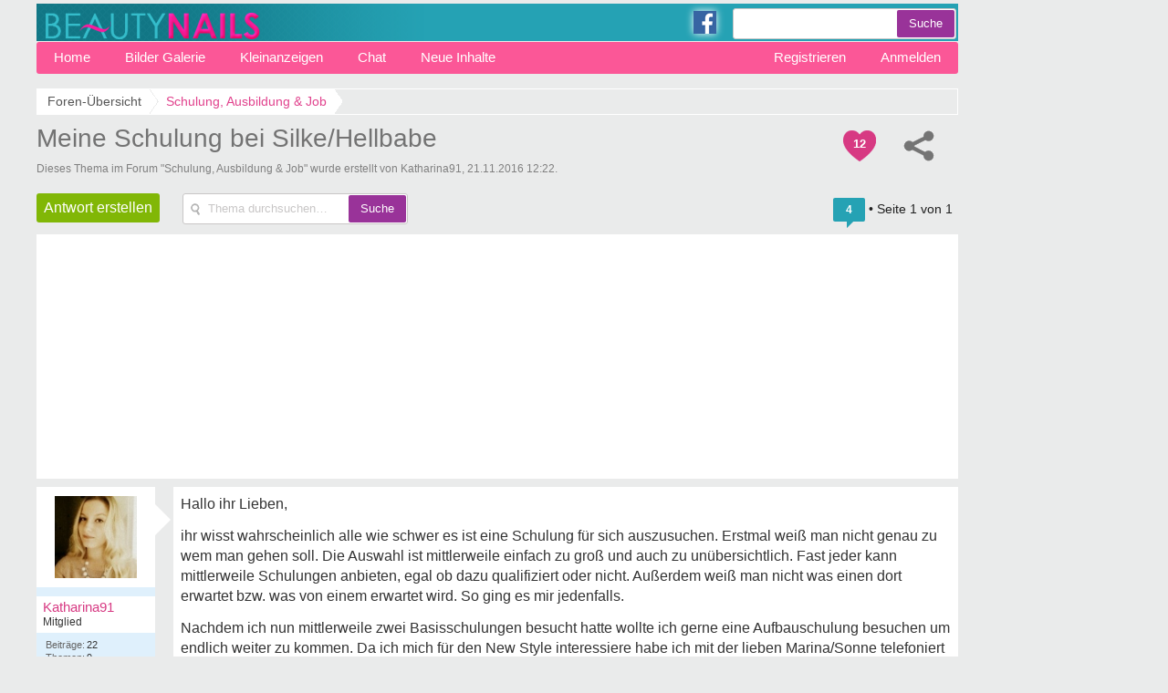

--- FILE ---
content_type: text/html; charset=UTF-8
request_url: https://www.beautynails-forum.de/meine-schulung-bei-silke-hellbabe-t36121.html
body_size: 10792
content:
<!DOCTYPE html PUBLIC "-//W3C//DTD XHTML 1.0 Transitional//EN" "http://www.w3.org/TR/xhtml1/DTD/xhtml1-transitional.dtd">
<html xmlns="http://www.w3.org/1999/xhtml" dir="ltr" lang="de" xml:lang="de">
<head>
<title>Meine Schulung bei Silke/Hellbabe - Schulung, Ausbildung &amp; Job</title>
<link rel="canonical" href="https://www.beautynails-forum.de/meine-schulung-bei-silke-hellbabe-t36121.html" />
<meta name="description" content="Meine Schulung bei Silke/Hellbabe - Hallo ihr Lieben, ihr wisst wahrscheinlich alle wie schwer es ist eine Schulung für sich auszusuchen. Erstmal weiß man nicht." />
<meta name="keywords" content="silke, schulung, hellbabe, mittlerweile, erklärt, tolle, toll, moment" />
<meta name="googlebot" content="noarchive" />

<link rel="shortcut icon" href="//static.beautynails-forum.de/favicon.ico" />
<link rel="apple-touch-icon" sizes="57x57" href="//static.beautynails-forum.de/apple-icon-57x57.png">
<link rel="apple-touch-icon" sizes="60x60" href="//static.beautynails-forum.de/apple-icon-60x60.png">
<link rel="apple-touch-icon" sizes="72x72" href="//static.beautynails-forum.de/apple-icon-72x72.png">
<link rel="apple-touch-icon" sizes="76x76" href="//static.beautynails-forum.de/apple-icon-76x76.png">
<link rel="apple-touch-icon" sizes="114x114" href="//static.beautynails-forum.de/apple-icon-114x114.png">
<link rel="apple-touch-icon" sizes="120x120" href="//static.beautynails-forum.de/apple-icon-120x120.png">
<link rel="apple-touch-icon" sizes="144x144" href="//static.beautynails-forum.de/apple-icon-144x144.png">
<link rel="apple-touch-icon" sizes="152x152" href="//static.beautynails-forum.de/apple-icon-152x152.png">
<link rel="apple-touch-icon" sizes="180x180" href="//static.beautynails-forum.de/apple-icon-180x180.png">
<link href="//static.beautynails-forum.de/styles/bn/theme/style_1416.css?v=3" rel="stylesheet" type="text/css" media="screen, projection" />


<script type="text/javascript" async=true>
!function(){var e=window.location.hostname,t=document.createElement("script"),n=document.getElementsByTagName("script")[0],a="https://cmp.inmobi.com".concat("/choice/","AMVfBQ8f_AdLg","/",e,"/choice.js?tag_version=V3"),p=0;t.async=!0,t.type="text/javascript",t.src=a,n.parentNode.insertBefore(t,n),function(){for(var e,t="__tcfapiLocator",n=[],a=window;a;){try{if(a.frames[t]){e=a;break}}catch(e){}if(a===window.top)break;a=a.parent}e||(!function e(){var n=a.document,p=!!a.frames[t];if(!p)if(n.body){var s=n.createElement("iframe");s.style.cssText="display:none",s.name=t,n.body.appendChild(s)}else setTimeout(e,5);return!p}(),a.__tcfapi=function(){var e,t=arguments;if(!t.length)return n;if("setGdprApplies"===t[0])t.length>3&&2===t[2]&&"boolean"==typeof t[3]&&(e=t[3],"function"==typeof t[2]&&t[2]("set",!0));else if("ping"===t[0]){var a={gdprApplies:e,cmpLoaded:!1,cmpStatus:"stub"};"function"==typeof t[2]&&t[2](a)}else"init"===t[0]&&"object"==typeof t[3]&&(t[3]=Object.assign(t[3],{tag_version:"V3"})),n.push(t)},a.addEventListener("message",(function(e){var t="string"==typeof e.data,n={};try{n=t?JSON.parse(e.data):e.data}catch(e){}var a=n.__tcfapiCall;a&&window.__tcfapi(a.command,a.version,(function(n,p){var s={__tcfapiReturn:{returnValue:n,success:p,callId:a.callId}};t&&(s=JSON.stringify(s)),e&&e.source&&e.source.postMessage&&e.source.postMessage(s,"*")}),a.parameter)}),!1))}(),function(){const e=["2:tcfeuv2","6:uspv1","7:usnatv1","8:usca","9:usvav1","10:uscov1","11:usutv1","12:usctv1"];window.__gpp_addFrame=function(e){if(!window.frames[e])if(document.body){var t=document.createElement("iframe");t.style.cssText="display:none",t.name=e,document.body.appendChild(t)}else window.setTimeout(window.__gpp_addFrame,10,e)},window.__gpp_stub=function(){var t=arguments;if(__gpp.queue=__gpp.queue||[],__gpp.events=__gpp.events||[],!t.length||1==t.length&&"queue"==t[0])return __gpp.queue;if(1==t.length&&"events"==t[0])return __gpp.events;var n=t[0],a=t.length>1?t[1]:null,p=t.length>2?t[2]:null;if("ping"===n)a({gppVersion:"1.1",cmpStatus:"stub",cmpDisplayStatus:"hidden",signalStatus:"not ready",supportedAPIs:e,cmpId:10,sectionList:[],applicableSections:[-1],gppString:"",parsedSections:{}},!0);else if("addEventListener"===n){"lastId"in __gpp||(__gpp.lastId=0),__gpp.lastId++;var s=__gpp.lastId;__gpp.events.push({id:s,callback:a,parameter:p}),a({eventName:"listenerRegistered",listenerId:s,data:!0,pingData:{gppVersion:"1.1",cmpStatus:"stub",cmpDisplayStatus:"hidden",signalStatus:"not ready",supportedAPIs:e,cmpId:10,sectionList:[],applicableSections:[-1],gppString:"",parsedSections:{}}},!0)}else if("removeEventListener"===n){for(var i=!1,o=0;o<__gpp.events.length;o++)if(__gpp.events[o].id==p){__gpp.events.splice(o,1),i=!0;break}a({eventName:"listenerRemoved",listenerId:p,data:i,pingData:{gppVersion:"1.1",cmpStatus:"stub",cmpDisplayStatus:"hidden",signalStatus:"not ready",supportedAPIs:e,cmpId:10,sectionList:[],applicableSections:[-1],gppString:"",parsedSections:{}}},!0)}else"hasSection"===n?a(!1,!0):"getSection"===n||"getField"===n?a(null,!0):__gpp.queue.push([].slice.apply(t))},window.__gpp_msghandler=function(e){var t="string"==typeof e.data;try{var n=t?JSON.parse(e.data):e.data}catch(e){n=null}if("object"==typeof n&&null!==n&&"__gppCall"in n){var a=n.__gppCall;window.__gpp(a.command,(function(n,p){var s={__gppReturn:{returnValue:n,success:p,callId:a.callId}};e.source.postMessage(t?JSON.stringify(s):s,"*")}),"parameter"in a?a.parameter:null,"version"in a?a.version:"1.1")}},"__gpp"in window&&"function"==typeof window.__gpp||(window.__gpp=window.__gpp_stub,window.addEventListener("message",window.__gpp_msghandler,!1),window.__gpp_addFrame("__gppLocator"))}();var s=function(){var e=arguments;typeof window.__uspapi!==s&&setTimeout((function(){void 0!==window.__uspapi&&window.__uspapi.apply(window.__uspapi,e)}),500)};if(void 0===window.__uspapi){window.__uspapi=s;var i=setInterval((function(){p++,window.__uspapi===s&&p<3?console.warn("USP is not accessible"):clearInterval(i)}),6e3)}}();
</script>



<script async='async' src="//cdn-a.yieldlove.com/v2/yieldlove.js?beautynails-forum.de"></script>
<script async='async' src='https://securepubads.g.doubleclick.net/tag/js/gpt.js'></script>
<script>
var googletag = googletag || {};
googletag.cmd = googletag.cmd || [];
googletag.cmd.push(function () {
  googletag.pubads().disableInitialLoad();
  googletag.enableServices();
});
var yieldlove_timeout = setTimeout(function () {
  var googletag = googletag || {};
  googletag.cmd = googletag.cmd || [];
  googletag.cmd.push(function () {
    googletag.pubads().refresh();

    var _googletag$pubads = googletag.pubads(),
        display = _googletag$pubads.display;

    googletag.pubads().display = function (adUnitPath) {
      display.apply(googletag.pubads(), [adUnitPath]);
      googletag.pubads().getSlots().forEach(function (slot) {
        if (slot.getAdUnitPath() !== adUnitPath) return;
        googletag.pubads().refresh([slot]);
      });
    };
  });
}, 3000);
var yieldlove_cmd = yieldlove_cmd || [];
yieldlove_cmd.push(function () {
  clearTimeout(yieldlove_timeout);
});
</script>



<script async="async" type="text/javascript" src="//static.criteo.net/js/ld/publishertag.js"></script>
<script>
var CriteoAdUnits = { "placements": [
    /* Criteo Placements List */
    { "slotid": "criteo_1210318", "zoneid": 1210318 }, /* 7 */
    { "slotid": "criteo_1210319", "zoneid": 1210319 }, /* 16 */
    { "slotid": "criteo_1210320", "zoneid": 1210320 }, /* 3 */
    { "slotid": "criteo_1210323", "zoneid": 1210323 }, /* 9 */
    { "slotid": "criteo_1210322", "zoneid": 1210322 }, /* 9 */
]};
window.Criteo = window.Criteo || {}; window.Criteo.events = window.Criteo.events || [];
Criteo.events.push(function() { Criteo.Passback.RequestBids(CriteoAdUnits, 1500); });
</script>


<script src="//ajax.googleapis.com/ajax/libs/jquery/3.5.0/jquery.min.js"></script>

<script src="//static.beautynails-forum.de/adservtag.js"></script>



</head>
<body id="phpbb" class="section-viewtopic ltr">
<div id="ip_page_wrapper">
<div id="ip_content_wrapper">
<div id="wrap">
<a id="top" name="top" accesskey="t"></a>
<div id="content-wrapper">
<div id="content-wrapper-inner">



<div class="wallhead" id="header">
<a href="https://www.beautynails-forum.de/" title="Foren-Übersicht"><img class="logo" src="//static.beautynails-forum.de/styles/bn/imageset/logo.png" width="235" height="31" alt="Logo" /></a>

<div id="search-box">
<form action="/suche.html" id="csearchbox">
<fieldset><input type="hidden" name="cx" value="partner-pub-2639305799153227:3031371357" /><input type="hidden" name="cof" value="FORID:10" />
<input type="hidden" name="ie" value="UTF-8" /><input name="q" id="keywordstop" type="text" maxlength="128" onclick="changeBackground()" /><input id="search-submit" name="sa" value="Suche" type="submit" /><br />							
</fieldset></form><script async type="text/javascript" src="//www.google.de/coop/cse/brand?form=cse-search-box&amp;lang=de"></script>
</div><a style="float:right;margin-right:265px" rel="nofollow" target="_blank" href="https://www.facebook.com/BeautynailsForum.de/"><img style="box-shadow: 0 0 9px #fff;" width="25" height="25" src="//static.beautynails-forum.de/images/fb.gif" border="0"></a></div>
<ul class="topmenu listmenu slide v_logout" id="topmenu">	
<li><a href="https://www.beautynails-forum.de/">Home</a></li>
<li><a title="Bilder Galerie" href="https://www.beautynails-forum.de/bilder/galerie/">Bilder Galerie</a>
<div class="cols3">
<div class="col3"><span>Lass Dich inspirieren!</span>

</div>
<div class="col1">
<b>Galerie</b>
<ol>
<li><a href="/bilder/galerie/">Beliebt / Top 1000</a></li>
<li><a href="/bilder/galerie/kategorien/">Übersicht &raquo;</a></li>
<li><a href="/bilder/galerie/neu/">Neue Galerie Bilder</a></li>
<li><a href="/forum-bilder-page20.html">Neue Forum Bilder</a></li>			    
<li><a href="/bilder/galerie/meistgesehen/">Meist angesehen</a></li>
</ol>
</div>
<div class="col1">
<b>Kategorien</b>
<ol>
<li><a href="/bilder/galerie/nageldesign-a4/">Nageldesign</a></li>
<li><a href="/bilder/galerie/gelnaegel-a2/">Gelnägel</a></li>
<li><a href="/bilder/galerie/acrylnaegel-a3/">Acrylnägel</a></li>				    
<li><a href="/bilder/galerie/fuesse-a5/">Füße</a></li>
<li><a href="/bilder/galerie/mustertips-a7/">Nailart Mustertips</a></li>
</ol>
</div>
<div class="col1" style="margin-top:26px;">
<ol>        
<li><a href="/bilder/galerie/stilettos-a8/">Stiletto Nägel</a></li>
<li><a href="/bilder/galerie/hochzeitsnaegel-a6/">Hochzeitsnägel</a></li>   
<li><a href="/bilder/galerie/naturnaegel-a13/">Naturnägel</a></li>
<li><a href="/bilder/galerie/gegenstaende-a9/">Accessoires</a></li>
<li><a href="/bilder/galerie/french-nails/">French Nails</a></li>
<li><a href="/bilder/galerie/kategorien/"><b>Alle anzeigen &raquo;</b></a></li>
</ol>
</div>
</div>
</li>	
<li><a href="/kleinanzeigen/" title="Kleinanzeigen">Kleinanzeigen</a></li>
<li><a href="/chat/">Chat</a></li>
<li><a href="/neue-themen.html">Neue Inhalte</a>
<ul>  
<li onclick="document.location.href='/neue-themen.html'; return false;"><a href="#">Neue Themen</a></li>
<li onclick="document.location.href='/bilder/galerie/neu/'; return false;"><a href="#">Neue Galerie Bilder</a></li>
<li onclick="document.location.href='/forum-bilder-page20.html'; return false;"><a href="#">Neue Forum Bilder</a></li>
</ul>
</li>   
<li class="floatr icon-logout"><a rel="nofollow" title="Anmelden" accesskey="x" href="//www.beautynails-forum.de/ucp.php?mode=login">Anmelden</a></li>  
<li class="floatr"><a rel="nofollow" href="/ucp.php?mode=register">Registrieren</a></li>	
</ul>
<a name="start_here"></a>
<div id="page-body">

<div class="breadcrumbs">
<ul itemprop="breadcrumb" itemscope itemtype="http://schema.org/BreadcrumbList">
<li itemprop="itemListElement" itemscope itemtype="http://schema.org/ListItem"><a href="https://www.beautynails-forum.de/" itemprop="item" accesskey="h"><span itemprop="name">Foren-Übersicht</span></a><meta itemprop="position" content="1" /></li>

<li itemprop="itemListElement" itemscope itemtype="http://schema.org/ListItem"><a href="https://www.beautynails-forum.de/schulung-ausbildung-job-f121.html" itemprop="item"><span id="fnameid" itemprop="name">Schulung, Ausbildung &amp; Job</span></a><meta itemprop="position" content="2" /></li>

</ul>
</div>

<script async src="//pagead2.googlesyndication.com/pagead/js/adsbygoogle.js"></script>

<div class="space">
<div style="float:right;padding-top:7px;">

<div class="heart"><span style="font-weight:bold;font-size:13px;color:#fff;">12</span></div>

<div class="dropdown2">
<a class="account2" ><div class="sharetopic"></div></a>
<div class="submenu2">
<ul class="root2">
<li><a rel="nofollow" href="whatsapp://send" data-text="Hallo, schau Dir das mal an:" data-href="" class="wa_btn wa_btn_s"><div class="whatsapp"></div></a></li>
<li><a rel="nofollow" href="https://www.facebook.com/sharer/sharer.php?u=&t=" target="_blank"><div class="fb"></div></a></li>
<li><a rel="nofollow" href="https://twitter.com/intent/tweet?source=&text=:%20" target="_blank"><div class="twit"></div></a></li>
<li><a rel="nofollow" href="https://plus.google.com/share?url=" target="_blank"><div class="gog"></div></a></li>
<li><a rel="nofollow" href="http://www.tumblr.com/share?v=3&u=&t=&s=" target="_blank"><div class="tumb"></div></a></li>
<li><a rel="nofollow" href="http://pinterest.com/pin/create/button/?url=&media=//www.beautynails-forum.de/styles/bn/imageset/logo.png&description=" target="_blank"><div class="pint"></div></a></li>
<li><a rel="nofollow" href="mailto:?subject=&body=:%20" target="_blank"><div class="email"></div></a></li>
</ul>
</div>
</div>
</div>
</div>
<h1><a href="https://www.beautynails-forum.de/meine-schulung-bei-silke-hellbabe-t36121.html">Meine Schulung bei Silke/Hellbabe</a></h1>

<div class="topicdesc">
<span class="thema"></span> "<h2>Schulung, Ausbildung &amp; Job</h2>" <span class="erstellt"></span> Katharina91, 21.11.2016 12:22.</div>

<div class="topic-actions">
<div class="buttons">
<div class="reply-icon"><a href="https://www.beautynails-forum.de/posting.php?mode=reply&amp;f=121&amp;t=36121&amp;sid=d995d3180724ec2131fdd5020a59f5c7" title="Antwort erstellen"  onclick="prime_multi_quote(this);"><span></span>Antwort erstellen</a></div></div>

<div class="search-box">
<form method="get" id="topic-search" action="https://www.beautynails-forum.de/search.php">
<span class="searchicon"></span>
<fieldset>
<input class="inputbox search tiny"  type="text" name="keywords" id="search_keywords" size="20" value="Thema durchsuchen…" onclick="if(this.value=='Thema durchsuchen…')this.value='';" onblur="if(this.value=='')this.value='Thema durchsuchen…';" />
<input class="button2" type="submit" value="Suche" />
<input type="hidden" name="t" value="36121" />
<input type="hidden" name="sf" value="msgonly" />
<input type="hidden" name="sid" value="d995d3180724ec2131fdd5020a59f5c7" />

</fieldset>
</form>
</div>

<div class="pagination"> 
<span title="4 Beitr&auml;ge in diesem Thema" class="bubbleblue">4</span> &bull; Seite <strong>1</strong> von <strong>1</strong> </div></div>
<div class="clear"></div>
<form action="https://www.beautynails-forum.de/posting.php?mode=reply&amp;f=121&amp;t=36121&amp;sid=d995d3180724ec2131fdd5020a59f5c7" method="get" name="prime_multi_quote_form" id="prime_multi_quote_form">

<div style="min-height:260px;background-color:#fff;text-align:center;padding:8px 5px 0 5px;margin:5px 0 8px 0">
<center>
<!-- Yieldlove AdTag - beautynails-forum.de - responsive -->
<div id='div-gpt-ad-1407836141215-0'>
  <script type='text/javascript'>
    if (window.innerWidth >= 970) {
      googletag.cmd.push(function() {
        googletag.defineSlot('/53015287,64914646/beautynails-forum.de_d_970x250_1', [[970, 250], [970, 90], [728, 90]], 'div-gpt-ad-1407836141215-0').addService(googletag.pubads());
        googletag.display('div-gpt-ad-1407836141215-0');
      });
    }

if (window.innerWidth < 970) {
      googletag.cmd.push(function() {
        googletag.defineSlot('/53015287,64914646/beautynails-forum.de_m_336x280_1', [[336, 280], [300, 250]], 'div-gpt-ad-1407836141215-0').addService(googletag.pubads());
        googletag.display('div-gpt-ad-1407836141215-0');
      });
    }
  </script>
</div>
</center>
</div>

<div id="p389781" class="post ">
<div class="poster-profile column" id="profile389781">
<div class="content">
<div class="avatar"><a rel="nofollow" href="https://www.beautynails-forum.de/member/Katharina91/"><img alt="Katharina91" width="100" height="100" class="imgborder" loading="lazy" src="//static.beautynails-forum.de/images/avatars/upload/136_37060.jpg"></a></div>
<div class="bottom-block"><p class="rankmember">
<span class="member">Katharina91</span>
<br /><span class="mitglied"></span></p>
<dl class="profile-details" id="45">
<dt><span class="posts"></span></dt><dd>22</dd><dt><span class="themen"></span></dt><dd>9</dd><dt><span class="bilder"></span></dt><dd> <a title="Bilder von Katharina91" rel="nofollow" href="/bilder/galerie/katharina91-u37060/"><u>16</u> <span class="cam"></span></a></dd><dt><span class="gefaellter"></span> <dd>7</dd></dt>
</dl></div></div></div>
<div class="content-wrapper"><div class="content-wrapper-inner"> 
<div class="postbody" id="post389781">

<div class="content">

Hallo ihr Lieben,<br /><br />ihr wisst wahrscheinlich alle wie schwer es ist eine Schulung für sich auszusuchen. Erstmal weiß man nicht genau zu wem man gehen soll. Die Auswahl ist mittlerweile einfach zu groß und auch zu unübersichtlich. Fast jeder kann mittlerweile Schulungen anbieten, egal ob dazu qualifiziert oder nicht. Außerdem weiß man nicht was einen dort erwartet bzw. was von einem erwartet wird. So ging es mir jedenfalls. <br /><br />Nachdem ich nun mittlerweile zwei Basisschulungen besucht hatte wollte ich gerne eine Aufbauschulung besuchen um endlich weiter zu kommen. Da ich mich für den New Style interessiere habe ich mit der lieben Marina/Sonne telefoniert und diese hat mir für meine Zwecke Silke empfohlen. Also habe ich mich durch das Forum gelesen und viele tolle Bewertungen über Silke gefunden. Ihre Internetseite habe ich auch rauf und runter gelesen und mir ein Bild davon gemacht welche Möglichkeiten es gibt. Damit war der Entschluss mit Silke in Kontakt zu treten gefallen. Nach einer kurzen schriftlichen Nachricht, haben wir kurz darauf telefoniert. Nach diesem Telefonat war ich so happy und aufgebaut. Das Fachwissen und die Erfahrungen die Silke gesammelt hat konnte man bei dem kurzen Telefonat schon merken. Ein Satz der mir wohl ewig im Kopf bleiben wird war „Mach dir keine Sorgen, ich hole dich genau da ab wo du bist“, ab diesem Moment war mir klar ,dass ich zu Silke möchte. Wir haben uns dann für eine Mischung aus Aufbau- und Fräserschulung entschlossen. <br /><br />Am 19.11.16 war es dann soweit. Mein Modell und ich sind angereist. Die Fahrzeit von ca. 2,5 Stunden haben wir gerne auf uns genommen. Zuerst hat Silke mir ganz tolle Unterlagen zur Verfügung gestellt, damit ich auch zu Hause immer wieder nachlesen kann. Silke hat an mir einen Nagel gearbeitet (Schablonenverlängerung, Pinchen, Aufbau New Style) und mir dabei schon erklärt auf was man achten muss. Danach war ich dran ich habe an meinem Modell gearbeitet. Silke hat alles mit einer Engelsgeduld erklärt. Ich bin mir sicher hätte ich noch 100 mal dasselbe gefragt hätte sie es mir immer wieder erklärt. Ich kann nur sagen, es war eine super tolle Erfahrung. Silke ist ein absolut lieber und netter Mensch, mit einer Begabung Dinge zu erklären. Sie hat die nötige Geduld und Gelassenheit für das Schulen. Ich kann nur sagen, dass Silke mich genau da abgeholt hat wo ich stand. Ich habe mich in keinem Moment unwohl oder überfordert gefühlt. Ich kann sagen das dies mit Sicherheit nicht meine letzte Schulung bei Silke war. Was ich toll finde ist das ich mich jederzeit bei Silke melden kann wenn ich Fragen habe, was ich schon in Anspruch genommen habe. Meistens ist es doch wirklich so, dass die Fragen erst später auftauchen, wenn man allein zum Üben am Nageltisch sitzt.<br /><br />Was ebenfalls für mich absolut toll war, ich konnte meine Materialien mitbringen (Gele, Pinsel und Bits) und Silke hat sich die Sachen angesehen und mir Tipps geben was ich eventuell nicht mehr brauche oder was besser sein könnte. Sie hat mir auch gesagt wo man gute Produkte kaufen kann. Darüber war ich sehr glücklich da man Silkes Erfahrung  einfach nicht absprechen kann. Zum Arbeiten durfte ich Ihre Produkte verwenden was ich toll fand, es wäre aber auch möglich gewesen mit dem eigenen Material zu arbeiten.<br /><br />Liebe Silke,  <img loading="lazy" src="//static.beautynails-forum.de/images/smilies/herz.gif" alt=":herz:" title="Herz" />   <img loading="lazy" src="//static.beautynails-forum.de/images/smilies/blumen.gif" alt=":blumen:" title="Blumen" />   <img loading="lazy" src="//static.beautynails-forum.de/images/smilies/herz.gif" alt=":herz:" title="Herz" />   <img loading="lazy" src="//static.beautynails-forum.de/images/smilies/bussi.gif" alt=":bussi:" title="bussi" />  ich bedanke mich nun auch nochmal rechtherzlich bei dir. Es war eine wunderbare Schulung. Du bist eine wunderbare Person. Dein Fachwissen ist einfach unglaublich. Danke für alles und bis zur nächsten Schulung, die kommt mit Sicherheit!<br /><br />Liebe Grüße Katharina</div>
<p class="author">21.11.2016 12:22 &bull; <span class="comp"></span> 
<span class="thanks"><span title="Nur Mitglieder k&ouml;nnen auf Gef&auml;llt mir klicken." class="postbutton danke icon like"><span class="gefaellt"></span></span><span class="thankscount">x 6</span> <span class="permalink"><a title="Permalink zu diesem Beitrag" href="https://www.beautynails-forum.de/meine-schulung-bei-silke-hellbabe-t36121.html#p389781" onclick="prompt('Direktlink zu diesem Beitrag:',this.href); return false;">#1</a></span></span>
</p>
</div>


</div></div></div>


<hr class="divider" />

<div id="p389787" class="post ">
<div class="poster-profile column" id="profile389787">
<div class="content">
<div class="avatar"><a rel="nofollow" href="https://www.beautynails-forum.de/member/ela-nails/"><img alt="ela-nails" width="100" height="100" class="imgborder" loading="lazy" src="//static.beautynails-forum.de/images/avatars/upload/136_38252.jpg"></a></div>
<div class="bottom-block"><p class="rankmember">
<span class="member">ela-nails</span>
<br /><span class="mitglied"></span></p>
<dl class="profile-details" id="45">
<dt><span class="posts"></span></dt><dd>5026</dd><dt><span class="themen"></span></dt><dd>126</dd><dt><span class="bilder"></span></dt><dd> <a title="Bilder von ela-nails" rel="nofollow" href="/bilder/galerie/elanails-u38252/"><u>218</u> <span class="cam"></span></a></dd><dt><span class="gefaellter"></span> <dd>3221</dd></dt>
</dl></div></div></div>
<div class="content-wrapper"><div class="content-wrapper-inner"> 
<div class="postbody" id="post389787">

<div class="content">


<div class="video rcm_in" style="min-height:266px;min-width:300px;max-height:300px;max-width:310px;">
<!-- Yieldlove AdTag - beautynails-forum.de_640x480_1 -->
<div id='div-gpt-ad-1407836113324-0'>
  <script type='text/javascript'>
    googletag.cmd.push(function() {
      googletag.defineSlot('/53015287,64914646/beautynails-forum.de_640x480_1', [[640, 480], [640, 360], [300, 250]], 'div-gpt-ad-1407836113324-0').addService(googletag.pubads());
      googletag.display('div-gpt-ad-1407836113324-0');
    });
  </script>
</div>
</div>Das freut mich unheimlich das du so begeistert darüber erzählst.... Ich wünsche dir weiterhin sehr viel Spaß beim modellieren   <img loading="lazy" src="//static.beautynails-forum.de/images/smilies/icon_smile.gif" alt=":)" title="Smile" /></div>
<p class="author">21.11.2016 15:26 &bull; <span class="mob"></span> 
<span class="thanks"><span title="Nur Mitglieder k&ouml;nnen auf Gef&auml;llt mir klicken." class="postbutton danke icon like"><span class="gefaellt"></span></span><span class="thankscount">x 1</span> <span class="permalink"><a title="Permalink zu diesem Beitrag" href="https://www.beautynails-forum.de/meine-schulung-bei-silke-hellbabe-t36121.html#p389787" onclick="prompt('Direktlink zu diesem Beitrag:',this.href); return false;">#2</a></span></span>
</p>
</div>


</div></div></div>


<hr class="divider" />

<div id="p409999" class="post">
<div class="poster-profile column" id="profile409999">
<div class="content">
<div class="avatar blank"></div>
<div class="bottom-block"><p class="rankmember">
<span class="member"><span class="wlre1"></span></span>
<br />
<span class="wlre3"></span>
</p>
</div></div></div>
<div class="content-wrapper"><div class="content-wrapper-inner"> 
<div class="postbody" id="post409999">
<div class="content">
Hallo Katharina91,<span class="wlre3 wlre4"></span><br /><br />
<span class="wlre"></span><span id="tid36121" onClick="out2(this.id)" class="ajaxlike_link" style="cursor:pointer"><u>Meine Schulung bei Silke/Hellbabe</u></span><span class="wlre2"></span></div>
<p class="author">
<span class="comp"></span>
<span class="thanks"><span title="Nur Mitglieder k&ouml;nnen auf Danke klicken." class="postbutton danke icon like"><span class="gefaellt"></span></span><span class="thankscount">x 3</span><span class="permalink">#3</span></span>
</p>
</div>
</div></div></div>
<hr class="divider" />

<div style="min-height:260px;background-color:#fff;text-align:center;padding:8px 5px 0 5px;margin:8px 0 8px 0">
<center>
<!-- Yieldlove AdTag - beautynails-forum.de - responsive -->
<div id='div-gpt-ad-1407836133741-0'>
  <script type='text/javascript'>
    if (window.innerWidth >= 970) {
      googletag.cmd.push(function() {
        googletag.defineSlot('/53015287,64914646/beautynails-forum.de_d_970x250_2', [[970, 250], [970, 90], [728, 90]], 'div-gpt-ad-1407836133741-0').addService(googletag.pubads());
        googletag.display('div-gpt-ad-1407836133741-0');
      });
    }

if (window.innerWidth < 970) {
      googletag.cmd.push(function() {
        googletag.defineSlot('/53015287,64914646/beautynails-forum.de_m_336x280_2', [[336, 280], [300, 250]], 'div-gpt-ad-1407836133741-0').addService(googletag.pubads());
        googletag.display('div-gpt-ad-1407836133741-0');
      });
    }
  </script>
</div>
</center>
</div>
<div id="p389803" class="post ">
<div class="poster-profile column" id="profile389803">
<div class="content">
<div class="avatar"><a rel="nofollow" href="https://www.beautynails-forum.de/member/Hellbabe/"><img alt="Hellbabe" width="100" height="100" class="imgborder" loading="lazy" src="//static.beautynails-forum.de/images/avatars/upload/136_757.jpg"></a></div>
<div class="bottom-block"><p class="rankmember">
<span class="member">Hellbabe</span>
<br /><span class="mitglied"></span></p>
<dl class="profile-details" id="45">
<dt><span class="posts"></span></dt><dd>1096</dd><dt><span class="themen"></span></dt><dd>81</dd><dt><span class="bilder"></span></dt><dd> <a title="Bilder von Hellbabe" rel="nofollow" href="/bilder/galerie/hellbabe-u757/"><u>87</u> <span class="cam"></span></a></dd><dt><span class="gefaellter"></span> <dd>140</dd></dt>
</dl></div></div></div>
<div class="content-wrapper"><div class="content-wrapper-inner"> 
<div class="postbody" id="post389803">

<div class="content">

Hallo....oh man, ich weiß gar nicht was ich dazu sagen soll...ich hab echt Pipi in den Augen....danke danke danke für deine lieben  Worte...schön, daß es dir viel gebracht hat und ich habe dir ja schon am Telefon versprochen, dich da abzuholen wo du bist....ist mein Leitsatz wenn Schüler zu mir kommen, die schon woanders zur Schulung waren  <img loading="lazy" src="//static.beautynails-forum.de/images/smilies/icon_smile.gif" alt=":-)" title="Smile" /><br />Ich freue mich auf weitere Ergebnisse deiner Modelle (die du hoffentlich hier postest) und auf weitere Schulungen mit dir...<br /><br />...und dir liebe Sonne_W/Sonja danke ich sehr für die kollegiale Empfehlung...<br /><br />LG<br /><br />Silke</div>
<p class="author">21.11.2016 19:33 &bull; <span class="comp"></span> 
<span class="thanks"><span title="Nur Mitglieder k&ouml;nnen auf Gef&auml;llt mir klicken." class="postbutton danke icon like"><span class="gefaellt"></span></span><span class="thankscount">x 5</span> <span class="permalink"><a title="Permalink zu diesem Beitrag" href="https://www.beautynails-forum.de/meine-schulung-bei-silke-hellbabe-t36121.html#p389803" onclick="prompt('Direktlink zu diesem Beitrag:',this.href); return false;">#3</a></span></span>
</p>
</div>


</div></div></div>


<hr class="divider" />

<div id="p389818" class="post ">
<div class="poster-profile column" id="profile389818">
<div class="content">
<div class="avatar"><a rel="nofollow" href="https://www.beautynails-forum.de/member/smilnail/"><img alt="smilnail" width="100" height="100" class="imgborder" loading="lazy" src="//static.beautynails-forum.de/images/avatars/upload/136_50065.jpg"></a></div>
<div class="bottom-block"><p class="rankmember">
<span class="member">smilnail</span>
<br /><span class="mitglied"></span></p>
<dl class="profile-details" id="45">
<dt><span class="posts"></span></dt><dd>3422</dd><dt><span class="themen"></span></dt><dd>75</dd><dt><span class="bilder"></span></dt><dd> <a title="Bilder von smilnail" rel="nofollow" href="/bilder/galerie/smilnail-u50065/"><u>76</u> <span class="cam"></span></a></dd><dt><span class="gefaellter"></span> <dd>2203</dd></dt>
</dl></div></div></div>
<div class="content-wrapper"><div class="content-wrapper-inner"> 
<div class="postbody" id="post389818">

<div class="content">

Schön, dass Du so viel Spaß hattest und auch viel gelernt hast - bin schon ganz neugierig auf Deine Modellbilder.</div>
<p class="author">21.11.2016 21:16 &bull; <span class="comp"></span> 
<span class="thanks"> <span class="permalink"><a title="Permalink zu diesem Beitrag" href="https://www.beautynails-forum.de/meine-schulung-bei-silke-hellbabe-t36121.html#p389818" onclick="prompt('Direktlink zu diesem Beitrag:',this.href); return false;">#4</a></span></span>
</p>
</div>


</div></div></div>


<hr class="divider" />

<div style="min-height:260px;background-color:#fff;text-align:center;padding:8px 5px 0 5px;margin:8px 0 10px 150px">
<center>
<!-- beauty336topic -->
<ins class="adsbygoogle"
     style="display:block"
     data-ad-client="ca-pub-2639305799153227"
     data-ad-slot="4670943353"
     data-ad-format="auto"
     data-full-width-responsive="true"></ins>
<script>
     (adsbygoogle = window.adsbygoogle || []).push({});
</script>
</center>
</div></form><div onclick="document.location.href='https://www.beautynails-forum.de/ucp.php?mode=login&amp;redirect=.%2Fviewtopic.php%3Fforum_uri%3Dmeine-schulung-bei-silke-hellbabe%26t%3D36121%26start%3D%26sid%3Dd995d3180724ec2131fdd5020a59f5c7&amp;sid=d995d3180724ec2131fdd5020a59f5c7#quickreply'; return false;" class="panel" id="qr_ns_editor_div" style="margin:0 0 0 150px;cursor:pointer;">
<div class="inner"><span class="corners-top"><span></span></span>
<fieldset class="fields1">
<div id="message-box-ns">
<textarea placeholder="Kommentiere das Thema ..." style="cursor:pointer;height: 3em;width:98%;" name="message" rows="3" cols="76" tabindex="3" class="inputbox"></textarea>
</div>
</fieldset>
</div>
</div><br />


<div id="pjb-quickreply"></div>
<center><p id="openoptionstopic">
<a rel="nofollow" href="javascript:void(0)" onclick="javascript:showbox('options'); return false"><span class="topicoption"></span></a>
</p></center>


<div id="options"><br />
<form id="viewtopic" method="post" action="https://www.beautynails-forum.de/meine-schulung-bei-silke-hellbabe-t36121.html">
<fieldset class="display-options" style="margin-top: 0; ">
<label>Beiträge der letzten Zeit anzeigen: <select name="st" id="st"><option value="0" selected="selected">Alle Beiträge</option><option value="1">1 Tag</option><option value="7">7 Tage</option><option value="14">2 Wochen</option><option value="30">1 Monat</option><option value="90">3 Monate</option><option value="180">6 Monate</option><option value="365">1 Jahr</option></select></label>
<label>Sortiere nach <select name="sk" id="sk"><option value="a">Autor</option><option value="t" selected="selected">Datum</option><option value="s">Betreff</option></select></label> <label><select name="sd" id="sd"><option value="a" selected="selected">Aufsteigend</option><option value="d">Absteigend</option></select> <input type="submit" name="sort" value="Los" class="button2" /></label>
</fieldset></form>
<hr /></div><div class="auto_bg2"><div id="auto_id"></div></div><hr />
<div class="topic-actions">
<div class="buttons">

<div class="reply-icon"><a href="https://www.beautynails-forum.de/posting.php?mode=reply&amp;f=121&amp;t=36121&amp;sid=d995d3180724ec2131fdd5020a59f5c7" title="Antwort erstellen"  onclick="prime_multi_quote(this);"><span></span>Antwort erstellen</a></div>

</div>


<div class="pagination">
<span class="bubbleblue">4 Beiträge</span>
 &bull; Seite <strong>1</strong> von <strong>1</strong>
</div>

</div>



<br clear="all" />



<center>
<div style="min-height:590px;margin:-15px 0 15px 0">
<ins class="adsbygoogle"
     style="display:block"
     data-ad-format="autorelaxed"
     data-ad-client="ca-pub-2639305799153227"
     data-ad-slot="3400887051"></ins>
<script>
     (adsbygoogle = window.adsbygoogle || []).push({});
</script>
<hr>
</div>
</center>


<script>gallerypreview();</script>



<center>
<div style="min-height:260px;margin:15px 0 5px 0;text-align:center">
<!-- Yieldlove AdTag - beautynails-forum.de - responsive -->
<div id='div-gpt-ad-1407836268454-0'>
  <script type='text/javascript'>
    if (window.innerWidth >= 970) {
      googletag.cmd.push(function() {
        googletag.defineSlot('/53015287,64914646/beautynails-forum.de_d_970x250_4', [[970, 250], [970, 90], [728, 90]], 'div-gpt-ad-1407836268454-0').addService(googletag.pubads());
        googletag.display('div-gpt-ad-1407836268454-0');
      });
    }

if (window.innerWidth < 970) {
      googletag.cmd.push(function() {
        googletag.defineSlot('/53015287,64914646/beautynails-forum.de_m_336x280_4', [[336, 280], [300, 250]], 'div-gpt-ad-1407836268454-0').addService(googletag.pubads());
        googletag.display('div-gpt-ad-1407836268454-0');
      });
    }
  </script>
</div>
</div>
</center>

<br clear="all" />
<div class="forumslist longer">
	<div class="inner">
		<p class="header">Verwandte Themen</p>
		<p class="header-extra extra-stats optional">Hits</p>
		<p class="header-extra extra-stats">Antworten</p>
		<p class="header-extra extra-lastpost">Letzter Beitrag</p>
		<ul>
			
			<li class="topic-row with-avatar">
				<div class="forum-avatar"><img alt="spotzal" width="38" height="38" class="imgborder" loading="lazy" src="//static.beautynails-forum.de/images/avatars/upload/m/136_37122.jpg"></div>
				
				<div class="forum-left"><div class="forum-left-inner">
						<h3><a href="https://www.beautynails-forum.de/fazit-online-schulung-lynis-nail-academy-t36719.html">Online Schulung Lynis Nail Academy - Erfahrung / Fazit</a></h3>
						
					<p class="topic-details">
						<a href="https://www.beautynails-forum.de/schulung-ausbildung-job-f121.html">Schulung, Ausbildung &amp; Job</a>
					</p>
				</div></div>
				<div class="lastpost" style="margin:8px 0 0 0;">
11.08.2021 19:36 <a href="https://www.beautynails-forum.de/fazit-online-schulung-lynis-nail-academy-t36719-s30.html#p415230"><span class="icon_topic_latest"></span></a>
          
				</div>
				<p class="stats optional"><span class="bubble1">39367</span></p>
				<p class="stats"><span class="bubble">44</span></p>
			</li>
			
			<li class="topic-row with-avatar">
				<div class="forum-avatar avatar_s"></div>
				
				<div class="forum-left"><div class="forum-left-inner">
						<h3><a href="https://www.beautynails-forum.de/schulung-in-duisburg-oberhausen-essen-t4092.html">Schulung in Duisburg/Oberhausen/Essen</a></h3>
						
					<p class="topic-details">
						<a href="https://www.beautynails-forum.de/kurse-workshops-weiterbildung-f122.html">Kurse, Workshops &amp; Weiterbildung</a>
					</p>
				</div></div>
				<div class="lastpost" style="margin:8px 0 0 0;">
19.04.2009 19:37 <a href="https://www.beautynails-forum.de/schulung-in-duisburg-oberhausen-essen-t4092-s15.html#p36337"><span class="icon_topic_latest"></span></a>
          
				</div>
				<p class="stats optional"><span class="bubble1">26269</span></p>
				<p class="stats"><span class="bubble">15</span></p>
			</li>
			
			<li class="topic-row with-avatar">
				<div class="forum-avatar"><img alt="sonne_w_75" width="38" height="38" class="imgborder" loading="lazy" src="//static.beautynails-forum.de/images/avatars/upload/m/136_21457.jpg"></div>
				
				<div class="forum-left"><div class="forum-left-inner">
						<h3><a href="https://www.beautynails-forum.de/aktuelles-zum-thema-schulung-bei-marina-funk-t34358.html">Aktuelles zum Thema Schulung bei Marina Funk</a></h3>
						
					<p class="topic-details">
						<a href="https://www.beautynails-forum.de/schulung-ausbildung-job-f121.html">Schulung, Ausbildung &amp; Job</a>
					</p>
				</div></div>
				<div class="lastpost" style="margin:8px 0 0 0;">
14.10.2019 08:43 <a href="https://www.beautynails-forum.de/aktuelles-zum-thema-schulung-bei-marina-funk-t34358-s30.html#p409196"><span class="icon_topic_latest"></span></a>
          
				</div>
				<p class="stats optional"><span class="bubble1">16989</span></p>
				<p class="stats"><span class="bubble">40</span></p>
			</li>
			
			<li class="topic-row with-avatar">
				<div class="forum-avatar avatar_s"></div>
				
				<div class="forum-left"><div class="forum-left-inner">
						<h3><a href="https://www.beautynails-forum.de/bezahlt-das-arbeitsamt-eine-nageldesign-schulung-t9976.html">Bezahlt das Arbeitsamt eine Nageldesign Schulung?</a></h3>
						
					<p class="topic-details">
						<a href="https://www.beautynails-forum.de/nagelstudio-richtlinien-f94.html">Nagelstudio, Behörden &amp; Richtlinien</a>
					</p>
				</div></div>
				<div class="lastpost" style="margin:8px 0 0 0;">
27.03.2010 11:43 <a href="https://www.beautynails-forum.de/bezahlt-das-arbeitsamt-eine-nageldesign-schulung-t9976.html#p80633"><span class="icon_topic_latest"></span></a>
          
				</div>
				<p class="stats optional"><span class="bubble1">16636</span></p>
				<p class="stats"><span class="bubble">10</span></p>
			</li>
			
			<li class="topic-row with-avatar">
				<div class="forum-avatar avatar_s"></div>
				
				<div class="forum-left"><div class="forum-left-inner">
						<h3><a href="https://www.beautynails-forum.de/schulung-in-nuernberg-t10401.html">Schulung in Nürnberg</a></h3>
						
					<p class="topic-details">
						<a href="https://www.beautynails-forum.de/schulung-ausbildung-job-f121.html">Schulung, Ausbildung &amp; Job</a>
					</p>
				</div></div>
				<div class="lastpost" style="margin:8px 0 0 0;">
24.04.2015 17:45 <a href="https://www.beautynails-forum.de/schulung-in-nuernberg-t10401.html#p344924"><span class="icon_topic_latest"></span></a>
          
				</div>
				<p class="stats optional"><span class="bubble1">14694</span></p>
				<p class="stats"><span class="bubble">13</span></p>
			</li>
			
		</ul>
	</div>
</div>

<center>
<div style="min-height:90px;margin:15px 0 5px 0">
<!-- Yieldlove AdTag - beautynails-forum.de_d_728x90_1 -->
<div id='div-gpt-ad-1407836112964-0'>
  <script type='text/javascript'>
    googletag.cmd.push(function() {
      googletag.defineSlot('/53015287,64914646/beautynails-forum.de_d_728x90_1', [728, 90], 'div-gpt-ad-1407836112964-0').addService(googletag.pubads());
      googletag.display('div-gpt-ad-1407836112964-0');
    });
  </script>
</div>
</div>
</center>


<script>newtopics();</script>



<center>
<div style="min-height:260px;margin:15px 0 5px 0;text-align:center">
<!-- Yieldlove AdTag - beautynails-forum.de - responsive -->
<div id='div-gpt-ad-1407836257136-0'>
  <script type='text/javascript'>
    if (window.innerWidth >= 970) {
      googletag.cmd.push(function() {
        googletag.defineSlot('/53015287,64914646/beautynails-forum.de_d_970x250_5', [[970, 250], [970, 90], [728, 90]], 'div-gpt-ad-1407836257136-0').addService(googletag.pubads());
        googletag.display('div-gpt-ad-1407836257136-0');
      });
    }

if (window.innerWidth < 970) {
      googletag.cmd.push(function() {
        googletag.defineSlot('/53015287,64914646/beautynails-forum.de_m_336x280_5', [[336, 280], [300, 250]], 'div-gpt-ad-1407836257136-0').addService(googletag.pubads());
        googletag.display('div-gpt-ad-1407836257136-0');
      });
    }
  </script>
</div>
</div>
</center>

<script src="//static.beautynails-forum.de/styles/bn/template/gallery/libs/slidebars.min.js"></script>
<script>
if ( m = window.location.search.match( /delay=(\d+)/ ) ) {
  setTimeout( init, 1 * m[1] );
  setTimeout( init2, 1 * m[1] );
} else {
  init();
  init2();
}
function init() {
  $("img.imgitempost").resizeAndCrop();
}
function init2() {
  $("img.imgitem").resizeAndCrop();
}</script>


</div>

<div class="breadcrumbs">
<ul>
<li><a href="https://www.beautynails-forum.de/" accesskey="h">Foren-Übersicht</a></li>
<li><a href="https://www.beautynails-forum.de/schulung-ausbildung-job-f121.html">Schulung, Ausbildung &amp; Job</a></li>
</ul>
</div>

<div id="page-footer">
<div class="note"><span class="mednote1"></span></div>
<div class="copyright">
<a rel="nofollow" href="/impressum.php" class="mainmenu">Impressum</a>&nbsp;&bull;&nbsp;<a rel="nofollow" class="mainmenu datenschutz" href="/datenschutz.php">Datenschutz</a>&nbsp;&bull;&nbsp;<a class="mainmenu" rel="nofollow" href="/agb.php">AGB</a>&nbsp;&bull;&nbsp;<a class="mainmenu" href="/sitemap.html">Sitemap</a><br /></div></div>
</div>

<div id="righta">
<div class="inner">

<div id="skyshow_r1">

<!-- Yieldlove AdTag - beautynails-forum.de_d_300x600_1 -->
<div id='div-gpt-ad-1407836268223-0'>
  <script type='text/javascript'>
  if (window.innerWidth >= 699) {  
    googletag.cmd.push(function() {
      googletag.defineSlot('/53015287,64914646/beautynails-forum.de_d_300x600_1', [[300, 600], [160, 600], [300, 250]], 'div-gpt-ad-1407836268223-0').addService(googletag.pubads());
      googletag.display('div-gpt-ad-1407836268223-0');
    });
    }    
  </script>
</div>



</div>


<br />
</div>
</div>


</div></div>
<div>
<a id="bottom" name="bottom" accesskey="z"></a>
</div>

<script type="text/javascript" src="//static.beautynails-forum.de/styles/bn/template/forum_fn.js"></script>

</div></div>

</body>
</html>

--- FILE ---
content_type: text/html; charset=UTF-8
request_url: https://www.beautynails-forum.de/recent_java2.php
body_size: 568
content:

document.writeln("<br clear=\"all\" \/>");
document.writeln("<div class=\"recentb\">");
document.writeln("<div class=\"forumslist longer\">");
document.writeln("  <div class=\"inner\">");
document.writeln("    <p class=\"header\">Aktuelle Diskussionen<\/p>");
document.writeln("    <p class=\"header-extra extra-stats optional\">Hits<\/p>");
document.writeln("    <p class=\"header-extra extra-stats\">Antworten<\/p>");
document.writeln("    <p class=\"header-extra extra-lastpost\">Letzter Beitrag<\/p>");
document.writeln("  <ul>");

document.writeln("    <li class=\"topic-row with-avatar\">");
document.writeln("      <div class=\"forum-avatar avatar_s\"><\/div>");
document.writeln("      <div class=\"forum-left\">");
document.writeln("        <div class=\"forum-left-inner\">");
document.writeln("<h3><a title=\"Hollywood Nails Shop\" href=\"https://www.beautynails-forum.de/hollywood-nails-shop-t39451.html\">Hollywood Nails Shop<\/a></h3>");
document.writeln("        <\/div>");
document.writeln("      <\/div>");
document.writeln("      <div class=\"lastpost\" style=\"margin:8px 0 0 0;\">von Isinails66 ");
document.writeln("      <\/div>");
document.writeln("      <p class=\"stats optional\"><span class=\"bubble1\">180<\/span><\/p>");
document.writeln("      <p class=\"stats\"><span class=\"bubble\">5<\/span><\/p>      ");
document.writeln("    <\/li>");

document.writeln("    <li class=\"topic-row with-avatar\">");
document.writeln("      <div class=\"forum-avatar avatar_s\"><\/div>");
document.writeln("      <div class=\"forum-left\">");
document.writeln("        <div class=\"forum-left-inner\">");
document.writeln("<h3><a title=\"Basiskurs Nageldesignerin\" href=\"https://www.beautynails-forum.de/basiskurs-nageldesignerin-t39452.html\">Basiskurs Nageldesignerin<\/a></h3>");
document.writeln("        <\/div>");
document.writeln("      <\/div>");
document.writeln("      <div class=\"lastpost\" style=\"margin:8px 0 0 0;\">von Ginger ");
document.writeln("      <\/div>");
document.writeln("      <p class=\"stats optional\"><span class=\"bubble1\">122<\/span><\/p>");
document.writeln("      <p class=\"stats\"><span class=\"bubble\">1<\/span><\/p>      ");
document.writeln("    <\/li>");

document.writeln("    <li class=\"topic-row with-avatar\">");
document.writeln("      <div class=\"forum-avatar avatar_s\"><\/div>");
document.writeln("      <div class=\"forum-left\">");
document.writeln("        <div class=\"forum-left-inner\">");
document.writeln("<h3><a title=\"Habt ihr eine Ahnung?\" href=\"https://www.beautynails-forum.de/habt-ihr-eine-ahnung-t39453.html\">Habt ihr eine Ahnung?<\/a></h3>");
document.writeln("        <\/div>");
document.writeln("      <\/div>");
document.writeln("      <div class=\"lastpost\" style=\"margin:8px 0 0 0;\">von anja_11 ");
document.writeln("      <\/div>");
document.writeln("      <p class=\"stats optional\"><span class=\"bubble1\">112<\/span><\/p>");
document.writeln("      <p class=\"stats\"><span class=\"bubble\">0<\/span><\/p>      ");
document.writeln("    <\/li>");

document.writeln("    <li class=\"topic-row with-avatar\">");
document.writeln("      <div class=\"forum-avatar avatar_s\"><\/div>");
document.writeln("      <div class=\"forum-left\">");
document.writeln("        <div class=\"forum-left-inner\">");
document.writeln("<h3><a title=\"UV Allergie\" href=\"https://www.beautynails-forum.de/uv-allergie-t39450.html\">UV Allergie<\/a></h3>");
document.writeln("        <\/div>");
document.writeln("      <\/div>");
document.writeln("      <div class=\"lastpost\" style=\"margin:8px 0 0 0;\">von Reginad ");
document.writeln("      <\/div>");
document.writeln("      <p class=\"stats optional\"><span class=\"bubble1\">131<\/span><\/p>");
document.writeln("      <p class=\"stats\"><span class=\"bubble\">0<\/span><\/p>      ");
document.writeln("    <\/li>");

document.writeln("    <li class=\"topic-row with-avatar\">");
document.writeln("      <div class=\"forum-avatar avatar_s\"><\/div>");
document.writeln("      <div class=\"forum-left\">");
document.writeln("        <div class=\"forum-left-inner\">");
document.writeln("<h3><a title=\"Logo erstellen\" href=\"https://www.beautynails-forum.de/logo-erstellen-t29117.html\">Logo erstellen<\/a></h3>");
document.writeln("        <\/div>");
document.writeln("      <\/div>");
document.writeln("      <div class=\"lastpost\" style=\"margin:8px 0 0 0;\">von Beauty Werbung HH ");
document.writeln("      <\/div>");
document.writeln("      <p class=\"stats optional\"><span class=\"bubble1\">6895<\/span><\/p>");
document.writeln("      <p class=\"stats\"><span class=\"bubble\">15<\/span><\/p>      ");
document.writeln("    <\/li>");

document.writeln("  <\/ul>");
document.writeln("<\/div>");
document.writeln("<div style=\"clear:both;\"><\/div>");
document.write("<\/div><\/div>");


--- FILE ---
content_type: text/html; charset=utf-8
request_url: https://www.google.com/recaptcha/api2/aframe
body_size: 267
content:
<!DOCTYPE HTML><html><head><meta http-equiv="content-type" content="text/html; charset=UTF-8"></head><body><script nonce="lY5SowPbFUacHPTtGLGrAQ">/** Anti-fraud and anti-abuse applications only. See google.com/recaptcha */ try{var clients={'sodar':'https://pagead2.googlesyndication.com/pagead/sodar?'};window.addEventListener("message",function(a){try{if(a.source===window.parent){var b=JSON.parse(a.data);var c=clients[b['id']];if(c){var d=document.createElement('img');d.src=c+b['params']+'&rc='+(localStorage.getItem("rc::a")?sessionStorage.getItem("rc::b"):"");window.document.body.appendChild(d);sessionStorage.setItem("rc::e",parseInt(sessionStorage.getItem("rc::e")||0)+1);localStorage.setItem("rc::h",'1762493269515');}}}catch(b){}});window.parent.postMessage("_grecaptcha_ready", "*");}catch(b){}</script></body></html>

--- FILE ---
content_type: text/css
request_url: https://static.beautynails-forum.de/styles/bn/theme/style_1416.css?v=3
body_size: 20286
content:
*{margin:0;padding:0;}
html{font-size:100%;background:#EAEBEB;-webkit-font-smoothing:antialiased;}
body{font-family:'Helvetica Neue', Helvetica, Arial, sans-serif;color:#202020;font-size:13px;margin:-6px 0 0 0;padding:0;min-width:1076px;border-top:1px solid #eaebeb;}
body.simple{min-width:0;border-width:0;}
h3, h5, .gallery-index h3, li.header dt, li.header dd, .postbody h3, .attachbox dt, fieldset.polls dd div, .forumslist h5, .forumslist h4, #popup, .standard14, .recent-index h3, #message-box textarea, .inputbox, .ui-notify-message h1, .ui-notify-message p, .intro{font-family:Arial, Helvetica, sans-serif;}
h1{font-family:'Helvetica Neue', Helvetica, Arial, sans-serif;font-weight:normal;color:#993399;font-size:26px;margin:5px 0;}
h1 a:link{color:#737373;text-decoration:none;font-size:28px;font-weight:normal;}
h1 a:visited{color:#737373;text-decoration:none;}
h1 a:hover{color:#D73A83;text-decoration:none;}
h2{font-family:'Helvetica Neue', Helvetica, Arial, sans-serif;font-weight:normal;color:#993399;font-size:26px;margin:5px 0;}
h2 a:link{color:#737373;text-decoration:none;font-size:28px;}
h2 a:visited{color:#737373;text-decoration:none;}
h2 a:hover{color:#D73A83;text-decoration:none;}
.space{margin:10px 0;}
h2.solo{margin-bottom:1em;}
html, body{opacity:1 !important;}
div[id*="skyshow_r21"] > div[id*="asm_tdm"]{margin-left:-20px !important}
h3, .index-footer h4{font-weight:bold;border-bottom:1px solid #CCCCCC;margin-bottom:3px;padding-bottom:2px;font-size:14px;color:#404040;margin-top:20px;}
h4{font-family:"Trebuchet MS", Verdana, Helvetica, Arial, Sans-serif;font-size:1.3em;color:#333;}
h5{font-size:1.8em;color:#D73A83;margin:0 0 10px 0;font-style:normal;font-variant:normal;font-weight:600;}
.forum-left-inner h3 a{color:#666;}
.forum-left-inner h3{display:block;margin:3px 0;padding:0;color:#666;font-weight:bold;font-size:16px;border:none;}
h6{font-family:'Helvetica Neue', Helvetica, Arial, sans-serif;font-weight:normal;color:#993399;font-size:21px;margin:2px 0 5px 0;}
p{line-height:1.3em;font-size:1.1em;margin-bottom:1.5em;}
img{border-width:0;}
.recenti:before{content:"Vor Kurzem"}
.recentlast{padding:10px 0 10px 8px !important}
.forumslist .topic-row .lastsearch{padding:12px 0 8px 8px !important}
hr{border:0 none #fff;border-top:1px solid #CCCCCC;height:1px;margin:5px 0;display:block;clear:both;}
hr.dashed{border-top:1px dashed #CCCCCC;margin:10px 0;}
hr.divider{display:none;}
p.right{text-align:right;}
/*#wrap{margin:0 auto;padding:0 5px;min-width:1076px;max-width:1140px;position:relative;}*/
#wrap{margin:0 auto;padding:0 5px;min-width:1076px;max-width:1200px;position:relative;}
#wrap:before{content:'';display:block;position:absolute;right:67px;top:-1px;height:14px;width:92px;background:url("") right top repeat-y;pointer-events:none;}
#simple-wrap{padding:6px 10px;}
#content-wrapper{float:left;width:100%;margin-right:-190px;position:relative;background-color:#EAEBEB}
#content-wrapper-inner{margin-right:190px;padding-top:1px;}
#righta{position:absolute;width:175px;top:0;right:0;padding-top:15px;}
#righta .inner{position:fixed;margin-left:5px;}
#righta .topads{position:static;}
#div-gpt-ad-yieldlove-sticky-27743, #div-gpt-ad-yieldlove-sticky-29783{visibility:hidden}
#div-gpt-ad-1407836113324-0 div[style*="position: fixed;"]{opacity:0;z-index:-9999}
#div-gpt-ad-1407836113324-0 div[style*="position:fixed;"]{opacity:0;z-index:-9999}
#page-body{margin:4px 0;clear:both;}
#page-footer{clear:both;}
#page-footer h3{margin-top:20px;}
#header{position:relative;margin-bottom:1px;background:#25A2B4 url("//static.beautynails-forum.de/styles/bn/theme/images/login_bg.png") top right repeat-y;padding-top:8px;margin-top:8px;}
#header_index{position:relative;margin-bottom:1px;margin-top:8px;}
.logo{margin:0 0 2px 10px;}
ul.forumicon li:before{content:'';background:url(//static.beautynails-forum.de/images/sprites_main.png) no-repeat;width:31px;height:31px;position:absolute;left:0;top:35px;}
ul.forumicon li:nth-child(2n):before{background-position:0 0;}
.arrow_left, .arrow_up, .avatar_s, .heart, .icon_topic_attach, .icon_topic_latest, .jumptop, .jumptoppink, .lastposticon, .lastposticonpink, .statuslocked, .statusmoved, .statusreported, .searchicon, .sharetopic, .statussticky, .unreadtopic, .addfoto, .ajax_like, .arrow_bottom, .avatar_xs, .menunavi, .user_me, .mail-navi, .bell-navi, .icon-views, .cam{background:url("//static.beautynails-forum.de/images/sprites_main.png") no-repeat;}
.arrow_left{background-position:-53px -72px;width:4px;height:6px;}
.arrow_up{background-position:-36px -72px;width:6px;height:6px;}
.avatar_s{background-position:-161px 0;width:38px;height:38px;}
.cam{background-position:-281px -46px;width:16px;height:10px;display:inline-block;margin:0 0 -1px 6px;}
.heart{background-position:-38px 0;width:36px;height:34px;float:left;margin-right:30px;text-align:center;padding-top:7px;width:36px;height:34px;}
.icon_topic_attach{background-position:-252px -46px;width:7px;height:10px;display:inline-block;}
.icon-views{background-position:-107px -72px;width:15px;height:10px;display:inline-block;}
.icon_topic_latest{background-position:-235px -47px;width:11px;height:9px;display:inline-block;}
.jumptop{background-position:-191px -46px;width:11px;height:11px;}
.jumptoppink{background-position:-172px -46px;width:11px;height:11px;}
.lastposticon{background-position:-208px -45px;width:8px;height:11px;display:inline-block;}
.lastposticonpink{background-position:-223px -45px;width:8px;height:11px;}
.statuslocked{background-position:-103px -43px;width:12px;height:15px;display:block;float:right;margin:0 5px 5px 5px;overflow:hidden;}
.statusmoved{background-position:-263px -43px;width:13px;height:15px;display:block;float:right;margin:0 0 5px 5px;overflow:hidden;}
.statusreported{background-position:-137px -44px;width:13px;height:15px;display:block;float:right;margin:0 0 5px 5px;overflow:hidden;}
.searchicon{background-position:0 -69px;width:15px;height:15px;float:left;margin:8px 1px 0 2px;}
.sharetopic{background-position:-80px 0;width:34px;height:34px;}
.statussticky{background-position:-122px -45px;width:9px;height:15px;display:block;float:right;margin:0 0 5px 5px;overflow:hidden;}
.unreadtopic{background-position:-156px -45px;width:10px;height:11px;position:absolute;top:50%;left:42px;margin-top:-6px;text-decoration:none !important;outline-style:none !important;overflow:hidden;text-indent:999px;}
.addfoto{background-position:-242px 0;width:32px;height:32px;display:inline-block;}
.fb, .whatsapp, .gog, .pint, .tumb, .twit, .email, .shareico{background:url("//static.beautynails-forum.de/images/share_sprite.png") no-repeat;}
.fb{background-position:0 0;width:32px;height:32px;}
.whatsapp{background-position:0 -36px;width:32px;height:32px;}
.gog{background-position:0 -72px;width:32px;height:32px;}
.pint{background-position:0 -110px;width:32px;height:32px;}
.tumb{background-position:0 -184px;width:32px;height:32px;}
.twit{background-position:0 -147px;width:32px;height:32px;}
.email{background-position:0 -221px;width:32px;height:32px;}
.shareico{background-position:0 -260px;width:25px;height:28px;margin:0 0 0 10px;}
.fb:after, .whatsapp:after, .gog:after, .pint:after, .tumb:after, .twit:after, .email:after{margin:5px 0 0 42px;float:left;}
.fb:after{content:"Facebook";}
.whatsapp:after{content:"WhatsApp";white-space:nowrap;}
.gog:after{content:"Google+";}
.pint:after{content:"Pinterest";}
.tumb:after{content:"Tumblr";}
.twit:after{content:"Twitter";}
.email:after{content:"Email";}
.forumdesc{border:1px solid #fff;padding:10px;font-size:16px;color:#666;line-height:1.3;}
.forumdesc h3{font-size:29px;color:#fb5797;margin:0 0 8px 0;text-align:center;}
.forumdesc h4{font-size:25px;color:#25A2B4;margin:10px 0 10px 0;text-align:center;}
.down{background:#fff;margin-top:8px;}
.ajax_like{background-position:-167px -71px;width:11px;height:11px;}
.arrow_bottom{background-position:-125px -67px;width:16px;height:16px;}
.avatar_xs{background-position:-207px 0;width:29px;height:29px;}
.menunavi{background-position:-121px 0;width:34px;height:34px;}
.user_me{background-position:-145px -68px;width:16px;height:16px;}
.mail-navi{background-position:-187px -66px;width:27px;height:20px;margin:7px 25px 0 20px;}
#skyscraper_1, .skyscraper_1, .vm-adunit-fixed{margin-left:initial !important;position:static !important}
.rollover{width:600px;}
.rcm_in{float:right;margin:0 0 8px 10px}
.vermlogo{position:absolute;right:270px;bottom:7px;cursor:pointer}
.site_r{visibility:hidden;height:0px;}
.skyshow_r1{display:block;margin-bottom:15px;visibility:show;height:100%}
.showhead{display:block;}
.recentb{background-color:#fff;padding:6px;overflow:hidden;}
.recentl{width:1100px;}
.recentf{float:left;width:699px;margin-right:4px;}
.recentm{margin-top:0;float:left;}
.amaz{content: url(//static.beautynails-forum.de/images/amazon-icon.png);margin-top:-4px;display: inline-block;}
.atop{height:0px;overflow:hidden;}
.adbarleft{display:none;}
.adbarleft_i, .adform-adbox-fixed, .adform-adbox-fixed iframe, #vm-adunit-outer-1, iframe[id*="ayl-wrapper"]{display:none !important;z-index:-99 !important}
.showsuper1{display:block;overflow:hidden !important;}
.mspace{margin:5px 0 8px 0;overflow:hidden !important;}
.rect{max-height:250px;overflow:hidden !important;}
#header_index{padding-top:5px;background:#fff}
.bell-navi{background-position:-229px -64px;width:25px;height:26px;margin:4px 30px 0 10px;}
#search-box{width:241px;position:absolute;right:2px;bottom:2px;text-align:right;white-space:nowrap;background:#fff;border:1px solid #c8c6c6;border-radius:3px;padding:1px;}
#search-box #keywords, #search-box #keywordstop{width:150px;background:transparent;border:none;outline:none !important;margin:0;padding:0;height:30px;line-height:30px;color:#c8c6c6;font-family:Arial;font-size:13px;font-weight:400;cursor:text;}
#search-box #keywordstop{width:170px;}
#search-box #keywords:hover, #search-box #keywords:focus, #search-box #keywordstop{color:#444;outline:none !important;}
#search-box #search-submit{color:#fff;background:#993399;border-radius:2px;border:none;outline:none !important;height:30px;line-height:30px;margin:0;padding:0 13px;font-family:Arial;font-size:13px;font-weight:500;}
#search-box #search-submit:hover, #search-box #search-submit:focus, #search-box #keywords:focus + #search-submit{background-color:#e1428c;outline:none !important;}
#csearchbox{border:0px solid #fff;padding:0;background:url(//cse.google.de/cse/intl/de/images/google_custom_search_watermark.gif) 0% 50% no-repeat;}
.topmenu,.topmenu ul{list-style:none;margin-bottom:-11px;padding:0;}
.topmenu li,.topmenu ul a{position:relative;}
.topmenu>li.floatr{float:right;}
.topmenu ul{position:absolute;display:none;width:160px;}
.topmenu ul ul{top:0;left:125px;}
.topmenu>li.floatr>ul ul{left:-125px;}
.topmenu .cols1,.topmenu .cols2,.topmenu .cols3,.topmenu .cols4,.topmenu .cols5{position:absolute;display:none;overflow:auto;}
.topmenu .cols1,.topmenu .col1{width:160px;}
.topmenu .cols2,.topmenu .col2{width:320px;}
.topmenu .cols3,.topmenu .col3{width:480px;}
.topmenu .cols4,.topmenu .col4{width:640px;}
.topmenu .cols5,.topmenu .col5{width:800px;}
.listmenu{height:35px;font-family:Arial,Helvetica,sans-serif;-webkit-border-radius:3px;-moz-border-radius:3px;border-radius:3px;background:#FB5797;}
.resp-crop{width:100%;height:200px;background-size:cover;background-position:center;}
.resp-makeit{font-size:50px;}
.resp-wrap{text-align:center;padding:1px 0 0 0;}
.resp-url{display:inline-block;font-size:22px;color:#48e950;font-weight:bold;background-color:#25a2b4;padding:8px;text-shadow:0 0 5px #1e8392;-moz-box-shadow:0 0 9px #fff;-webkit-box-shadow:0 0 9px#fff;box-shadow:0 0 9px #fff;border-radius:3px;margin-top:2px;}
.resp-comm{font-size:24px;padding-top:10px;}
.resp-default{color:#fff;font-weight:bold;text-shadow:0px 2px 0px rgba(0, 0, 0, 0.25)}
@media (min-width:640px){.resp-crop{background-image:url(//static.beautynails-forum.de/images/bn_forum.jpg);width:100%;}
.pagination{margin:6px;0 0 0;}
}
.bnreg{padding:9px 15px;background:#81b706;border-radius:3px;font-size:17px;line-height:1em;font-weight:400;font-family:Arial;color:#fff;text-decoration:none;display:inline-block;margin:8px 0 0 0;border:0px solid #fff;-moz-box-shadow:0 0 9px #fff;-webkit-box-shadow:0 0 9px #fff;box-shadow:0 0 9px #fff;}
.bnreg:hover{background:#fff;color:#555;cursor:pointer;}
.listmenu a{text-decoration:none;}
.listmenu>li>a{color:#fff;font-weight:normal;font-size:15px;line-height:18px;border-left:0px solid #eb84b4;padding:8px 19px 9px;}
.listmenu>li:hover>a{background-color:#C2F475;border-left:none;padding-left:19px;color:#808080;}
.listmenu>li{border-right:0px solid rgba(10,10,10,.1);z-index:11 !important;}
.listmenu>li.floatr{border-right:0;border-left:0px solid rgba(10,10,10,.1);}
.listmenu ul{background-color:#fff;border:0px solid #d73a83;-moz-box-shadow:0 0 5px #888;-webkit-box-shadow:0 0 5px#888;box-shadow:0 0 5px #888;border-top:0;left:-1px;}
.listmenu>li.floatr>ul ul{left:-127px;}
.listmenu ul a{color:#666;font-weight:700;font-size:13px;line-height:18px;border-top:1px solid #e4e4e4;padding:9px 12px;}
.listmenu ul a:hover{background-color:#f5f5f5;}
.listmenu ul ul li:first-child a{border-top-color:#b3b3b3;}
.listmenu li>div{background-color:#fff;border:0px solid #d73a83;border-top:0;left:-1px;padding:10px;-moz-box-shadow:0 0 5px #888;-webkit-box-shadow:0 0 5px#888;box-shadow:0 0 5px #888;}
.listmenu h4,.listmenu h5,.listmenu h1, .listmenu span, .listmenu b{margin:0;padding:0;}
.listmenu h4, .listmenu h1, .listmenu span{font-size:15px;color:#993399;font-weight:bold;padding-bottom:5px;border-bottom:1px solid #e1e1e1;margin:0 10px 0;display:block;}
.listmenu b{display:block;}
.listmenu h5, .listmenu b{font-size:14px;color:#444;font-weight:700;margin:10px 10px 0;}
.listmenu ol{list-style:none;margin:7px 10px;padding:0;}
.listmenu ol a{color:#555;font-size:15px;padding:3px 0;text-decoration:underline;}
.listmenu ol a:hover{color:#d73a83;}
.listmenu p{color:#555;font-size:12px;line-height:18px;margin:9px 10px;padding:0;}
.listmenu p a{color:#888;text-decoration:underline;}
.listmenu p a:hover{color:#555;}
.topmenu>li,.topmenu .col1,.topmenu .col2,.topmenu .col3,.topmenu .col4,.topmenu .col5{float:left;}
.topmenu li>a,.topmenu li:hover>ul,.topmenu>li:hover>div{display:block;}
.topmenu>li.floatr>ul,.topmenu>li.floatr>div{right:0;}
.listmenu>li.floatr>ul,.listmenu>li.floatr>div{right:-1px;left:auto;}
.forumbg{background:#d73a83 none repeat-x 0 0;margin-bottom:4px;padding:0;clear:both;}
.forumbg-table{padding:0 1px;}
.panel{margin-bottom:4px;padding:10px;background-color:#fff;border-bottom:2px solid #d9d9d9;}
.panel .inner{overflow:hidden;}
.rowbg{margin:5px 5px 2px 5px;}
.ucprowbg{background-color:#e2e2e2;}
.fieldsbg{background-color:#eaeaea;}
.topbar{margin:150px 0 10px 0;background-color:#fff;background:#fff;padding:3px 5px 3px 5px;border-top:1px solid #808080;border-bottom:1px solid #808080;}
ul.linklist{display:block;margin:0;}
ul.linklist li{display:block;list-style-type:none;float:left;width:auto;margin-right:5px;font-size:1.1em;line-height:2.2em;}
ul.linklist li.rightside, p.rightside{float:right;margin-right:0;margin-left:5px;text-align:right;}
ul.navlinks{padding-bottom:1px;margin-bottom:1px;border-bottom:1px solid #fff;font-weight:bold;}
ul.leftside{float:left;margin-left:0;margin-right:5px;text-align:left;}
ul.rightside{float:right;margin-left:5px;margin-right:-5px;text-align:right;}
.defaults{font-size:12px;}
.defaultm{font-size:14px;}
.defaultl{font-size:16px;}
.breadcrumbs{display:block;margin:27px 0 5px 0;overflow:hidden;border-top:1px solid #fff;border-bottom:1px solid #fff;border-right:1px solid #fff;}
.breadcrumbs ul{display:block;list-style-type:none;margin:0;padding:0;}
.breadcrumbs li{display:block;float:left;margin-right:24px;}
.breadcrumbs li a, .breadcrumbs li h1{display:block;text-decoration:none !important;color:#555;background:#fff;position:relative;font-size:14px;line-height:27px;height:27px;margin:0;padding:0;padding-left:3px;font-family:'Helvetica Neue', Helvetica, Arial, sans-serif;font-weight:normal;}
.breadcrumbs li:first-child a{padding-left:12px;}
.breadcrumbs li a:before, .breadcrumbs li a:after{content:'';display:block;position:absolute;top:0;bottom:0;width:20px;background:url("//static.beautynails-forum.de/styles/bn/theme/images/arrows_sprite.png") 0 50% no-repeat;background-size:350px 45px;}
}
#masonry .thumb{cursor:pointer;background:#fff;border:1px solid #e5e5e5;float:left;padding:0;position:relative;min-height:100px;width:155px;-webkit-box-shadow:0 1px 3px rgba(0,0,0,0.08);-moz-box-shadow:0 1px 3px rgba(0,0,0,0.08);box-shadow:0 1px 3px rgba(0,0,0,0.08);}
@media (max-width:1166px){#masonry .thumb{width:140px;}#masonry img{width:100%;}}
#masonry a{text-decoration:none;}
.gallery-index{display:block;margin-bottom:1px;cursor:pointer;}
.gallery-index h3, .gallery-index h2{color:#808080;text-shadow:1px 1px 0px #fff;margin:-3px 0 0 0;padding:2px 2px;font-size:28px;font-weight:bold;letter-spacing:1px;border-bottom: 1px solid #CCCCCC;}
.gallery-index ul{list-style-type:none;margin-top:10px;padding:0;width:100%;text-align:center;}
.gallery-index li{padding:4px 4px;display:inline-block;/*margin:0 0 0 5px;*/}
/*.homegal li{margin:0 0 0 6px;}  */
#line{padding-left:100%;}
.breadcrumbs li a:before{left:-20px;}
.breadcrumbs li a:after{right:-17px;width:17px;background-position:-28px 50%;}
.breadcrumbs li:first-child a:before{display:none;}
.breadcrumbs li:last-child a, .breadcrumbs li:last-child h1, #page-footer .breadcrumbs li:first-child a{color:#e1428d;background-color:#fff;}
.breadcrumbs li:last-child a:before, #page-footer .breadcrumbs li:first-child a:before{background-position:-50px 50%;}
.breadcrumbs li:last-child a:after, #page-footer .breadcrumbs li:first-child a:after{background-position:-78px 50%;}
.breadcrumbs li a:hover, .breadcrumbs li h1:hover, #page-footer .breadcrumbs li:first-child a:hover{color:#fff;background-color:#1b9cd8;}
.breadcrumbs li a:hover:before, #page-footer .breadcrumbs li:first-child a:hover:before{background-position:-100px 50%;}
.breadcrumbs li a:hover:after, #page-footer .breadcrumbs li:first-child a:hover:after{background-position:-128px 50%;}
#page-footer .breadcrumbs{float:left;}
#page-footer .breadcrumbs li.empty{display:none !important;}
#page-footer .breadcrumbs + .linklist{padding:20px 0;}
table.table1{}
#ucp-main table.table1{padding:2px;}
table.table1 thead th{font-weight:normal;text-transform:uppercase;background-color:#d73a83;color:#fff;line-height:1.3em;font-size:1em;padding:4px 0 4px 3px;}
table.table1 thead th span{padding-left:7px;}
table.table1 tbody tr{border:1px solid #cfcfcf;}
table.table1 tbody tr:hover, table.table1 tbody tr.hover{background-color:#fff;color:#000;}
table.table1 td{background-color:#fff;color:#6a6a6a;font-size:1.1em;}
table.table1 tbody td{padding:5px;border-top:1px solid #FAFAFA;}
table.table1 tbody th{padding:5px;border-bottom:1px solid #000;text-align:left;color:#333333;background-color:#fff;}
table.table1 .name{text-align:left;}
table.table1 .posts{text-align:center !important;width:7%;}
table.table1 .joined{text-align:left;width:15%;}
table.table1 .active{text-align:left;width:15%;}
table.table1 .mark{text-align:center;width:7%;}
table.table1 .info{text-align:left;width:30%;}
table.table1 .info div{width:100%;white-space:normal;overflow:hidden;}
table.table1 .autocol{line-height:2em;white-space:nowrap;}
table.table1 thead .autocol{padding-left:1em;}
table.table1 span.rank-img{float:right;width:auto;}
table.info td{padding:3px;}
table.info tbody th{padding:3px;text-align:right;vertical-align:top;color:#000;font-weight:normal;}
.forumbg table.table1{margin:0;}
.forumbg-table > .inner{margin:0 -1px;}
.column1{float:left;clear:left;width:49%;}
.column2{float:right;clear:right;width:49%;}
.left-box{float:left;width:auto;text-align:left;}
.right-box{float:right;width:auto;text-align:right;}
dl.details{font-size:1.1em;}
dl.details dt{float:left;clear:left;width:30%;text-align:right;color:#000;display:block;}
dl.details dd{margin-left:0;padding-left:5px;margin-bottom:5px;color:#828282;float:left;width:65%;}
.pagination{height:1%;width:auto;text-align:right;margin-top:5px;float:right;}
.pagination span.page-sep{display:none;}
li.pagination{margin-top:0;}
p.pagination{margin-bottom:5px;}
.pagination strong, .pagination b{font-weight:normal;}
.pagination span strong{padding:3px 5px 3px 5px;margin:0 3px;font-weight:normal;color:#fff;background-color:#d73a83;border:1px solid #d73a83;border-radius:2px;font-size:15px;}
.pagination span a, .pagination span a:link, .pagination span a:visited, .pagination span a:active{font-weight:normal;text-decoration:none;color:#fff;margin:0 3px;padding:3px 5px 3px 5px;background-color:#25a2b4;border:1px solid #25a2b4;border-radius:2px;font-size:15px;line-height:20px;}
.topicpag span a, .topicpag span a:link, .topicpag span a:visited, .topicpag span a:active{font-weight:normal;text-decoration:none;color:#666;margin:0 3px;padding:2px 4px;background-color:#fff;border:0px solid #1b9cd8;border-radius:0px;font-size:12px;line-height:15px;}
.pagination span a:hover, .pagination span a:active{border-color:#d73a83;background-color:#d73a83;color:#FFF;text-decoration:none;}
.pagination img{vertical-align:middle;}
.row .pagination, .forumslist .pagination{display:block;float:left;width:auto;margin:8px 5px 0 0;padding:1px 0 1px 6px;font-size:0.9em;}
.pagimg{background:url("//static.beautynails-forum.de/images/sprites_main.png") no-repeat;background-position:-19px -71px;width:11px;height:12px;display:inline-block;float:left;margin:4px 0 0 0;}
.forumslist .topic-row.with-pagination p.pagination{float:none;text-align:left;font-size:12px;margin:0 0 3px;}
.row .pagination span a, .forumslist .pagination span a, li.pagination span a{color:#fff;background-color:#1b9cd8;border-color:#1b9cd8;text-decoration:none;}
.forumslist .topicpag{margin:2px 5px 3px 0;}
.forumslist .topicpag span a{margin:5px 5px 0 0;background-color:#25a2b4;border-color:#fff;color:#fff;}
.row .pagination span a:hover, .forumslist .pagination span a:hover, li.pagination span a:hover, .recent_topics .topic-row .pagination span a{color:#fff;background-color:#adadad;border-color:#adadad;text-decoration:none;font-weight:bold;}
.forumslist .topicpag span a:hover, .topicpag span a{color:#fff;background-color:#d73a83;border-color:#d73a83;text-decoration:none;font-weight:normal;}
.recent_topics .topic-row .pagination span a:hover, .recent_topics .topic-row .pagination span a:active{border-color:#1b9cd8;background-color:#1b9cd8;}
#forum-permissions{float:right;width:auto;padding-left:5px;margin-left:5px;margin-top:10px;text-align:right;}
.copyright{clear:both;padding:5px;text-align:center;color:#555555;margin:10px 0 110px 0;background-color:#fff}
.small{font-size:0.9em !important;}
.titlespace{margin-bottom:15px;}
.headerspace{margin-top:20px;}
.error{color:#BC2A4D;font-weight:bold;font-size:1em;}
.reported{background-color:#F7ECEF;}
li.reported:hover{background-color:#ECD5D8;}
div.rules{background-color:#25a2b4;color:#fff;padding:4px 10px;margin:10px 0;font-size:1.2em;display:inline-block;cursor:pointer;}
div.rules ul, div.rules ol{margin-left:20px;}
p.rules{background-color:#ECD5D8;background-image:none;padding:5px;}
p.rules img{vertical-align:middle;padding-top:5px;}
p.rules a{vertical-align:middle;clear:both;}
#top{position:absolute;top:-20px;}
.clear{display:block;clear:both;font-size:1px;line-height:1px;background:transparent;}
a{direction:ltr;unicode-bidi:embed;}
a:link{color:#1b9cd8;text-decoration:none;}
a:visited{color:#1b9cd8;text-decoration:none;}
a:hover{color:#d73a83;text-decoration:underline;}
a:active{color:#1b9cd8;text-decoration:none;}
.username-coloured{font-weight:bold;display:inline !important;padding:0 !important;}
#search-box a:link, .navbg a:link, .forumbg .header a:link, .forabg .header a:link, th a:link{color:#fff;text-decoration:none;}
#search-box a:visited, .navbg a:visited, .forumbg .header a:visited, .forabg .header a:visited, th a:visited{color:#fff;text-decoration:none;}
#search-box a:hover, .navbg a:hover, .forumbg .header a:hover, .forabg .header a:hover, th a:hover{color:#fff;text-decoration:underline;}
#search-box a:active, .navbg a:active, .forumbg .header a:active, .forabg .header a:active, th a:active{color:#fff;text-decoration:none;}
a.forumtitle{font-family:"Trebuchet MS", Helvetica, Arial, Sans-serif;font-size:1.2em;font-weight:bold;color:#404040;text-decoration:none;}
a.forumtitle:hover{color:#d73a83;text-decoration:underline;}
a.forumtitle:active{color:#404040;}
a.topictitle{font-family:Arial, Helvetica, Arial, Sans-serif;font-size:15px;font-weight:bold;color:#444;text-decoration:none;}
a.topictitle:hover{color:#d73a83;text-decoration:underline;}
a.topicforum{font-family:'Helvetica Neue', Helvetica, Arial, sans-serif;font-size:16px;font-weight:bold;color:#666;text-decoration:none;}
a.topicforum:hover{color:#d73a83;text-decoration:underline;}
.postprofile a:link, .postprofile a:visited, .postprofile dt.author a{font-weight:bold;color:#1b9cd8;text-decoration:none;}
.postprofile a:hover, .postprofile dt.author a:hover{text-decoration:underline;color:#d73a83;}
.search .postprofile a{color:#1b9cd8;text-decoration:none;font-weight:normal;}
.search .postprofile a:hover{color:#d73a83;text-decoration:underline;}
.back2top{clear:both;height:11px;text-align:right;}
a.top{background:url("//static.beautynails-forum.de/styles/bn/theme/images/lastpost.png") -60px 50% no-repeat;-webkit-background-size:200px 11px;background-size:200px 11px;text-decoration:none;width:14px;height:11px;display:block;float:right;overflow:hidden;letter-spacing:1000px;text-indent:1000px;}
a.top:hover{background-position:-80px 50%;}
a.top2{background:url("//static.beautynails-forum.de/styles/bn/imageset/icon_back_top.gif") no-repeat 0 50%;text-decoration:none;padding-left:15px;}
}
a.up{background:url("//static.beautynails-forum.de/styles/bn/theme/images/arrow_up.gif") no-repeat left center;}
a.down{background:url("//static.beautynails-forum.de/styles/bn/theme/images/arrow_down.gif") no-repeat right center;}
a.left{background:url("//static.beautynails-forum.de/styles/bn/theme/images/arrow_left.gif") no-repeat 3px 60%;font-size:15px;font-weight:bold;}
a.right{background:url("//static.beautynails-forum.de/styles/bn/theme/images/arrow_right.gif") no-repeat 95% 60%;font-size:15px;font-weight:bold;}
a.up, a.up:link, a.up:active, a.up:visited{padding-left:10px;text-decoration:none;border-bottom-width:0;}
a.up:hover{background-position:left top;background-color:transparent;}
a.down, a.down:link, a.down:active, a.down:visited{padding-right:10px;}
a.down:hover{background-position:right bottom;text-decoration:none;}
a.left, a.left:active, a.left:visited{padding-left:12px;}
a.left:hover{text-decoration:none;background-position:0 60%;}
a.right, a.right:active, a.right:visited{padding-right:12px;}
a.right:hover{text-decoration:none;background-position:100% 60%;}
.skiplink{position:absolute;left:-999px;width:990px;}
a.feed-icon-forum{float:right;margin:3px;}
ul.topiclist{display:block;list-style-type:none;margin:0;}
ul.topiclist li{display:block;list-style-type:none;color:#555;margin:0;background-color:#fff;}
ul.topiclist li.header{background-color:transparent;}
.panel ul.topiclist li.header{background-color:#d73a83;}
.indexgal{color:#808080;text-shadow:1px 1px 0px #fff;margin:-8px 0 0 0;padding:2px 2px;font-size:44px;font-weight:bold;letter-spacing:1px;text-align:center;}
.indexgalmore{width:222px;background-color:#169eab;font-size:16px;color:#fff !important;display:inline-block;padding:6px;border-radius:3px;}
.topicmore a{background-color:#fb5797;}
.indexgalmore:hover{background-color:#d73a83;}
.recent{overflow:auto;border-top:1px solid #ccc;border-bottom:1px solid #ccc;text-align:center;padding:8px;background-color:#fff;margin:0 0 15px 0;box-shadow:0 1px 3px rgba(0,0,0,0.08);border:1px solid #e5e5e5;}
ul.topiclist dl{position:relative;}
ul.topiclist li.row dl{padding:2px 0;}
ul.topiclist dt{display:block;float:left;width:50%;font-size:1.1em;padding-left:5px;padding-right:5px;}
ul.topiclist dd{display:block;float:left;border-left:1px solid #fff;padding:4px 0;}
ul.topiclist dfn{position:absolute;left:-999px;width:990px;}
ul.topiclist li.row dt a.subforum{background-image:none;background-position:0 50%;background-repeat:no-repeat;position:relative;white-space:nowrap;padding:0 0 0 12px;}
.subforum{padding:4px 6px;margin:0 4px 0 4px;font-weight:bold;background-color:#25a2b4;color:#fff !important;border-radius:4px;font-size:15px;}
.subforum:hover{background-color:#81b706}
.forum-image{float:left;padding-top:5px;margin-right:5px;}
li.row{border-top:1px solid #fff;border-bottom:1px solid #fff;}
li.row strong{font-weight:normal;color:#000;}
li.header dt, li.header dd{line-height:1em;border-left-width:0;margin:4px 0;color:#fff;padding-top:2px;padding-bottom:2px;font-size:12px;text-transform:none;}
li.header dt{font-weight:bold;}
li.header dd{margin-left:1px;}
li.header dl.icon{min-height:0;}
li.header dl.icon dt{padding-left:5px;padding-right:45px;}
dl.icon{min-height:35px;background-position:10px 50%;background-repeat:no-repeat;}
dl.icon dt{padding-left:45px;background-repeat:no-repeat;background-position:5px 95%;}
dd.posts, dd.topics, dd.views{width:8%;text-align:center;line-height:2.2em;font-size:1.2em;}
dl.icon dt ol,
dl.icon dt ul{list-style-position:inside;margin-left:1em;}
dl.icon dt li{display:list-item;list-style-type:inherit;}
dd.lastpost{width:23%;font-size:1.1em;}
dd.redirect{font-size:1.1em;line-height:2.5em;}
dd.moderation{font-size:1.1em;}
dd.lastpost span, ul.topiclist dd.searchby span, ul.topiclist dd.info span, ul.topiclist dd.time span, dd.redirect span, dd.moderation span{display:block;padding-left:5px;}
dd.time{width:auto;line-height:200%;font-size:1.1em;}
dd.extra{width:12%;line-height:200%;text-align:center;font-size:1.1em;}
dd.mark{float:right !important;width:9%;text-align:center;line-height:200%;font-size:1.2em;}
dd.info{width:30%;}
dd.option{width:15%;line-height:200%;text-align:center;font-size:1.1em;}
dd.searchby{width:47%;font-size:1.1em;line-height:1em;}
ul.topiclist dd.searchextra{margin-left:5px;padding:0.2em 0;font-size:1.1em;color:#333333;border-left:none;clear:both;width:98%;overflow:hidden;}
.topic-actions{margin-bottom:1px;font-size:1.1em;height:28px;min-height:28px;overflow:hidden;}
form + .topic-actions{margin-top:10px;}
div[class].topic-actions{height:auto;}
#options{display:none;}
#openoptions{background-color:#fff;border-left:1px solid #d9d9d9;border-right:1px solid #d9d9d9;padding:0.2em;width:200px;font-size:11px;font-family:'Lucida Grande',Verdana,Arial,Helvetica,sans-serif;margin:0;-webkit-border-bottom-right-radius:8px;-webkit-border-bottom-left-radius:8px;-moz-border-radius-bottomright:8px;-moz-border-radius-bottomleft:8px;border-bottom-right-radius:8px;border-bottom-left-radius:8px;}
#openoptionstopic{background-color:#fff;border-left:1px solid #d9d9d9;border-right:1px solid #d9d9d9;border-top:1px solid #d9d9d9;padding:0.2em;width:200px;font-size:11px;margin:0 0 0 150px;}
.post{display:block;overflow:hidden;clear:both;margin:9px -5px;padding:0 5px;}
.post .content-wrapper{float:right;width:100%;margin-left:-150px;position:relative;z-index:1;}
.post .content-wrapper-inner{margin-left:150px;}
.post .poster-profile{float:left;width:130px;position:relative;z-index:2;}
.post .poster-profile .content{margin:0;padding:0;background:#fff;border-bottom:2px solid #d9d9d9;min-height:55px;position:relative;}
.post .poster-profile .content.no-avatar{padding:10px 10px 5px;}
.post .poster-profile .content:after{content:'';display:block;position:absolute;right:-17px;top:18px;border-style:solid;border-width:18px 0 18px 18px;border-color:transparent #fff;display:block;width:0;z-index:1;}
.post .poster-profile .avatar{display:block;padding:10px 20px;margin:0;min-height:90px;}
.post .poster-profile .avatar a{display:block;padding:0;text-decoration:none !important;outline:none !important;}
.post .poster-profile .avatar img{width:90px;height:auto;}
.post .poster-profile .avatar.blank,
.infobar-section.profile .avatar.blank{display:block;width:90px;height:90px;background:url("//static.beautynails-forum.de/styles/bn/theme/images/avatar.png") 50% 50% no-repeat;}
.post .poster-profile .bottom-block{margin:0;padding:5px 10px 10px;background:#dff0fc;}
.member{font-weight:normal;font-family:Helvetica, Arial sans-serif;font-size:15px;text-align:left;color:#d73a83 !important;}
.member a{color:#d73a83;}
.post .poster-profile .bottom-block.online{position:relative;padding-bottom:28px;}
.post .poster-profile .bottom-block.online:after{content:'Online';position:absolute;bottom:-2px;left:0;right:0;height:10px;margin:0;padding:3px;background-color:#81b706;color:#fff;text-align:center;font-size:11px;line-height:10px;font-weight:bold;font-family:"Lucida Grande", Verdana, Helvetica, Arial, sans-serif;pointer-events:none;}
.post .poster-profile .rank{margin:5px -10px 0 -10px;padding:4px;text-align:center;background-color:#fff;font-size:12px;color:#333;}
.post .poster-profile .rankmember{margin:5px -10px 5px -10px;padding:4px 4px 4px 7px;text-align:left;background-color:#fff;font-size:12px;color:#333;}
.post.staff .poster-profile .rank{margin:5px -15px;padding:2px;text-align:center;color:#fff;font-size:15px;position:relative;font-family:Helvetica, Arial sans-serif;border-bottom-left-radius:2px;border-bottom-right-radius:2px;background:#febbbb;background:-moz-linear-gradient(top, #febbbb 0%, #fe9090 45%, #ff5c5c 100%);background:-webkit-gradient(linear, left top, left bottom, color-stop(0%,#febbbb), color-stop(45%,#fe9090), color-stop(100%,#ff5c5c));background:-webkit-linear-gradient(top, #febbbb 0%,#fe9090 45%,#ff5c5c 100%);background:-o-linear-gradient(top, #febbbb 0%,#fe9090 45%,#ff5c5c 100%);background:-ms-linear-gradient(top, #febbbb 0%,#fe9090 45%,#ff5c5c 100%);background:linear-gradient(to bottom, #febbbb 0%,#fe9090 45%,#ff5c5c 100%);filter:progid:DXImageTransform.Microsoft.gradient(startColorstr='#febbbb', endColorstr='#ff5c5c',GradientType=0);}
.post.staff .poster-profile .rank:before, .post.staff .poster-profile .rank:after{content:'';position:absolute;top:-3px;width:5px;height:3px;background-color:#ff5c5c;}
.post.staff .poster-profile .rank:before{left:0;border-top-left-radius:5px;}
.post.staff .poster-profile .rank:after{right:0;border-top-right-radius:5px;}
.post .poster-profile .rank-image{text-align:left;margin:0;padding:0;}
.post dl.profile-details{display:block;margin:0;padding:0;font-family:Helvetica, Arial sans-serif;font-size:11px;}
.post dl.profile-details dt{display:inline-block;margin:0;padding:0;margin-top:2px;padding-right:2px;font-weight:normal;color:#666;}
.post dl.profile-details dd{display:inline;font-weight:normal;color:#333;}
.post dl.profile-details dt:before, .post dl.profile-details dd:after{content:'';display:block;}
.postbody{padding:0;line-height:1.48em;color:#000;font-family:Helvetica, Arial, sans-serif;font-size:15px;overflow:hidden;}
.post .postbody{background:#fff none 100% 0 no-repeat;border-bottom:2px solid #d9d9d9;min-height:100px;padding:8px;}
.postbody .ignore{font-size:1.1em;}
.postbody h3{font-size:1.5em;padding:2px 0 0 0;margin:0 0 0.3em 0 !important;text-transform:none;border:none;line-height:125%;color:#808080;}
.postbody h3 img{vertical-align:bottom;}
.postbody h3 .post-mini{display:inline-block;width:15px;height:15px;background:url("//static.beautynails-forum.de/styles/bn/imageset/topic_read.png") 0 0 no-repeat;}
.unreadpost .postbody h3 .post-mini{background-image:url("//static.beautynails-forum.de/styles/bn/imageset/topic_unread.png");}
#dm_conative_container_1301{background:#fff;border-bottom: 2px solid #d9d9d9;}
.auto_bg #dm_conative_container_1301{margin-left:150px;background:#EAEBEB;padding:10px;}
.auto_bg2{margin-left:150px;}
#dm_conative_readmore_trigger{font-size:17px !important;color:#777;}
.search-jumpto{margin-top:10px;}
.search-jumpto a{display:inline-block;color:#fff !important;background-color:#25a2b4;padding:2px 9px;border-radius:3px;outline:none !important;text-decoration:none !important;font-size:13px;}
.search-jumpto a:hover{background-color:#d73a83;}
body.simple #search_memberlist{min-width:800px;}
.postbody .thanks{float:right;}
.postbody .permalink{margin:0 5px 0 15px;}
#review{margin-top:2em;}
#topicreview{padding-right:5px;overflow:auto;height:300px;}
#topicreview .postbody{width:auto;float:none;margin:0;height:auto;}
#topicreview .post{height:auto;}
#topicreview h2{border-bottom-width:0;}
.post-ignore .postbody{display:none;}
#post_details{overflow:auto;max-height:300px;}
#expand{clear:both;}
.postbody .content{min-height:207px;overflow:hidden;line-height:1.4em;font-family:Helvetica, Arial, sans-serif;font-size:16px;color:#333;}
.postbody .content br{line-height:13px;}
.postbody .historycontent{min-height:50px;}
.postbody .content h2, .postbody .panel h2{font-weight:normal;color:#115098;border-bottom:1px solid #CCCCCC;font-size:1.6em;margin-top:0.5em;margin-bottom:0.5em;padding-bottom:0.5em;}
.panel h3{margin:0.5em 0;}
.panel p{font-size:1.2em;margin-bottom:1em;line-height:1.4em;}
.content p{font-family:Helvetica, Arial, sans-serif;font-size:15px;margin-bottom:1em;line-height:1.4em;color:#202020;}
dl.faq{font-family:Helvetica, Arial, sans-serif;font-size:1.1em;margin-top:1em;margin-bottom:2em;line-height:1.4em;}
dl.faq dt{font-weight:bold;color:#333333;}
.content dl.faq{font-size:1.2em;margin-bottom:0.5em;}
.content li{list-style-type:inherit;}
.content ul, .content ol{margin-bottom:1em;margin-left:3em;}
.posthilit{background-color:#F3BFCC;color:#BC2A4D;padding:0 2px 1px 2px;}
.announce, .unreadpost{border-left-color:#BCBCBC;border-right-color:#BCBCBC;}
p.author{margin:8px 5px 0 0;padding:0 0 5px 0;font-size:11px;line-height:1.2em;color:#808080;}
p.author a{color:#808080;}
div.topicdesc{margin:2px 0 10px 0;padding:0 0 5px 0;font-size:12px;line-height:1.2em;color:#808080;}
.topicdesc h2{font-size:12px;color:#808080;display:inline-block;}
div.topicdesc a{color:#808080;}
.post .postbody p.author{font-size:12px;font-family:Arial;}
.signature{padding:0 0 8px 0;border-top:0px solid #CCCCCC;clear:left;line-height:140%;overflow:hidden;width:100%;}
dd .signature{margin:0;padding:0;clear:none;border:none;}
.signature li{list-style-type:inherit;}
.signature ul, .signature ol{margin-bottom:1em;margin-left:3em;}
.notice{font-family:Helvetica, Arial, sans-serif;width:auto;margin-top:1.5em;padding-top:0.2em;font-size:1em;border-top:1px dashed #CCCCCC;clear:left;line-height:130%;}
ul.searchresults{list-style:none;text-align:right;clear:both;}
blockquote{background-color:#f7f7f7;border-left:0 solid #d44443;font-size:0.95em;margin:3px 10px 10px 10px;overflow:hidden;padding: 0;position:relative;border:2px solid #e5e5e5;border-left:2px solid #fea2a2;}
blockquote blockquote{background-color:#fff;font-size:1em;margin:0.5em 10px 5px;}
blockquote blockquote blockquote{background-color:#f5f5f5;}
blockquote cite{font-style:normal;font-weight:bold;margin:0px;padding:5px 0px 5px 8px;display:block;color:#444;font-size:13px;background-color:#e6e6e6;background:-webkit-gradient(linear, left top, left bottom, color-stop(0%,#f6f6f6), color-stop(100%,#e5e5e5));background-image:-o-linear-gradient(bottom, #E5E5E5 0%, #F6F6F6 100%);background-image:-moz-linear-gradient(bottom, #E5E5E5 0%, #F6F6F6 100%);background-image:-ms-linear-gradient(bottom, #E5E5E5 0%, #F6F6F6 100%);}
blockquote div{padding:5px 8px 5px 8px;}
blockquote cite cite{font-size:1em;}
blockquote .uncited{font-style:normal;font-weight:bold;margin:0px;padding:5px 0px 5px 8px;display:block;color:#444;font-size:13px;background-color:#e6e6e6;background:-webkit-gradient(linear, left top, left bottom, color-stop(0%,#f6f6f6), color-stop(100%,#e5e5e5));background-image:-o-linear-gradient(bottom, #E5E5E5 0%, #F6F6F6 100%);background-image:-moz-linear-gradient(bottom, #E5E5E5 0%, #F6F6F6 100%);background-image:-ms-linear-gradient(bottom, #E5E5E5 0%, #F6F6F6 100%);}
dl.codebox{background:#dbdbdb;border-left:4px solid #47c658;margin:0.5em 20px 5px;overflow:hidden;padding:5px 0 0 5px;position:relative;font-size:1em;}
dl.codebox dt{text-transform:none;border-bottom:1px solid #CCCCCC;margin-bottom:0;font-size:0.8em;font-weight:bold;display:block;}
blockquote dl.codebox{margin-left:0;}
dl.codebox code{overflow:auto;display:block;height:auto;max-height:200px;white-space:normal;padding-top:5px;font:0.9em Monaco, "Andale Mono","Courier New", Courier, mono;line-height:1.3em;color:#404040;margin:0;}
.syntaxbg{color:#fff;}
.syntaxcomment{color:#FF8000;}
.syntaxdefault{color:#0000BB;}
.syntaxhtml{color:#000;}
.syntaxkeyword{color:#007700;}
.syntaxstring{color:#DD0000;}
.attachbox{float:left;width:auto;margin:5px 5px 5px 0;padding:6px;background-color:#fff;clear:left;}
.pm-message .attachbox{background-color:#f3f3f3;}
.attachbox dd{margin-top:4px;padding-top:4px;clear:left;border-top:1px solid #d8d8d8;}
.attachbox dd dd{border:none;}
.attachbox p{line-height:110%;color:#666666;font-weight:normal;clear:left;}
.attachbox p.stats{line-height:110%;color:#666666;font-weight:normal;clear:left;}.attach-image{margin:3px 0;width:100%;max-height:350px;overflow:auto;}
.attach-image img{border:1px solid #999999;cursor:default;}
.button3{background:#25a2b4 !important;}
.button3:hover{background:#d73a83 !important;}
#tabs a{background:#25a2b4;}
.image-upload-button{cursor:pointer;display:inline-block;margin:8px 0 0 0;padding:6px 12px;position:relative;font-family:Arial;font-weight:normal;font-size:20px;line-height:1em;color:#FFF;background:#fa376e;border:none;outline:none !important;text-decoration:none !important;border-radius:3px;}
.image-upload-button:hover{background-color:#25a2b4;}
#image-upload input[type=file]{bottom:0;cursor:pointer;direction:ltr;margin:0;opacity:0;position:absolute;right:0;top:0;}
#image-upload .submit-buttons .loading, #image-upload .progressbar{display:none;}
#image-upload .submit-buttons .loading{background:url('//static.beautynails-forum.de/styles/bn/theme/images/image_uploader_loading.gif') 0 50% no-repeat;line-height:20px;margin:10px auto 0 auto;padding-left:25px;text-align:left;width:100px;}
#image-upload .progressbar{margin:10px auto 0 auto;text-align:left;width:50%;}
#image-upload .progressbar .bar1{border:1px solid #CCC;height:10px;margin-top:5px;overflow:hidden;position:relative;-webkit-border-radius:5px;-moz-border-radius:5px;border-radius:5px;}
#image-upload .progressbar .bar2{background:-webkit-gradient(linear, left top, left bottom, from(#4478b8), to(#295488));background:-moz-linear-gradient(top, #4478b8, #295488);background:linear-gradient(to bottom, #4478b8, #295488);bottom:0;left:0;position:absolute;top:0;}
.imagelist-uploader{display:block;list-style-type:none;}
.imagelist-uploader li{border:1px solid #CCC;display:inline-block;height:140px;margin:5px 2px 25px 2px;position:relative;vertical-align:top;width:160px;}
.imagelist-uploader .loading{background:url('//static.beautynails-forum.de/styles/bn/theme/images/image_uploader_loading.gif') 50% 50% no-repeat;background-color:rgba(236, 241, 243, 0.8);bottom:0;left:0;position:absolute;right:0;top:0;z-index:2;}
.imagelist-uploader .image-preview{height:120px;line-height:120px;overflow:hidden;text-align:center;}
.imgitemposting{height:120px;width:160px;}
.imagelist-uploader .image-title{background:rgba(0, 0, 0, 0.6);color:#FFF;font-weight:bold;left:0;overflow:hidden;padding:4px;position:absolute;right:0;text-overflow:ellipsis;top:0;white-space:nowrap;}
.imagelist-uploader .image-comment{bottom:0;border:none;display:block;font-size:13px;height:30px;left:0;position:absolute;resize:none;width:100%;-webkit-box-sizing:border-box;-moz-box-sizing:border-box;box-sizing:border-box;}
.imagenote{color:#666;margin:8px 0 8px 0;text-align:center;}
.imagelist-uploader .image-comment.expanded{height:85px;}
.imagelist-uploader .image-actions{bottom:-24px;height:18px;position:absolute;right:10px;}
.imagelist-uploader .image-actions a{background-image:url('//static.beautynails-forum.de/styles/bn/theme/images/image-uploader-icons.png');background-repeat:no-repeat;display:block;float:left;height:16px;margin:0 2px;width:16px;}
a.iu-icon-rotate-left{background-position:0 0;}
a.iu-icon-rotate-left:hover{background-position:0 -16px;}
a.iu-icon-rotate-right{background-position:-16px 0;}
a.iu-icon-rotate-right:hover{background-position:-16px -16px;}
a.iu-icon-insert{background-position:-32px 0;}
a.iu-icon-insert:hover{background-position:-32px -16px;}
a.iu-icon-delete{background-position:-48px 0;}
a.iu-icon-delete:hover{background-position:-48px -16px;}
.image-preview-container .image-preview, .postbody .image-preview, .postbody .image-preview-nothumb{display:inline-block;margin:4px;vertical-align:top;width:200px;background:#fff;border:1px solid #d7d7d7;font-size:0.9em;margin:0 6px 12px 6px;padding:0px 0px 0px 0px;box-shadow:#d7d7d7 0px 1px 2px 0px;-webkit-box-shadow:#d7d7d7 0px 1px 2px 0px;-moz-box-shadow:#d7d7d7 0px 1px 2px 0px;-webkit-border-bottom-right-radius:6px;-webkit-border-bottom-left-radius:6px;-moz-border-radius-bottomright:6px;-moz-border-radius-bottomleft:6px;border-bottom-right-radius:6px;border-bottom-left-radius:6px;}
.thumbdetails{color:#555;padding:5px 4px 5px 8px;line-height:1.3;}
.thumbinfo{color:#777;border-top:1px solid #ccc;padding:6px 6px 3px 8px;}
.thumbviews{color:#777;padding:0px 5px 0px 8px;}
.thumbsize{float:right;}
.image-preview-container a, .image-preview a{display:block;height:150px;overflow:hidden;position:relative;text-align:center;}
.image-preview-nothumb a{display:block;height:150px;overflow:hidden;position:relative;text-align:center;}
.image-top{font-size:20px;color:#808080;border-bottom:1px solid #ccc;padding:8px 0 0 0;margin:0 0 12px 8px;}
.imgitempost{height:150px;width:200px;}
.image-preview-container a span, .image-preview a span, .image-preview-nothumb a span{background:rgba(0, 0, 0, 0.6);bottom:0;color:#FFF;font-weight:bold;left:0;padding:4px;position:absolute;right:0;display:none;}
div.inline-attachment dl.thumbnail, div.inline-attachment dl.file{display:block;margin-bottom:4px;}
div.inline-attachment p{font-size:100%;}
dl.file{font-family:Verdana, Arial, Helvetica, sans-serif;display:block;}
dl.file dt{text-transform:none;margin:0;padding:0;font-weight:bold;font-family:Verdana, Arial, Helvetica, sans-serif;}
dl.file dd{color:#666666;margin:0;padding:0;}
dl.thumbnail dd{color:#666666;font-style:italic;font-family:Verdana, Arial, Helvetica, sans-serif;}
.attachbox dl.thumbnail dd{font-size:100%;}
fieldset.polls dl{margin-top:5px;border-top:1px solid #d8d8d8;padding:5px 0 0 0;line-height:120%;color:#666666;}
#expandableSky{left:0 !important;display:none !important}
fieldset.polls dl.voted{font-weight:bold;color:#d73a83;}
fieldset.polls dt{text-align:left;float:left;display:block;width:30%;border-right:none;padding:0;margin:0;font-size:1.1em;}
fieldset.polls dd{float:left;width:10%;border-left:none;padding:0 5px;margin-left:0;font-size:1.1em;}
fieldset.polls dd.resultbar{width:50%;}
fieldset.polls dd input{margin:2px 0;}
fieldset.polls dd div{text-align:right;color:#fff;font-weight:bold;padding:0 2px;overflow:visible;min-width:2%;}
.pollbar1{background-color:#aaaaaa;border-bottom:1px solid #747474;border-right:1px solid #747474;}
.pollbar2{background-color:#bebebe;border-bottom:1px solid #8c8c8c;border-right:1px solid #8c8c8c;}
.pollbar3{background-color:#D1D1D1;border-bottom:1px solid #aaaaaa;border-right:1px solid #aaaaaa;}
.pollbar4{background-color:#e4e4e4;border-bottom:1px solid #bebebe;border-right:1px solid #bebebe;}
.pollbar5{background-color:#f8f8f8;border-bottom:1px solid #D1D1D1;border-right:1px solid #D1D1D1;}
.pollbar1{background-color:#1e8392;border-color:#1e8392;}
.pollbar2{background-color:#1b9cd8;border-color:#1b9cd8;}
.pollbar3{background-color:#1bbbd8;border-color:#1bbbd8;}
.pollbar4{background-color:#1eab9f;border-color:#1eab9f;}
.pollbar5{background-color:#81b706;border-color:#81b706;}
.voted .resultbar div{background-color:#d73a83;border-color:#d73a83;}
.postprofile{color:#666666;}
.postprofile dd, .postprofile dt{line-height:1.2em;margin-left:8px;}
.postprofile strong{font-weight:normal;color:#000;}
.avatar{border:none;margin-bottom:3px;}
.thumbavatar{width:38px;height:38px;border:0px #a5cae4 solid;padding:2px;}
.tinyavatar{width:28px;height:28px;margin-top:3px;-moz-box-shadow:0 0 5px #fff;-webkit-box-shadow:0 0 5px#fff;box-shadow:0 0 5px #fff;}
.search .postprofile{width:30%;}
.anleitungen{background-color:#fff;padding:5px;font-size:23px;margin:0 0 10px 0;font-style:italic;border:1px solid #25a2b4;border-radius:3px;}
.anleitungen a{color:#666;}
dl.pmlist dt{width:60% !important;}
dl.pmlist dt textarea{width:95%;}
dl.pmlist dd{margin-left:61% !important;margin-bottom:2px;}
#index-login{display:block;background:#25A2B4 url("//static.beautynails-forum.de/styles/bn/theme/images/login_bg.png") top right repeat-y;overflow:hidden;margin-bottom:10px;padding:0;position:relative;height:250px;color:#fff;-moz-box-shadow:0 2px 2px 0px #888;-webkit-box-shadow:0 2px 2px 0px #888;box-shadow:0 2px 2px 0px #888;border-top:1px solid #fff;}
#index-login a{color:#48e950 !important;font-weight:normal;text-decoration:none;font-size:33px;}
#index-login a:hover, #index-login a:active{text-decoration:underline;}
#index-login .welcome-notice{float:left;margin:0 300px 0 0;padding:30px 200px 30px 30px;font-weight:400;font-size:18px;line-height:1.4em;letter-spacing:-.3px;height:190px;background:url("//static.beautynails-forum.de/styles/bn/theme/images/login_bg_right.png") bottom right no-repeat;text-shadow:0 0 5px #25A2B4;}
/*#index-login .welcome-notice{float:right;margin:0 300px 0 0;padding:30px 260px 30px 30px;font-weight:400;font-size:18px;line-height:1.4em;letter-spacing:-.3px;height:190px;background:url("//static.beautynails-forum.de/styles/bn/theme/images/login_bg_right.png") bottom right no-repeat;text-shadow:0 0 5px #25A2B4;}*/




.intro{border:none;margin:0;padding:0;text-transform:none;font-size:30px;line-height:1em;color:inherit;margin-bottom:10px;letter-spacing:0;border-width:0;}
.welcome-notice{font-family:'Lucida Grande',Verdana,Arial,Helvetica,sans-serif;}
.intro strong{display:block;font-size:60px;font-weight:600;color:inherit;margin-left:0px;line-height:60px;}
#index-login .login-form{position:absolute;top:0;right:0;width:250px;padding:13px 25px 25px 25px;}
#fbbtn{background-image:url("//static.beautynails-forum.de/images/fblogin.png");background-repeat:no-repeat;width:222px;height:35px;-moz-box-shadow:0 0 9px #fff;-webkit-box-shadow:0 0 9px#fff;box-shadow:0 0 9px #fff;border-radius:4px;margin-top:2px;cursor:pointer;}
#fbbtn:hover{-moz-box-shadow:0 0 23px #fff;-webkit-box-shadow:0 0 23px#fff;box-shadow:0 0 23px #fff;}
#index-login .login-form .anmelden{border:none;margin:0;padding:0;text-transform:none;font-size:30px;line-height:1em;color:inherit;margin-bottom:10px;letter-spacing:0;font-weight:400;font-size:18px;line-height:1.4em;color:#fff;text-shadow:0 0 5px #1e8392;}
#index-login input.text{color:#8d8d8d;font-family:Arial,Helvetica,sans-serif;font-size:15px;font-weight:400;background:#fff;border:1px solid transparent;border-radius:3px;padding:5px;margin:0 0 10px;outline:none !important;cursor:text;-moz-box-sizing:border-box;-webkit-box-sizing:border-box;box-sizing:border-box;width:100%;*width:95%;}
#index-login input.text:hover, #index-login input.text:focus{color:#444;}
#index-login label{display:block;color:inherit;cursor:pointer;margin-bottom:10px;font-size:12px;}
#index-login .login-submit{margin:0 7px 16px 0;padding:7px;background:#D5F99D;border:1px solid #fff;outline:none !important;border-radius:3px;font-size:14px;line-height:1em;font-weight:400;font-family:Arial;white-space:nowrap;color:#444 !important;text-decoration:none;}
.or{font-weight:bold;font-size:16px;}
#index-login a.login-submit{display:inline-block;text-decoration:none !important;}
#index-login .login-submit:hover, #index-login .login-submit:active{background-color:#d73a83;color:#fff !important;}
#index-footer-login{display:table;width:100%;margin:10px 0;padding:0;background-color:#81b706;*display:block;*overflow:hidden;}
#index-footer-login h3, .loginbottom{display:table-cell;padding:10px;color:#fff;font-family:"Colaborate Bold", "Colaborate", "Droid Sans", sans-serif;font-weight:400;font-size:26px;line-height:1em;white-space:nowrap;vertical-align:middle;border-width:0;*display:block;*float:left;}
#index-footer-login h3 a{color:inherit !important;font-weight:600;}
#index-footer-login .inputs{display:table-cell;width:420px;padding:0 10px;vertical-align:middle;*display:block;*float:left;}
#index-footer-login input.text{width:200px;color:#8d8d8d;font-family:Arial;font-size:13px;font-weight:400;background:#fff;border:1px solid transparent;border-radius:3px;padding:5px;margin:0;outline:none !important;cursor:text;-moz-box-sizing:border-box;-webkit-box-sizing:border-box;box-sizing:border-box;}
#index-footer-login input.text:first-child{margin-right:10px;}
#index-footer-login label{display:table-cell;width:160px;padding:0;vertical-align:middle;color:#fff;font-size:12px;*display:block;*float:left;}
#index-footer-login fieldset{display:table-cell;padding:5px 10px;vertical-align:top;text-align:right;width:100px;*display:block;*float:left;}
#index-footer-login .login-submit{margin:0;padding:10px;background:#808080;border:0px solid #fff;outline:none !important;border-radius:3px;font-size:14px;line-height:1em;font-weight:400;font-family:Arial;white-space:nowrap;color:#fff !important;text-decoration:none;}
#index-footer-login a.login-submit{display:inline-block;text-decoration:none !important;}
#index-footer-login .login-submit:hover, #index-footer-login .login-submit:focus{background-color:#d73a83;}
.forumslist{clear:both;display:block;margin:0;padding:0;background-color:#fff;}
.forumslist .inner{position:relative;}
.forumslist .header{display:block;background:#d73a83;color:#fff;margin:0 0 3px;padding:4px 5px 4px 13px;font-size:23px;font-family:Arial;}
.forumslist .headerforum{display:block;background:#fb5797;color:#fff;margin:0 0 3px -4px;padding:9px 5px 9px 0;font-family:Arial;}
.headtop{font-size:22px;padding-left:8px;}
.forumslist.loggedin .header{display:block;background:#fb5797;color:#fff;margin:0 0 3px;padding:4px 5px 4px 13px;font-size:23px;font-family:Arial;}
.forumslist.recent_topics .header{background-color:#fb5797;}
.forumslist.index_topics .header{background-color:#FB5797;}
.forumslist .header .header-right{float:right;text-align:right;}
.forumslist .header a{color:inherit !important;text-decoration:none;}
.forumslist .header a:hover{text-decoration:underline;}
.forumslist .header-extra{position:absolute;top:10px;right:10px;margin:0;padding:0;color:#fff;font-size:15px;font-family:Arial;font-weight:normal;text-align:center;}
.forumslist .header-extra.extra-stats{right:150px;width:120px;text-align:center;}
.forumslist.longer .header-extra.extra-stats{width:29px;}
.forumslist.longer .header-extra.extra-stats + .extra-stats{right:255px;width:0px;}
.forumslist .header-extra.extra-lastpost-i{right:0;width:215px;text-align:left;}
.forumslist .header-extra.extra-lastpost{right:0;width:125px;text-align:left;}
.forumslist .header-extra.extra-lastpost-r{right:0;width:137px;text-align:left;}
.forumslist ul{display:block;list-style-type:none;background:#fff;border-bottom:2px solid #d9d9d9;margin:0 0 10px;padding:0px 5px 0px 8px;}
.forumslist li{display:block;margin:0;padding:5px 0 5px 25px;border-bottom:1px solid #ccc;background:transparent none 0 50% no-repeat;position:relative;overflow:hidden;}
.forumslist li:hover{background-color:#f8f8f8;}
.forumslist li:last-child{border-bottom-width:0;}
.forumslist .topic-row{position:relative;}
.forumslist .topic-row.with-avatar{min-height:42px;}
.forumslist .topic-row .forum-avatar{position:absolute;left:0;top:50%;margin-top:-18px;bottom:0;}
.forumslist .topic-row .forum-avatar img{max-width:38px;max-height:38px;vertical-align:middle;}
.forumslist .topic-row .forum-avatar.blank{width:38px;top:0;margin-top:0;background:url("//static.beautynails-forum.de/styles/bn/theme/images/avatar_s.png") 50% 50% no-repeat;-webkit-background-size:38px;background-size:38px;}
.forumslist .topic-row .avatar-overlay{position:absolute;top:50%;margin-top:-1px;left:16px;bottom:0;}
.forumslist .topic-row .avatar-overlay img{max-width:18px;max-height:18px;vertical-align:top;border:1px solid #fff;}
.forumslist .topic-row .avatar-overlay.blank{width:18px;height:18px;background:url("//static.beautynails-forum.de/styles/bn/theme/images/avatar.png") 50% 50% no-repeat;-webkit-background-size:18px;background-size:18px;box-shadow:0 0 2px rgba(0, 0, 0, .2);border:1px solid #fff;}
.forumslist .forum-left{float:left;width:100%;margin-right:-240px;}
.forumslist.long .forum-left{margin-right:-360px;}
.forumslist.longer .forum-left{margin-right:-420px;}
.forumslist .forum-left-inner{margin-right:220px;}
.forumslist .forum-left-inner-index{margin:0 240px 0 23px;}
.forumslist .forum-left-inner-recent{margin:0 155px 0 30px;}
.forumslist.long .forum-left-inner{margin-right:360px;}
.forumslist.longer .forum-left-inner{margin-right:255px;}
.forumslist .topic-row.with-avatar .forum-left-inner{padding-left:30px;}
.forumslist .topic-row.with-avatar .unread-icon{position:absolute;top:50%;left:42px;margin-top:-6px;width:12px;height:12px;text-decoration:none !important;outline-style:none !important;overflow:hidden;text-indent:999px;background:url("//static.beautynails-forum.de/styles/bn/theme/images/lastpost.png") 0 50% no-repeat;-webkit-background-size:200px 11px;background-size:200px 11px;}
.forumslist h5{display:block;margin:3px 0;padding:0;color:#666;font-weight:bold;font-size:16px;}
.forumslist h5 a{color:inherit;text-decoration:none;}
.forumslist h5 a:hover{color:#d73a83;text-decoration:underline;}
.forumslist h4, .forumslist h3{display:block;margin:3px 0;padding:0;color:#444;font-weight:normal;font-size:20px;border:none;}
.forumslist h4 a, .forumslist h3 a{color:inherit;text-decoration:none;}
.forumslist h4 a:hover, .forumslist h3 a:hover{color:#d73a83;text-decoration:underline;}
.forumslist h4 .right, .forumslist h3 .right{float:right;text-align:right;}
.forumslist .description{display:block;margin:0 0 3px;padding:0;font-size:14px;}
.forumslist .topic-details{margin:0 0 3px;padding:0;font-size:12px;color:#777;}
.topic-details a{color:#1b9cd8;}
.forumslist .subforums{margin:8px 0 8px;padding:0;}
.forumslist .redirect, .forumslist .topics, .forumslist .posts, .forumslist .views, .forumslist .info{float:left;margin:0 10px 3px 0;padding:0;font-size:13px;color:#777;}
.forumslist .redirect strong, .forumslist .topics strong, .forumslist .posts strong, .forumslist .views strong, .forumslist .info strong{font-weight:normal;font-size:11px;color:#777;}
.forumslist .lastpost{width:121px;float:right;padding:5px 0px 0px 10px;font-size:12px;background-color:#ecf0f1;border:0px solid #ccc;-webkit-border-radius:3px;-moz-border-radius:3px;-khtml-border-radius:3px;border-radius:3px;color:#666;text-align:left;}
.forumslist .lastpostindex{width:210px;float:right;padding:5px 0px 0px 10px;font-size:12px;border-left:1px solid #ccc;}
.forumslist .lastpostpm{width:200px;float:right;padding:15px 5px 5px 5px;font-size:15px;}
.lpinner{float:left;}
.lpinneravatar{float:right;}
.forumslist .lastpostrecent{width:130px;float:right;padding:4px 0px 4px 10px;font-size:12px;text-align:left;color:#666;}
.forumslist.with-mark .lastpost{width:190px;}
.forumslist .topic-row .lastpost{padding:4px 0 4px 8px;}
.forumslist .topic-row.with-pagination .lastpost{padding-top:16px;}
.forumslist .pm-row .lastpost{padding:12px 0 8px;}
.forumslist .lastpost .lastpost-link img{display:none;}
.forumslist .lastpost .lastpost-link{display:inline-block;width:11px;height:11px;background:url("//static.beautynails-forum.de/styles/bn/theme/images/lastpost.png") -20px 50% no-repeat;-webkit-background-size:200px 11px;background-size:200px 11px;}
.forumslist .unread .lastpost .lastpost-link{background-position:-40px 50%;}
.forumslist .lastpost dfn{display:inline;font-style:normal;}
.forumslist.long .lastpost dfn{display:none;}
.forumslist.with-mark .mark{float:right;width:30px;text-align:right;padding-top:10px;}
.forumslist.long .stats, .forumslist.longer .stats{float:right;width:58px;text-align:center;margin:0;padding:10px 0 2px;border-left:1px solid #ccc;}
.mitglied:before{content:"Mitglied";}
.gast:before{content:"Gast";}
.themen:before{content:"Themen:";}
.topicoption:before{content:"Optionen f\00fcr die Themenanzeige";}
.explore:before{content:"Entdecke 50.000+ Bilder";}
.morecat:before{content:"Zeig mir alle Kategorien";}
.moreimg:before{content:"Gib mir mehr Bilder";}
.mob:before{content:"via Mobile";}
.comp:before{content:"via PC";}
.bilder:before{content:"Bilder:";}
.posts:before{content:"Beitr\00e4ge:";}
.wohnort:before{content:"Wohnort:";}
.dankeerh:before{content:"Danke erhalten:";}
.dankegeg:before{content:"Gegebene Danke:";}
.gefaellt:before{content:"Gef\00e4llt mir";}
.gefaellter:before{content:"Gef\00e4llt mir erhalten:";}
.thema:before{content:"Dieses Thema im Forum";}
.erstellt:before{content:"wurde erstellt von";}
.status:before{content:"Status: Online";}
.autor:before{content:"Autor";}
.nachricht:before{content:"Nachricht";}
.seite:before{content:"Seite";}
.registriert:before{content:"Registriert:";}
.noattach:before{content:"Nur Mitglieder k\00f6nnen Dateianh\00e4nge sehen.";}
.wlre:before{content:"Schau mal hier: ";}
.wlre1:before{content:"Anzeige";}
.wlre2:before{content:" - Dort wird jeder f\00fcndig! :)";}
.wlre3:before{content:"Amazon";}
.wlre4{line-height:1.1em;float:right;border:1px solid #ccc;padding:1px 3px;font-size:12px;border-radius:4px}
.wlre5:before{content:"auf dieser Seite: ";}
.wlre6{text-decoration:underline}
.wlre7:before{content:" - findest Du auch hilfreiches zum Thema! :)";}
.wlre8:before{content:"Ebay";}
.wlre12:before{content:"" attr(data-topic-title) "";text-decoration:underline}
.note{padding:8px;font-size:1em;background-color:#fff;margin:15px 0 15px 0;line-height: 1.5em;text-align:center}
.mednote1:before{content:"Als Amazon-Partner verdient Beautynails-Forum.de an qualifizierten Verk\00e4ufen, welche durch gekennzeichnete Beitr\00e4ge erfolgen."}
.machmit:before{content:"MACH MIT!";}
.machmit{text-decoration:underline;font-size:1.3em;color:#48e950;text-shadow:0 0 5px #25A2B4;}
.themenstarter:before{content:"Themenstarter";font-weight:bold;font-size:12px;color:#555;}
#recentlast{padding:10px 0 10px 8px}
.shorturl{display:inline-block;white-space:pre;overflow:hidden;text-overflow:ellipsis;max-width:24em;vertical-align:bottom;}
#popup{z-index:60;position:absolute;display:none;background-color:#000;padding:10px;font-size:13px;color:#fff;border-radius:12px;width:340px;border:0px solid #ed1d7f;list-style-type:none;-moz-box-shadow:0 0 14px #888;-webkit-box-shadow:0 0 14px #888;box-shadow:0 0 14px #888;}
#ajax_avatar{float:left;overflow:hidden;text-align:center;margin-right:5px;margin-left:3px;}
.bubble1{display:inline-block;padding:2px 2px;}
.bubble{font-family:'Lucida Grande',Verdana,Arial,Helvetica,sans-serif;display:inline-block;min-width:35px;padding:2px 2px;-webkit-box-sizing:border-box;-moz-box-sizing:border-box;box-sizing:border-box;background:#adadad;position:relative;-webkit-border-radius:2px;-moz-border-radius:2px;-ms-border-radius:2px;-o-border-radius:2px;border-radius:2px;text-align:center;font-weight:bold;font-size:12px;color:white;}
.bubble:before{content:"";width:0;height:0;border-top:8px solid #adadad;border-right:8px solid transparent;position:absolute;bottom:-7px;left:50%;margin-left:-3px;}
#flyContent, div[id*="mdnx_fap_"], div[id*="mdnx_dfa_"], div[id*="dynamicfloorad"]{display:none;visibility:hidden;position:fixed;bottom:0}
.jpx-pu-wrapper, .jpx-pu-content{opacity:0 !important;transition:opacity 0.4s ease-out;}
.jpshow{transition:opacity 0.4s ease-in-out;opacity:1 !important;}
.bubbleblue{font-family:'Lucida Grande',Verdana,Arial,Helvetica,sans-serif;display:inline-block;min-width:35px;padding:6px 6px;-webkit-box-sizing:border-box;-moz-box-sizing:border-box;box-sizing:border-box;background:#25a2b4;position:relative;-webkit-border-radius:2px;-moz-border-radius:2px;-ms-border-radius:2px;-o-border-radius:2px;border-radius:2px;text-align:center;font-weight:bold;font-size:12px;color:white;}
.bubbleblue:before{content:"";width:0;height:0;border-top:8px solid #25a2b4;border-right:8px solid transparent;position:absolute;bottom:-7px;left:50%;margin-left:-3px;}
.bgreen{background:#fff;font-size:14px;padding:2px 3px 0 3px;-moz-box-shadow:0 0 9px #fff;-webkit-box-shadow:0 0 9px#fff;box-shadow:0 0 9px #fff;margin:0 0 0 10px;font-weight:normal;color:#555;min-width:42px;}
.bgreen:before{border-top:8px solid #fff;}
.standard14{font-size:13px;color:#555;margin:0px;}
.bfloat{margin:5px 15px 3px 0px;float:right;}
.recent-index{overflow:auto;margin-bottom:-10px;background:#fff;border-bottom:2px solid #d9d9d9;}
.recent-index h3{color:#fff;text-shadow:none;margin:0 0 5px 0;padding:4px 4px 4px 15px;font-size:23px;font-weight:normal;letter-spacing:1px;background-color:#25a2b4;border-bottom:0px solid #fddbbf;}
.recent-index h3 a{color:inherit;text-decoration:none;}
div.resize-and-crop{overflow:hidden;display:-moz-inline-block;display:inline-block;*display:inline;*zoom:1;position:relative;}
div.resize-and-crop img{position:absolute;}
div.resize-and-crop:hover{background:transparent !important;opacity:0.7 !important;}
.imagelist{list-style:none;display:block;cursor:pointer;}
.imagelistitem{float:left;margin:5px;}
.imagelistitem img{max-width:none;}
.imagelisttopic{display:inline-block;text-align:center;margin:5px;}
.imagelisttopic img{max-width:none;}
.imgitem{height:95px;width:95px;}
@media (max-width:1166px){.imgitem{height:87px;width:87px;}
}
.infobar{overflow:hidden;}
.infobar-left-wrapper{float:left;width:100%;margin-right:-315px;}
.infobar-left-wrapper-inner{margin-right:315px;}
.infobar-left-wrapper-inner .below-infobar.expanded{margin-right:-315px;}
.infobar-right-wrapper{width:300px;float:right;}
.infobar-section{display:block;margin:0 0 10px;padding:0;overflow:hidden;background-color:#fff;}
.infobar-section h4, .infotop{display:block;background:#1b9cd8;color:#fff;margin:0 0 5px;padding:8px 10px;font-size:16px;font-family:Arial;font-weight:bold;}
.infobar-section:first-child h4, .infotop{color:#606060;background-color:#ccc;}
.infobar-section:nth-child(2) h4{background-color:#81b706;}
.infobar-section:nth-child(4) h4{background-color:#993399;}
.infobar-section.profile .avatar img{width:90px;height:auto;margin-bottom:-20px;}
.infobar-section.profile p{display:block;margin:0 0 5px 8px;padding:0;font-size:12px;color:#808080;}
.infobar-section.profile p.username{font-size:21px;font-weight:normal;margin:5px 0px 5px 0px;color:#d73a83;}
.infobar-section h4 a.collapse{display:block;float:right;width:20px;position:relative;cursor:pointer;color:inherit !important;text-decoration:none !important;}
.infobar-section h4 a.collapse:after{content:'-';position:absolute;right:5px;}
.infobar-section.collapsed h4 a.collapse:after{content:'+';}
.infobar-section.collapsed .infobar-content{display:none;}
.infobar-content p{padding:5px 5px 0px 5px;font-size:15px;line-height:1.4em;margin:0px 0px 5px 0px;font-family:Arial,Helvetica,sans-serif;}
.footer-ads{display:table;list-style-type:none;margin:10px 0;padding:0;width:100%;*display:block;*overflow:hidden;}
.footer-ads li{display:table-cell;margin:0;padding:0;text-align:center;*display:block;*float:left;}
.index-footer{overflow:hidden;background-color:#fff;padding:0px 10px 2px 10px;}
.index-footer-left{float:left;width:60%;margin:-10px 0 0 0;}
.index-footer-right{float:right;width:39%;margin:-10px 0 0 0;}
.index-footer h3, .index-footer h4{clear:both;border-width:0;font-size:15px;}
.index-footer h3 a, .index-footer h4 a{color:inherit !important;}
.index-footer p{line-height:1.5em;}
.index-footer .index-links{color:#888;}
.index-footer .index-links a{color:#404040;}
.index-footer .index-links a:hover{color:#d73a83;}
#qr_showeditor_div, div[id*="adtechAdContent"]{display:none !important;}
.ipd_billboard_ad{height:100% !important;max-width:800px;overflow:hidden;}
#qr_editor_div .submit-buttons + a{display:none;}
#qr_editor_div fieldset.fields1 dt, #qr_editor_div fieldset.fields1 dd{width:auto;float:left;}
#qr_editor_div fieldset.fields1 dt{padding-top:4px;}
#qr_editor_div fieldset.fields1 dd{margin-left:5px;}
.buttonsrow a{color:#333;text-decoration:none;margin-top:5px;}
.postbutton{position:relative;overflow:visible;display:inline-block;padding:2px 5px 2px 8px;border:1px solid #d4d4d4;margin:0;text-decoration:none;text-align:center;text-shadow:1px 1px 0 #fff;font:12px/normal sans-serif;color:#333;white-space:nowrap;cursor:pointer;outline:none;background-color:#ececec;background-image:-webkit-gradient(linear, 0 0, 0 100%, from(#f4f4f4), to(#ececec));background-image:-moz-linear-gradient(#f4f4f4, #ececec);background-image:-ms-linear-gradient(#f4f4f4, #ececec);background-image:-o-linear-gradient(#f4f4f4, #ececec);background-image:linear-gradient(#f4f4f4, #ececec);-moz-background-clip:padding;background-clip:padding-box;border-radius:0.2em;zoom:1;*display:inline;margin-right:5px;}
.postbutton:hover,
.postbutton:focus,
.postbutton:active,
.postbutton.active{border-color:#3072b3;border-bottom-color:#2a65a0;text-decoration:none;text-shadow:-1px -1px 0 rgba(0,0,0,0.3);color:#fff;background-color:#3c8dde;background-image:-webkit-gradient(linear, 0 0, 0 100%, from(#599bdc), to(#3072b3));background-image:-moz-linear-gradient(#599bdc, #3072b3);background-image:-o-linear-gradient(#599bdc, #3072b3);background-image:linear-gradient(#599bdc, #3072b3);}
.postbutton::-moz-focus-inner{padding:0;border:0;}
.postbutton.icon:before{content:"";position:relative;top:1px;float:left;width:12px;height:12px;margin:0 0.75em 0 -0.25em;background:url(//static.beautynails-forum.de/styles/bn/imageset/gh-icons.png) 0 99px no-repeat;}
.postbutton.remove.icon:before{background-position:0 -60px;}
.postbutton.remove.icon:hover:before,
.postbutton.remove.icon:focus:before,
.postbutton.remove.icon:active:before{background-position:-12px -60px;}
.postbutton.log.icon:before{background-position:0 -72px;}
.postbutton.log.icon:hover:before,
.postbutton.log.icon:focus:before,
.postbutton.log.icon:active:before{background-position:-12px -72px;}
.postbutton.calendar.icon:before{background-position:0 -84px;}
.postbutton.calendar.icon:hover:before,
.postbutton.calendar.icon:focus:before,
.postbutton.calendar.icon:active:before{background-position:-12px -84px;}
.postbutton.chat.icon:before{background-position:0 -96px;}
.postbutton.chat.icon:hover:before,
.postbutton.chat.icon:focus:before,
.postbutton.chat.icon:active:before{background-position:-12px -96px;}
.postbutton.comment.icon:before{background-position:0 -132px;}
.postbutton.comment.icon:hover:before,
.postbutton.comment.icon:focus:before,
.postbutton.comment.icon:active:before{background-position:-12px -132px;}
.postbutton.fork.icon:before{background-position:0 -144px;}
.postbutton.fork.icon:hover:before,
.postbutton.fork.icon:focus:before,
.postbutton.fork.icon:active:before{background-position:-12px -144px;}
.postbutton.like.icon:before{background-position:0 -156px;}
.postbutton.like.icon:hover:before,
.postbutton.like.icon:focus:before,
.postbutton.like.icon:active:before{background-position:-12px -156px;}
.postbutton.favorite.icon:before{background-position:0 -348px;}
.postbutton.favorite.icon:hover:before,
.postbutton.favorite.icon:focus:before,
.postbutton.favorite.icon:active:before{background-position:-12px -348px;}
.postbutton.home.icon:before{background-position:0 -168px;}
.postbutton.home.icon:hover:before,
.postbutton.home.icon:focus:before,
.postbutton.home.icon:active:before{background-position:-12px -168px;}
.postbutton.lock.icon:before{background-position:0 -192px;}
.postbutton.lock.icon:hover:before,
.postbutton.lock.icon:focus:before,
.postbutton.lock.icon:active:before{background-position:-12px -192px;}
.postbutton.unlock.icon:before{background-position:0 -204px;}
.postbutton.unlock.icon:hover:before,
.postbutton.unlock.icon:focus:before,
.postbutton.unlock.icon:active:before{background-position:-12px -204px;}
.postbutton.mail.icon:before{background-position:0 -240px;}
.postbutton.mail.icon:hover:before,
.postbutton.mail.icon:focus:before,
.postbutton.mail.icon:active:before{background-position:-12px -240px;}
.postbutton.edit.icon:before{background-position:0 -264px;}
.postbutton.edit.icon:hover:before,
.postbutton.edit.icon:focus:before,
.postbutton.edit.icon:active:before{background-position:-12px -264px;}
.postbutton.pin.icon:before{background-position:0 -276px;}
.postbutton.pin.icon:hover:before,
.postbutton.pin.icon:focus:before,
.postbutton.pin.icon:active:before{background-position:-12px -276px;}
.postbutton.reload.icon:before{background-position:0 -300px;}
.postbutton.reload.icon:hover:before,
.postbutton.reload.icon:focus:before,
.postbutton.reload.icon:active:before{background-position:-12px -300px;}
.postbutton.user.icon:before{background-position:0 -360px;}
.postbutton.user.icon:hover:before,
.postbutton.user.icon:focus:before,
.postbutton.user.icon:active:before{background-position:-12px -360px;}
.postbutton.danke:hover,
.postbutton.danke:focus,
.postbutton.danke:active{border-color:#b53f3a;border-bottom-color:#a0302a;color:#fff;background-color:#dc5f59;background-image:-webkit-gradient(linear, 0 0, 0 100%, from(#dc5f59), to(#b33630));background-image:-moz-linear-gradient(#dc5f59, #b33630);background-image:-ms-linear-gradient(#dc5f59, #b33630);background-image:-o-linear-gradient(#dc5f59, #b33630);background-image:linear-gradient(#dc5f59, #b33630);}
.thankscount{background-color:#fff;padding:2px 5px 2px 8px;border-radius:0.2em;font-weight:bold;font-size:13px;color:#008800;font-family:Arial, sans-serif;border:1px solid #d4d4d4;}
.thankscount1{font-weight:bold;text-shadow:0px 0px 0 #fff;}
.buttons{float:left;width:auto;overflow:hidden;margin-bottom:2px;}
.cp-wrapper .buttons{min-width:50%;}
.buttons a{display:block;float:left;white-space:nowrap;margin:0 10px 5px 0;padding:8px;background:#81b706;border:none;outline:none !important;border-radius:3px;font-size:16px;line-height:1em;font-weight:400;font-family:Arial;color:#fff !important;text-decoration:none;}
.buttons a:hover{background-color:#25a2b4;}
a.print, a.sendemail{display:block;overflow:hidden;height:18px;text-indent:-5000px;text-align:left;background-repeat:no-repeat;}
a.print{background-image:url("//static.beautynails-forum.de/styles/bn/theme/images/icon_print.gif");width:22px;}
a.sendemail{background-image:url("//static.beautynails-forum.de/styles/bn/theme/images/icon_sendemail.gif");width:22px;}
.postbody ul.profile-icons{float:right;width:auto;padding:0;}
.postbody ul.profile-icons.bottom{clear:both;float:left;margin-top:10px;}
.postbody ul.profile-icons li{margin:0 3px;}
.postbody ul.profile-icons li:first-child{margin-left:0;}
.postbody ul.profile-icons li:last-child{margin-right:0;}
.report-icon, .report-icon a{background:none top left no-repeat;}
.warn-icon, .warn-icon a{background:none top left no-repeat;}
.delete-icon, .delete-icon a{background:none top left no-repeat;}
.info-icon, .info-icon a{background:none top left no-repeat;}
ul.profile-icons li.quote-icon a{width:64px;background-position:0 0;}
ul.profile-icons li.quote-icon a:hover{background-position:0 -30px;}
ul.profile-icons li.edit-icon a{width:82px;background-position:0 -60px;}
ul.profile-icons li.edit-icon a:hover{background-position:0 -90px;}
ul.profile-icons li.profile-icon a{width:48px;background-position:-100px 0;}
ul.profile-icons li.profile-icon a:hover{background-position:-100px -30px;}
ul.profile-icons li.pm-icon a{width:33px;background-position:-100px -60px;}
ul.profile-icons li.pm-icon a:hover{background-position:-100px -90px;}
ul.profile-icons li.delete-icon a{width:21px;background-position:0 0;}
ul.profile-icons li.delete-icon a:hover{background-position:0 -30px;}
ul.profile-icons li.info-icon a{width:21px;background-position:-30px 0;}
ul.profile-icons li.info-icon a:hover{background-position:-30px -30px;}
ul.profile-icons li.report-icon a{width:25px;background-position:-60px 0;}
ul.profile-icons li.report-icon a:hover{background-position:-60px -30px;}
ul.profile-icons li.warn-icon a{width:25px;background-position:-90px 0;}
ul.profile-icons li.warn-icon a:hover{background-position:-90px -30px;}
ul.profile-icons li.email-icon{width:20px;height:20px;}
ul.profile-icons li.aim-icon{width:20px;height:20px;}
ul.profile-icons li.yahoo-icon{width:20px;height:20px;}
ul.profile-icons li.web-icon{width:20px;height:20px;}
ul.profile-icons li.msnm-icon{width:20px;height:20px;}
ul.profile-icons li.icq-icon{width:20px;height:20px;}
ul.profile-icons li.jabber-icon{width:20px;height:20px;}
ul.profile-icons li.report-icon + .warn-icon{margin-left:-3px;}
.cp-wrapper{overflow:hidden;}
.cp-menu{float:left;width:200px;position:relative;z-index:2;}
.cp-content{float:right;margin-left:-215px;width:100%;z-index:1;}
.cp-content-inner{margin-left:215px;}
.cp-menu ul, .cp-menu li{display:block;list-style-type:none;margin:0;padding:0;}
.cp-menu .cp-header{display:block;margin:1px 0;padding:5px;text-decoration:none !important;background-color:#2098a8;color:#fff;text-transform:none;font-family:Arial,Helvetica,sans-serif;font-weight:normal;font-size:13px;line-height:1.4em;border-width:0;}
.cp-menu a.cp-header:hover, .cp-menu h3.cp-header{background-color:#d73a83;}
.cp-menu ul ul + ul{border-top:1px solid #fff;margin-top:4px;padding-top:3px;}
.cp-menu li li a, .cp-menu li li b{display:block;margin:1px 0;padding:5px 2px 5px 8px;background-color:#fff;text-decoration:none !important;font-size:13px;font-weight:normal;line-height:1.4em;color:#666;}
.cp-menu li li b{color:#d73a83;}
.cp-menu li li a:hover{background-color:#d73a83;color:#fff;}
#cp-menu{float:left;width:19%;margin-top:1em;margin-bottom:5px;}
#cp-main{float:left;width:81%;}
#cp-main .content{padding:0;}
#cp-main h3, #cp-main hr, #cp-menu hr{border-color:#bfbfbf;}
#cp-main .panel p{font-size:1.1em;}
#cp-main .panel ol{margin-left:2em;font-size:1.1em;}
#cp-main .panel li.row{border-bottom:1px solid #cbcbcb;border-top:1px solid #F9F9F9;}
ul.cplist{margin-bottom:5px;border-top:1px solid #B5C1CB;}
#cp-main .panel li.header dd, #cp-main .panel li.header dt{color:#000;margin-bottom:2px;}
#cp-main table.table1{margin-bottom:1em;}
#cp-main table.table1 thead th{color:#333333;font-weight:bold;border-bottom:1px solid #333333;padding:5px;}
#cp-main table.table1 tbody th{font-style:italic;background-color:transparent !important;border-bottom:none;}
#cp-main .pagination{float:right;width:auto;padding-top:1px;}
#cp-main .postbody p{font-size:1.1em;}
#cp-main .pm-message{border:1px solid #DBDEE2;margin:10px 0;background-color:#fff;width:auto;float:none;}
.pm-message h2{padding-bottom:5px;}
#cp-main .postbody h3, #cp-main .box2 h3{margin-top:0;}
#cp-main .buttons{margin-left:0;}
#cp-main ul.linklist{margin:0;}
.mcp-main .postbody{width:100%;}
.tabs-container h2{float:left;margin-bottom:0px;}
.tabs-container #minitabs{float:right;margin-top:19px;}
.tabs-container:after{display:block;clear:both;content:'';}
#tabs{line-height:normal;margin:20px 0 -1px 7px;min-width:570px;}
#minitabs{line-height:normal;margin:0 7px;}
#tabs ul, #minitabs ul{margin:0;padding:0;list-style:none;}
#tabs li, #minitabs li{display:inline;margin:0;padding:0;font-size:1em;font-weight:bold;}
#tabs a, #minitabs a{float:left;background:#1b9cd8;color:#fff;margin:0 1px 0 0;padding:0 0 0 5px;border-top-left-radius:5px;border-top-right-radius:5px;text-decoration:none;position:relative;cursor:pointer;}
#tabs a span, #minitabs a span{float:left;display:block;padding:6px 10px 6px 5px;white-space:nowrap;}
#tabs a:hover, #minitabs a:hover{color:#fff;background-color:#d73a83;}
#tabs .activetab a, #minitabs .activetab a{background-color:#ebebeb;color:#404040;border-bottom:1px solid #ebebeb;}
#tabs .activetab a:hover, #minitabs .activetab a:hover{color:#d73a83;}
.cp-mini{background-color:#fff;padding:0;margin:10px 0;}
dl.mini dt{font-weight:bold;background-color:#81b706;color:#fff;margin:0;padding:5px;font-weight:normal;font-size:14px;}
dl.mini dd{padding:5px;}
.friend-online{font-weight:bold;}
.friend-offline{font-style:italic;}
#pm-menu{line-height:2.5em;}
.reply-all a.left{background-position:3px 60%;}
.reply-all a.left:hover{background-position:0px 60%;}
.reply-all{font-size:11px;padding-top:5px;}
.current{color:#999999;}
ol.def-rules{padding-left:0;}
ol.def-rules li{line-height:180%;padding:1px;}
.pmlist li.pm_message_reported_colour:before, .pmlist li.pm_marked_colour:before, .pmlist li.pm_replied_colour:before, .pmlist li.pm_friend_colour:before, .pmlist li.pm_foe_colour:before{content:'';display:block;position:absolute;top:5px;bottom:5px;left:20px;width:1px;border-left:2px solid #000;}
.pmlist li.pm_message_reported_colour:before, .pm_message_reported_colour{border-color:#BC2A4D;}
.pmlist li.pm_marked_colour:before, .pm_marked_colour{border-color:#FF6600;}
.pmlist li.pm_replied_colour:before, .pm_replied_colour{border-color:#A9B8C2;}
.pmlist li.pm_friend_colour:before, .pm_friend_colour{border-color:#5D8FBD;}
.pmlist li.pm_foe_colour:before, .pm_foe_colour{border-color:#000;}
.pm-legend{border-left-width:5px;border-left-style:solid;border-right-width:0;margin-top:1px;padding-left:3px;}
#gallery label{position:relative;float:left;margin:10px;padding:5px;width:auto;background:#fff;border:1px solid #CCC;text-align:center;}
#gallery label:hover{background-color:#EEE;}
fieldset{border-width:0;font-family:Helvetica, Arial, sans-serif;font-size:1.1em;}
input{font-weight:normal;cursor:pointer;vertical-align:middle;padding:0 3px;font-size:1em;font-family:Helvetica, Arial, sans-serif;}
select{font-family:Helvetica, Arial, sans-serif;font-weight:normal;cursor:pointer;vertical-align:middle;border:1px solid #ccc;border-radius:3px;background-color:#fff;padding:3px;font-size:1em;color:#000;}
option{padding-right:1em;}
option.disabled-option{color:#888;}
textarea{font-family:"Lucida Grande", Verdana, Helvetica, Arial, sans-serif;width:60%;padding:5px;border-radius:3px;font-size:1em;line-height:1.4em;border:1px solid #ccc;border-radius:3px;background-color:#fff;}
label{cursor:default;padding-right:5px;color:inherit;}
label input{vertical-align:middle;}
label img{vertical-align:middle;}
fieldset dl{padding:4px 0;}
fieldset dt{float:left;width:40%;text-align:left;display:block;}
fieldset dd{margin-left:41%;vertical-align:top;margin-bottom:3px;}
fieldset.fields1 dt{width:15em;border-right-width:0;}
fieldset.fields1 dd{margin-left:15em;border-left-width:0;}
fieldset.fields1{background-color:transparent;}
fieldset.fields1 div{margin-bottom:3px;}
fieldset.fields1 #recaptcha_widget_div div{margin-bottom:0;}
fieldset.fields2 dt{width:15em;border-right-width:0;}
fieldset.fields2 dd{margin-left:16em;border-left-width:0;}
dt label{font-weight:bold;text-align:left;}
dd label{white-space:nowrap;color:#333;}
dd input, dd textarea{margin-right:3px;}
dd select{width:auto;}
dd textarea{width:85%;}
fieldset dl:hover dt label{color:#000;}
fieldset.fields2 dl:hover dt label{color:inherit;}
#timezone{width:95%;}
* html #timezone{width:50%;}
fieldset.quick-login{margin-top:5px;}
fieldset.quick-login input{width:auto;}
fieldset.quick-login input.inputbox{width:15%;vertical-align:middle;margin-right:5px;background-color:#f3f3f3;}
fieldset.quick-login label{white-space:nowrap;padding-right:2px;}
fieldset.display-options{text-align:center;margin:3px 0 5px 0;}
fieldset.display-options label{white-space:nowrap;padding-right:2px;}
fieldset.display-options a{margin-top:3px;}
fieldset.display-actions{text-align:right;line-height:2em;white-space:nowrap;padding-right:1em;}
fieldset.display-actions label{white-space:nowrap;padding-right:2px;}
fieldset.sort-options{line-height:2em;}
fieldset.forum-selection{margin:5px 0 3px 0;float:right;}
fieldset.forum-selection2{margin:13px 0 3px 0;float:right;}
fieldset.jumpbox{text-align:right;margin-top:15px;height:2.5em;}
fieldset.quickmod{width:50%;float:right;text-align:right;height:2.5em;}
#format-buttons .button2{padding:3px 5px;}
fieldset.submit-buttons{text-align:center;vertical-align:middle;margin:5px 0;}
fieldset.submit-buttons input{vertical-align:middle;}
fieldset.submit-buttons input, fieldset.submit-buttons .button1, fieldset.submit-buttons .button2{padding:8px 10px;}
#format-buttons{margin:15px 0 2px 0;}
#format-buttons input, #format-buttons select{vertical-align:middle;}
#message-box{width:80%;}
#message-box textarea{width:450px;height:320px;min-width:100%;max-width:100%;font-size:15px;}
#smiley-box{width:18%;float:right;}
#smiley-box img{margin:3px;}
.inputbox{border:1px solid #ccc;border-radius:3px;background-color:#fff;color:#444;padding:3px 4px;cursor:text;}
.inputbox:hover{color:#404040;}
.inputbox:focus{border-color:#1b9cd8;color:#000;}
input.inputbox{width:85%;}
input.medium{width:50%;}
input.narrow{width:25%;}
input.tiny{width:125px;}
textarea.inputbox{width:85%;}
.autowidth{width:auto !important;}
input.button1, input.button2{font-size:1em;}
a.button1, input.button1, input.button3, a.button2, input.button2{width:auto !important;height:auto !important;margin:0;padding:4px 8px;font-family:Arial;font-weight:normal;font-size:14px;line-height:1em;color:#fff;background:#888;border:none;outline:none !important;text-decoration:none !important;border-radius:3px;}
a.button1, input.button1, .button2[name="confirm"]{background-color:#81b706;}
input.button3{}
a.button2, input.button2, input.button3{}
a.button1, a.button1:link, a.button1:visited, a.button1:active, a.button2, a.button2:link, a.button2:visited, a.button2:active{}
a.button1:hover, input.button1:hover, a.button2:hover, input.button2:hover, input.button3:hover{background-color:#d73a83;}
input.disabled{background-color:#666;}
.search-box{width:241px;margin-left:15px;float:left;text-align:right;white-space:nowrap;background:#fff;border:1px solid #c8c6c6;border-radius:3px;padding:1px 1px 1px 3px;}
.search-box input.inputbox{width:150px;background:transparent;border:none;outline:none !important;margin:0;padding:0;height:30px;line-height:30px;color:#c8c6c6;font-family:Arial;font-size:13px;font-weight:400;cursor:text;}
.search-box input.inputbox.wide{width:200px;}
.search-box input.inputbox:hover, .search-box input.inputbox:focus{color:#444;outline:none !important;}
.search-box .button2{color:#fff;background:#993399;border-radius:2px;border:none;outline:none !important;height:30px;line-height:30px;margin:0;padding:0 13px;font-family:Arial;font-size:13px;font-weight:500;}
.search-box .button2:hover, .search-box .button2:focus, .search-box input.inputbox:focus + .button2{color:#fff;background-color:#e1428c;outline:none !important;border-width:0;}
.full{width:95%;}
.medium{width:50%;}
.narrow{width:25%;}
.tiny{width:10%;}
* html table, * html select, * html input{font-size:100%;}
* html hr{margin:0;}
table.table1{width:99%;voice-family:"\"}\"";voice-family:inherit;width:100%;}
html>body table.table1{width:100%;}
* html ul.topiclist li{position:relative;}
* html .postbody h3 img{vertical-align:middle;}
html>body dd label input{vertical-align:text-bottom;}
* html input.button1, * html input.button2{padding-bottom:0;margin-bottom:1px;}
* html .column1, * html .column2{width:45%;}
.clearfix, #tabs, #minitabs, fieldset dl, ul.topiclist dl, dl.polls{height:1%;overflow:hidden;}
* html .post{height:25%;overflow:hidden;}
* html .clearfix, * html .navbar, ul.linklist{height:4%;overflow:hidden;}
dl.icon{min-height:35px;height:auto !important;height:35px;}
* html li.row dl.icon dt{height:35px;overflow:visible;}
* html #search-box{width:25%;}
*:first-child+html dl.details dd{margin-left:30%;float:none;}
* html dl.details dd{margin-left:30%;float:none;}
* html #site-description p{margin-bottom:1.0em;}
*:first-child+html #site-description p{margin-bottom:1.0em;}
.tabs-container{zoom:1;}
#minitabs{white-space:nowrap;*min-width:50%;}
#jqe-message-box{width:auto;margin-right:6px;font-weight:normal;}
#jqe-message{width:100%;}
#quickedit-buttons{margin:15px 0 2px;}
#jqe-adv-form{display:inline;}
#jqe-adv-fieldset{display:inline;}
#pjB-qe-form{display:none;font-size:16px;}
.success-msg{display:none;}
.ui-notify{width:350px;position:fixed;top:10px;right:10px;z-index:20 !important;}
.ui-notify-message{padding:10px;margin-bottom:15px;-moz-border-radius:8px;-webkit-border-radius:8px;border-radius:8px}
.ui-notify-message h1{font-size:16px;margin:0;padding:0;}
.ui-notify-message p{margin:3px 0;padding:0;line-height:18px;}
.ui-notify-message:last-child{margin-bottom:0}
.ui-notify-message-style{background:#000;background:rgba(0,0,0,0.8);-moz-box-shadow:0 0 6px #000;-webkit-box-shadow:0 0 6px #000;box-shadow:0 0 6px #000;}
.ui-notify-message-style h1{color:#fff;font-weight:bold}
.ui-notify-message-style p{color:#fff}
.ui-notify-close{color:#fff;text-decoration:underline}
.ui-notify-click{cursor:pointer}
.ui-notify-cross{margin-top:-4px;float:right;cursor:pointer;text-decoration:none;font-size:12px;font-weight:bold;text-shadow:0 1px 1px #fff;padding:2px}
.ui-notify-cross:hover{color:#ffffab}
.ui-notify-cross:active{position:relative;top:1px}
#pjb-login{color:#fff;}
.ui-notify a{color:#5BA2DE;}
.ajaxlike_container{font-size:13px;color:#404040;}
.ajaxlike_link, .ajaxlike_link:link, .ajaxlike_link:visited, .ajaxlike_link:hover{color:#1b9cd8;font-weight:bold;text-decoration:underline;}
.ajaxlike_like_button{background:url('//static.beautynails-forum.de/styles/bn/theme/images/ajax_like.png') left center no-repeat;padding-left:14px;}
.ajaxlike_unlike_button, .ajaxlike_unlike_button:link, .ajaxlike_unlike_button:visited, .ajaxlike_unlike_button:hover{color:#303030;background:url('//static.beautynails-forum.de/styles/bn/theme/images/ajax_unlike.png') left center no-repeat;padding-left:14px;text-decoration:underline;}
.likelist{}
.ajaxlike_box{display:block;clear:both;}
ul.ajaxlike_like_list{list-style:none;padding:0;margin:0;}
ul.ajaxlike_like_list li{padding:0;margin:2px 4px;}
ul.ajaxlike_like_list li a, ul.ajaxlike_like_list li a:hover, ul.ajaxlike_like_list li a:visited{color:white;;}
.ajaxlike_listing_item{border:1px #dadada solid;-moz-border-radius:5px;border-radius:5px;display:block;margin:5px;padding:8px;background-color:#fafafa;height:65px;}
.ajaxlike_listing_avatar{float:left;margin:4px;width:60px;}
.ajaxlike_listing_content{float:left;margin:4px;width:350px;}
.ajaxlike_listing_item_date{padding:6px 0 3px 0;font-size:12px;color:gray;}
.ajaxlike_profile_listing_title{display:block;font-weight:bold;font-size:15px;padding:4px 0 0 0;}
.ajaxlike_profile_listing_by{display:block;font-style:italic;color:gray;font-size:13px;padding:4px 0 0 0;}
.ajaxlike_profile_listing_item{font-size:14px;padding:4px 0;}
#ajaxlike_not-dialog{width:230px;left:15px;bottom:30px;position:fixed;display:none;z-index:99;}
#ajaxlike_not-dialog .ajaxlike_not_listing_item{background-color:#E1E6EE;border:1px solid #99A8C7;-webkit-border-radius:3px;-moz-border-radius:3px;border-radius:3px;margin:3px;padding:3px;}
#ajaxlike_not-dialog .ajaxlike_not_listing_item:hover{background-color:#CAD1DE;}
#ajaxlike_not-dialog .ajaxlike_noti_Bottom{border-bottom:none;}
#ajaxlike_not-dialog .ajaxlike_noti_Selected{background:#CAD1DE;}
#ajaxlike_not-dialog .ajaxlike_noti_Top{padding-top:0;}
#ajaxlike_not-dialog .ajaxlike_noti_Bottom{padding-bottom:0;}
#ajaxlike_not-dialog .ajaxlike_noti{background:#CAD1DE;overflow:hidden;padding:8px;clear:right;}
#ajaxlike_not_x{float:right;height:16px;width:16px;margin-top:-5px;margin-right:-5px;background:url('{//static.beautynails-forum.de/styles/bn/theme/images/ajax_close.png') no-repeat;visibility:hidden;}
#ajaxlike_not_x:hover{background:url('{//static.beautynails-forum.de/styles/bn/theme/images/ajax_close_h.png') no-repeat !important;}
.ajaxlike_noti_Selected #ajaxlike_not_x{display:block !important;visibility:visible !important;margin-left:4px;}
.ajaxlike_not_listing_item_date{padding:6px 0 3px 0;font-size:9px;color:gray;}
.ajaxlike_not_listing_item_avatar{margin-right:10px;float:left;width:60px;height:60px;}
.ajaxlike_post_old{background-color:#dadada;}
.ajaxlike_post_new{background:url('//static.beautynails-forum.de/styles/bn/theme/images/ajaxlike_new_status.png') #ffffcc right top no-repeat;}
.dropdown, .dropdown2{color:#555;width:40px;position:relative;height:17px;text-align:left;float:left;margin-right:20px;}
.submenu, .submenu2{background:#fff;position:absolute;top:40px;right:-40px;z-index:2;width:155px;display:none;margin-right:20px;border-radius:4px;box-shadow:0 2px 8px rgba(0, 0, 0, 0.45);}
.dropdown li a, .dropdown2 li a{color:#555555;display:block;font-family:arial;font-weight:bold;padding:6px 15px;cursor:pointer;text-decoration:none;font-size:13px;}
.dropdown li a:hover, .dropdown2 li a:hover{background:#25a2b4;color:#fff;text-decoration:none;}
a.account, a.account2{font-size:11px;line-height:16px;color:#555;position:absolute;z-index:5;display:block;padding:11px 0 0 10px;margin:-11px 0 0 -10px;text-decoration:none;cursor:pointer;}
.root, .root2{list-style:none;margin:0px;padding:0px;font-size:11px;padding:11px 0 0 0px;}
.rules h3{margin-top:0;}
#classifieds_title{margin-bottom:5px;margin-top:0;padding-left:5px;}
#classifieds_search .search_input{width:80%;max-width:80%;margin-bottom:5px;}
.classifieds_copyright{text-align:center;clear:both;}
.is_parent{padding-left:30px;font-weight:bold;background-color:#ECF3F7;}
.mandatory{color:red;}
.classified_fields{background-color:transparent;}
.classified_fields dt{width:25%;}
.classified_fields dd{margin-left:26%;}
.new_ad_button{float:right;}
#ad_list{float:right;width:77%;}
#classifieds_sidebar{width:22%;float:left;font-size:13px;background-color:#f6f7f8;border-right:2px solid #d9d9d9;}
#classifieds_sidebar a{font-size:16px;color:#444;}
#classifieds_sidebar li{padding:0 0 2px 0;}
.classtop{color:#d73a83;font-size:18px !important;margin:0 0 6px 0;}
.classads{font-size:14px;color:#777;}
#ad_list .panel #format-buttons{margin-top:0;}
.rules .reported{margin:0 0 4px 0;}
.ad_info{font-size:14px;}
.ad_info h5{color:#81b706;}
.ad_info ul.topiclist li{padding-bottom:3px;}
.ad_info ul.topiclist li p{padding-left:10px;overflow:hidden;}
.ad_info .profile-icons{padding-top:0;}
#ad_countdown{font-weight:bold;font-size:16px;}
#expiration_date{font-size:11px;margin-top:3px;}
#expiration_date img{vertical-align:bottom;margin-right:3px;}
.classifieds_block{width:50%;float:left;}
.classifieds_block dl dd{font-size:11px;padding:0;width:100%;}
.cl_thumb{text-align:center;vertical-align:bottom;line-height:60px;height:40px;width:50px;padding:0 5px;float:left;}
.cl_thumb img{max-width:50px;max-height:40px;}
.cl_desc{white-space:nowrap;}
.cl_last_ad{width:50%;float:left;height:43px;}
.uploadify{position:relative;margin-bottom:1em;}
.uploadify-button{background-color:#505050;background-image:linear-gradient(bottom, #505050 0%, #707070 100%);background-image:-o-linear-gradient(bottom, #505050 0%, #707070 100%);background-image:-moz-linear-gradient(bottom, #505050 0%, #707070 100%);background-image:-webkit-linear-gradient(bottom, #505050 0%, #707070 100%);background-image:-ms-linear-gradient(bottom, #505050 0%, #707070 100%);background-image:-webkit-gradient(linear,
left bottom,
left top,
color-stop(0, #505050),
color-stop(1, #707070));background-position:center top;background-repeat:no-repeat;-webkit-border-radius:30px;-moz-border-radius:30px;border-radius:30px;border:2px solid #808080;color:#FFF;font:bold 12px Arial, Helvetica, sans-serif;text-align:center;text-shadow:0 -1px 0 rgba(0,0,0,0.25);width:100%;}
.uploadify:hover .uploadify-button{background-color:#606060;background-image:linear-gradient(top, #606060 0%, #808080 100%);background-image:-o-linear-gradient(top, #606060 0%, #808080 100%);background-image:-moz-linear-gradient(top, #606060 0%, #808080 100%);background-image:-webkit-linear-gradient(top, #606060 0%, #808080 100%);background-image:-ms-linear-gradient(top, #606060 0%, #808080 100%);background-image:-webkit-gradient(linear,
left bottom,
left top,
color-stop(0, #606060),
color-stop(1, #808080));background-position:center bottom;}
.uploadify-button.disabled{background-color:#D0D0D0;color:#808080;}
.uploadify-queue{margin-bottom:1em;}
.uploadify-queue-item{background-color:#F5F5F5;-webkit-border-radius:3px;-moz-border-radius:3px;border-radius:3px;font:11px Verdana, Geneva, sans-serif;margin:5px 3px 0 0;padding:10px;width:300px;}
.uploadify-error{background-color:#FDE5DD !important;}
.uploadify-queue-item .cancel a{background:url('{T_THEME_PATH}/images/cancel.png') 0 0 no-repeat;float:right;height:16px;text-indent:-9999px;width:16px;}
.uploadify-queue-item.completed{background-color:#E5E5E5;}
.uploadify-progress{background-color:#E5E5E5;margin-top:10px;width:100%;}
.uploadify-progress-bar{background-color:#0099FF;height:3px;width:1px;}
#jquery-overlay{position:absolute;top:0;left:0;z-index:90;width:100%;height:500px;}
#jquery-lightbox{position:absolute;top:0;left:0;width:100%;z-index:100;text-align:center;line-height:0;}
#jquery-lightbox a img{border:none;}
#lightbox-container-image-box{position:relative;background-color:#fff;width:250px;height:250px;margin:0 auto;}
#lightbox-container-image{padding:10px;}
#lightbox-loading{position:absolute;top:40%;left:0%;height:25%;width:100%;text-align:center;line-height:0;}
#lightbox-nav{position:absolute;top:0;left:0;height:100%;width:100%;z-index:10;}
#lightbox-container-image-box > #lightbox-nav{left:0;}
#lightbox-nav a{outline:none;}
#lightbox-nav-btnPrev, #lightbox-nav-btnNext{width:49%;height:100%;zoom:1;display:block;}
#lightbox-nav-btnPrev{left:0;float:left;}
#lightbox-nav-btnNext{right:0;float:right;}
#lightbox-container-image-data-box{font:10px Verdana, Helvetica, sans-serif;background-color:#fff;margin:0 auto;line-height:1.4em;overflow:auto;width:100%;padding:0 10px 0;}
#lightbox-container-image-data{padding:0 10px;color:#666;}
#lightbox-container-image-data #lightbox-image-details{width:70%;float:left;text-align:left;}
#lightbox-image-details-caption{font-weight:bold;}
#lightbox-image-details-currentNumber{display:block;clear:left;padding-bottom:1.0em;}
#lightbox-secNav-btnClose{width:66px;float:right;padding-bottom:0.7em;}
@media only screen
and (min-device-width:310px)
and (max-device-width:800px){html{-moz-text-size-adjust:none;-webkit-text-size-adjust:100%;-ms-text-size-adjust:100%;}.postbody{max-height:5000em;}
}
#format-buttons input{margin:0 2px 0 2px;}
.imagelistsidebar{list-style:none;display:block;padding-left:13px;}
.imagelistsidebar ul{margin-left:4px;list-style:none;display:block;}
.imgitemsidebar{height:80px;width:80px;}
.a728{width:728px;height:90px;background:#fff;margin:15px 0px 5px 0;padding:3px;}
.ads728topic, .a728topic{width:100%;height:90px;background:#fff;margin:10px 0 3px 0px;padding:3px 0 3px 0;text-align:center;}
.ads728after, .a728after{height:90px;background:#fff;margin:0 0 10px 150px;padding:3px 0 3px 0;text-align:center;}
.adslink, .alink{background:#fff;padding:5px 0 8px 0;height:15px;margin:1px 0 8px 0;text-align:center;}
.adslink728topic{background:#fff;padding:5px 0 8px 0;height:15px;margin:-6px 0 8px 150px;text-align:center;}
.adslink428, .alink428{padding:5px 0 2px 0;margin:1px 0 2px 0;height:282px;}
.ads_topic_336{float:left;margin:0 8px 1px 0px;width:336px;height:280px;border:1px solid #ccc;*border:1px dotted #ccc;background-color:#fff;padding:3px;}
.ads_topic_200{float:left;margin:0 8px 1px 0px;width:300px;height:250px;background-color:#fff;padding:3px;}
.adslinkbottom{background:#fff;text-align:center;border-bottom:1px solid #d8d8d8;border-top:1px solid #d8d8d8;margin:5px 0 5px 0;padding:5px 0 5px 0;}
.rotate{float:left;width:121px;height:189px;border:1px solid #ccc;margin:8px;}

.cc_banner-wrapper{position:relative;z-index:9001;}
.cc_container .cc_btn{cursor:pointer;font-size:0.6em;line-height:1em;text-align:center;transition:font-size 200ms ease 0s;}
.cc_container .cc_message{font-size:0.6em;line-height:1.5em;margin:0;padding:0;transition:font-size 200ms ease 0s;}
.cc_container .cc_logo{display:none;height:22px;opacity:0.9;overflow:hidden;text-indent:-1000px;transition:opacity 200ms ease 0s;width:100px;}
.cc_container .cc_logo:hover, .cc_container .cc_logo:active{opacity:1;}
@media screen and (min-width:500px){.cc_container .cc_btn{font-size:12px;}
.cc_container .cc_message{font-size:12px;}
}
@media screen and (min-width:768px){.cc_container .cc_btn{font-size:12px;}
.cc_container .cc_message{font-size:12px;line-height:1em;}
}
@media screen and (min-width:992px){.cc_container .cc_message{font-size:12px;}
}
@media print{.cc_banner-wrapper, .cc_container{display:none;}
}
#header{background-position:left;}
#index-login{background-position:left}
.imagelist{padding-left:20px;}
@media (min-width:1300px)
{
#wrap{max-width:1250px;}
.recentf{width:735px;margin-right:6px}
#index-login{background-position:left}
.welcome-notice p{width:450px;margin-right:100px;}
#index-login .welcome-notice{padding:30px 180px 30px 30px;}
.imagelist{padding-left:60px;}
}
@media (min-width:1400px)
{
#wrap{max-width:1300px;}
.listmenu_member{background-image:none}
a.topictitle{font-size:19px;}
.forumslist h3{font-size:25px;}
a.topicforum{font-size:20px !important;}
.postbody .content{font-size:17px;}
.infobar-content{margin 0 auto !important}
.links{padding-left:100px}
.imagelist{padding-left:80px;}

#index-login .welcome-notice {
background-position:right;
}
#header{background-position:left;}
.welcome-notice p{width:450px;margin-right:160px;}
/*.thumb img{width:95px !important;height:auto !important}*/
.gallery-index h2{font-size: 38px;}
.recentf{width:775px;margin-right:6px}
}
.cc_banner-wrapper{height:0px;}
.cc_container{left:0;overflow:hidden;padding:15px;position:fixed;right:0;bottom:0;}
.cc_container .cc_btn{background-color:#622938;cursor:pointer;display:block;float:right;margin-left:10px;max-width:120px;padding:8px 10px;text-align:center;width:33%;}
.cc_container .cc_message{display:block;}
@media screen and (min-width:500px){.cc_container .cc_message{margin-top:0.5em;}
}
@media screen and (min-width:768px){.cc_container{padding:3px 30px;text-align:left;}
.cc_container .cc_btn{padding:5px 5px;}
}
.cc_container{background:#bebebe none repeat scroll 0 0;border:1px solid #ccc;box-sizing:border-box;color:#fff;font-family:"Helvetica Neue Light","HelveticaNeue-Light","Helvetica Neue",Calibri,Helvetica,Arial;font-size:12px;}
.cc_container *::-moz-selection{background:#ff5e99 none repeat scroll 0 0;color:#fff;text-shadow:none;}
.cc_container .cc_btn, .cc_container .cc_btn:visited{background-color:#888;border-radius:5px;color:#fff;font-size:13px;transition:background 200ms ease-in-out 0s, color 200ms ease-in-out 0s, box-shadow 200ms ease-in-out 0s;}
.cc_container .cc_btn:hover, .cc_container .cc_btn:active{background-color:#a8a8a8;color:#000;}
.cc_container a, .cc_container a:visited{color:#fff;text-decoration:underline;transition:color 200ms ease 0s;font-size:12px;}
.cc_container a:hover, .cc_container a:active{color:#555;}
@keyframes slideDown{0%{margin-top:-0px;}
100%{margin-top:0;}
}
@keyframes growDown{0%{height:0;}
100%{height:0px;}
}
div[id*="console_console"], div[id*="console_mbutton"], div[id*="console_overlay_div"]{display:none !important}
.consentlinks a{font-size:14px !important;color:#ccc !important;margin:0 5px 0 5px !important} 

--- FILE ---
content_type: application/javascript
request_url: https://static.beautynails-forum.de/styles/bn/template/gallery/libs/slidebars.min.js
body_size: 6696
content:
//consent check ab V37
  document.addEventListener("click", function(e) {
    for (var target=e.target; target && target!=this; target=target.parentNode) {
    // loop parent nodes from the target to the delegation node
        if (target.matches('.qc-cmp2-header-links')) {
            handlerconsent.call(target, e);
            break;
        }
    }
}, false);

function handlerconsent() {
        $(".qc-cmp2-scrollable-section").css("display", "none");
        $(".qc-cmp2-container").css("display", "none");        
        $(".qc-cmp2-buttons-desktop button").click();
        $("button[mode='primary']").click();
        $(".qc-cmp2-close-icon").click(); 
        //$("qc-cmp-cleanslate").remove();
        console.log('consent with all');
}

if (window.__tcfapi)
{   
window.__tcfapi('addEventListener', 2, function(tcData, listenerSuccess) { 
 if (listenerSuccess) {
   // check the eventstatus 
   if (tcData.eventStatus === 'useractioncomplete' || tcData.eventStatus === 'tcloaded') {     
    //console.log('Consent is given'); 
    
    //outbrain check on consent
    var outbrainContainer = document.getElementById('outbraincontainer');
    if (outbrainContainer) {    
    setTimeout(addOutbrainScript, 4000);
    } 
    
   } else {
   
     //start timeout
   var settingsConsent = window.setTimeout(function() {
    $('.qc-cmp2-footer').after('<div class="consentlinks"><a rel="nofollow" href="/datenschutz.php">Datenschutz</a> | <a rel="nofollow" href="/impressum.php">Impressum</a> | <a rel="nofollow" class="vendoren" href="javascript:void(0)">Partner</a> | <a rel="nofollow" href="/agb.php">AGB</a></div>');
   $('.qc-cmp2-summary-info').text('');
   
   //vendoren page handling
   $('.vendoren').click(function() {
            $('.qc-cmp2-summary-buttons button:contains("MEHR OPTIONEN")').click();
            setTimeout(function() {
              $('.qc-cmp2-footer-links button:contains("PARTNER")').click();
            }, 500);
            
                //partner page button deeper        
                setTimeout(function() {
                    if ($(window).width() > 767) {
                        $('.qc-cmp2-header-links button:last-child').css('bottom', '-416px');
                    } 
                }, 800);            
    });
        
    
    //interest page handling    
     $('.interesse').click(function() {
            $('.qc-cmp2-summary-buttons button:contains("MEHR OPTIONEN")').click();
            setTimeout(function() {
              $('.qc-cmp2-footer-links button:contains("BERECHTIGTES INTERESSE")').click();
            }, 500);
            
                //partner page button         
                setTimeout(function() {
                if ($(window).width() > 767) {
                    $('.qc-cmp2-header-links button:last-child').css('bottom', '-375px');
                } 
                }, 800);            
    });
   
   console.log('privacy and imprint set');  
   }, 500);         
  
   }
  }
});
}

//Pur detect cmp click
document.addEventListener("click", function(e) {
    for (var target=e.target; target && target!=this; target=target.parentNode) {
    // loop parent nodes from the target to the delegation node
        if (target.matches('#puragree')) {
            purhandler.call(target, e);
            break;
        }
    }
}, false);

function purhandler() {

        //$('#purdiv').css('cssText', 'display: none !important');
        $(".qc-cmp2-container button[mode='primary']").click();
        $(".qc-cmp2-buttons-desktop button").click();
        $("#purdiv").remove();
        $("#purdivin").remove();
        console.log('Consent accept all');
}

//set privacy setting in the footer for guest
if ($('.v_logout').length > 0) {
    setTimeout(function() {
        if ($('.datenschutz_cmp').length > 0) {
            // bereits vorhanden
        } else {
            console.log('Privacy set');
            var datenschutz_set = $("a.mainmenu.datenschutz");
            var privacy_set = '&nbsp;&bull;&nbsp;<a rel="nofollow" class="mainmenu datenschutz_cmp" href="/datenschutz.php#privacy-manager">Anzeigen & Cookies</a>';
            datenschutz_set.after(privacy_set);
        }
    }, 1000); 
}

//outbrain
function addOutbrainScript() {
        var outbrainScript = document.createElement('script');
        outbrainScript.type = 'text/javascript';
        outbrainScript.async = true;
        outbrainScript.src = 'https://widgets.outbrain.com/outbrain.js';
        document.getElementById('outbraincontainer').appendChild(outbrainScript);
        console.log('Outbrain started');
}


//showbox
function showbox(id){ if(document.getElementById){ var mydiv = document.getElementById(id); mydiv.style.display = (mydiv.style.display=='block'?'none':'block');}}

/*ameb name aus breadcrumb*/

if ((document.getElementById('fnameid')) && (document.getElementById('f_output'))) {
var ameb = document.getElementById('fnameid').innerText || document.getElementById('fnameid').textContent;
ameb = ameb.replace("Forum","");
ameb = ameb.replace("Produkte","");
ameb = ameb.replace(", Zubehör","");
var ameb = ameb + ' Zubehör';
document.getElementById("f_output").innerText = ameb;
}

/*amaz mouse*/
//method 1

$(document).on('mouseover click', '.thelink', function() {
  
  //data id only number
  /*$(this).replaceWith($('<span id="' + $(this).data("topic-number") + '" data-topic-number="' + $(this).data("topic-number") + '" class="newLink ajaxlike_link">').text($(this).text()).attr("onclick", "window.open('https://amzn.to/" + $(this).data("id") + "')"));
});*/

//data id with https
  /*$(this).replaceWith($('<span id="' + $(this).data("topic-number") + '" data-topic-number="' + $(this).data("topic-number") + '" class="newLink ajaxlike_link" style="cursor:pointer">').text($(this).text()).attr("onclick", "window.open('" + $(this).data("id") + "')"));
});*/

//with ahref
    $(this).replaceWith($('<a rel="nofollow noopener" id="' + $(this).data("topic-number") + '" data-topic-number="' + $(this).data("topic-number") + '" class="newLink ajaxlike_link" style="cursor:pointer">').text($(this).text()).attr("href", $(this).data("id")));
});

$(document).on('mouseout click', '.newLink', function() {

 //on ahref change to href
  var acl = $(this).attr("href");
  
  //data id only number
  //acl = acl.replace('window.open(\'https://amzn.to/', '');
  
  //data id with https
  //remove on ahref
  // acl = acl.replace('window.open(\'', '');
  
   //acl = acl.replace('\')', '');
  //acl = acl.replace('.com\')', '');
  //console.log(acl);
  
  var ind = $(this).data("topic-number");
  var ind2 = $(this).data("topic-number");
  //ind2 = ind2.replace('out2(', '');
  //ind2 = ind2.replace(')', '');

  $(this).replaceWith($('<span id="' + ind + '" data-topic-number="' + ind2 + '" onclick="out2(' + ind + ')" class="thelink ajaxlike_link" style="cursor:pointer">').text($(this).text()).attr("data-id", acl));
  

});

//consent scroll
/*var consentScroll = window.setInterval(function() {
 if ($(".qc-cmp-cleanslate")[0]){
   console.log('consent exists / scroll');
   
   $(window).scroll(function() {
   //console.log('logging');
   $("button[mode='primary']").click();
   });
   
  } else  {
  console.log('consent set / remove scroll');
  //clear interval
  window.clearInterval(consentScroll);
  }  
  
  }, 1800); */

//whatsapp
waShBtn=function(){this.isIos===!0&&this.cntLdd(window,this.crBtn)},waShBtn.prototype.isIos=navigator.userAgent.match(/Android|iPhone/i)&&!navigator.userAgent.match(/iPod/i)?!0:!1,waShBtn.prototype.cntLdd=function(win,fn){var done=!1,top=!0,doc=win.document,root=doc.documentElement,add=doc.addEventListener?"addEventListener":"attachEvent",rem=doc.addEventListener?"removeEventListener":"",pre=doc.addEventListener?"":"on",init=function(e){("readystatechange"!=e.type||"complete"==doc.readyState)&&(("load"==e.type?win:doc)[rem](pre+e.type,init,!1),!done&&(done=!0)&&fn.call(win,e.type||e))},poll=function(){try{root.doScroll("left")}catch(e){return void setTimeout(poll,50)}init("poll")};if("complete"==doc.readyState)fn.call(win,"lazy");else{if(doc.createEventObject&&root.doScroll){try{top=!win.frameElement}catch(e){}top&&poll()}doc[add](pre+"DOMContentLoaded",init,!1),doc[add](pre+"readystatechange",init,!1),win[add](pre+"load",init,!1)}},waShBtn.prototype.addStyling=function(){var s=document.createElement("style"),c="";return s.type="text/css",s.styleSheet?s.styleSheet.cssText=c:s.appendChild(document.createTextNode(c)),s},waShBtn.prototype.crBtn=function(){var b=[].slice.call(document.querySelectorAll(".wa_btn"));iframe=new Array;for(var i=0;i<b.length;i++){var parent=b[i].parentNode,t=b[i].getAttribute("data-text"),u=b[i].getAttribute("data-href"),o=b[i].getAttribute("href"),at="?text="+t;t&&(at+=" "),at+=u?u:document.URL,b[i].setAttribute("href",o+at),b[i].setAttribute("target","_top"),iframe[i]=document.createElement("iframe"),iframe[i].width=1,iframe[i].height=1,iframe[i].button=b[i],iframe[i].style.border=0,iframe[i].style.overflow="hidden",iframe[i].border=0,iframe[i].setAttribute("scrolling","no"),iframe[i].addEventListener("load",function(){this.contentDocument.body.appendChild(this.button),this.contentDocument.getElementsByTagName("head")[0].appendChild(theWaShBtn.addStyling());var meta=document.createElement("meta");meta.setAttribute("charset","utf-8"),this.contentDocument.getElementsByTagName("head")[0].appendChild(meta),this.width=Math.ceil(this.contentDocument.getElementsByTagName("a")[0].getBoundingClientRect().width),this.height=Math.ceil(this.contentDocument.getElementsByTagName("a")[0].getBoundingClientRect().height)},!1)}};var theWaShBtn=new waShBtn;
//github.com/Traackr/resizeAndCrop
(function(e){e.fn.resizeAndCrop=function(t){function i(){var e=n.renderBatchSize||r.length,t=0;for(;t<e&&r.length;t++){s(r.shift())}if(r.length){setTimeout(i,n.renderBatchPause||0)}}function s(t){var n=e(t),r=n.attr("realsrc")||n.attr("src");if(!r)return;var i=e(document.createElement("img"));i.bind("load",{img:t},o);i.attr("src",r)}function o(t){var r=e(this),i=this.width,s=this.height,o=t.data.img,u=e(o),a=n.width||o.width,f=n.height||o.height,l=n.forceResize?a:Math.min(i,a),c=n.forceResize?f:Math.min(s,f),h;if(!i||!s){return}if(!n.crop&&a==i&&f==s){u.attr("src",r.attr("src"));return}if(l*s<c*i){this.width=Math.round(i*c/s);this.height=c}else{this.width=l;this.height=Math.round(s*l/i)}if(n.imgClass){r.addClass(n.imgClass)}if(!n.crop){u.replaceWith(r);return}h=e(document.createElement("div"));h.addClass("resize-and-crop");if(n.preserveSize){h.width(a).height(f)}else{h.width(l).height(c);if(n.center){r.css("left",-Math.max(0,Math.round((this.width-l)/2)));if(n.smart&&this.height/this.width>1.2){r.css("top",0)}else{r.css("top",-Math.max(0,Math.round((this.height-c)/2)))}}}if(n.contClass){h.addClass(n.contClass)}h.append(r);u.replaceWith(h)}var n={width:0,height:0,crop:true,center:true,smart:true,preserveSize:false,forceResize:false,imgClass:"",contClass:"",renderStartDelay:50,renderBatchSize:10,renderBatchPause:200};var r=[];if(t){e.extend(n,t)}this.each(function(){r.push(this)});setTimeout(i,n.renderStartDelay||0);return this}})(jQuery)
// Slidebars 0.10.2 (http://plugins.adchsm.me/slidebars/) written by Adam Smith
// -----------------------------------
!function(s){s.slidebars=function(t){function e(){!c.disableOver||"number"==typeof c.disableOver&&c.disableOver>=k?(w=!0,s("html").addClass("sb-init"),c.hideControlClasses&&T.removeClass("sb-hide"),i()):"number"==typeof c.disableOver&&c.disableOver<k&&(w=!1,s("html").removeClass("sb-init"),c.hideControlClasses&&T.addClass("sb-hide"),g.css("minHeight",""),(p||y)&&a())}function i(){g.css("minHeight",""),g.css("minHeight",s("html").height()+"px"),m&&m.hasClass("sb-width-custom")&&m.css("width",m.attr("data-sb-width")),C&&C.hasClass("sb-width-custom")&&C.css("width",C.attr("data-sb-width")),m&&(m.hasClass("sb-style-push")||m.hasClass("sb-style-overlay"))&&m.css("marginLeft","-"+m.css("width")),C&&(C.hasClass("sb-style-push")||C.hasClass("sb-style-overlay"))&&C.css("marginRight","-"+C.css("width")),c.scrollLock&&s("html").addClass("sb-scroll-lock")}function n(s,t,e){var n;if(n=s.hasClass("sb-style-push")?g.add(s).add(O):s.hasClass("sb-style-overlay")?s:g.add(O),"translate"===x)n.css("transform","translate("+t+")");else if("side"===x)"-"===t[0]&&(t=t.substr(1)),"0px"!==t&&n.css(e,"0px"),setTimeout(function(){n.css(e,t)},1);else if("jQuery"===x){"-"===t[0]&&(t=t.substr(1));var o={};o[e]=t,n.stop().animate(o,400)}setTimeout(function(){"0px"===t&&(n.removeAttr("style"),i())},400)}function o(t){function e(){if(w&&"left"===t&&m){s("html").addClass("sb-active sb-active-left"),m.addClass("sb-active"),n(m,m.css("width"),"left"),setTimeout(function(){p=!0},400);var e=navigator.userAgent;if(e.indexOf("Android")>=0)var i=parseFloat(e.slice(e.indexOf("Android")+8));4.3>i||navigator.userAgent.match(/dolphin/i)?(s(".navicon-line").css({opacity:"0"}),s(".workarround").css({display:"block"})):s(".workarround").css({display:"none"})}else w&&"right"===t&&C&&(s("html").addClass("sb-active sb-active-right"),C.addClass("sb-active"),n(C,"-"+C.css("width"),"right"),setTimeout(function(){y=!0},400))}"left"===t&&m&&y||"right"===t&&C&&p?(a(),setTimeout(e,400)):e()}function a(t){(p||y)&&(p&&(s(".navicon-line").css({opacity:"1"}),n(m,"0px","left"),p=!1),y&&(n(C,"0px","right"),y=!1),setTimeout(function(){s("html").removeClass("sb-active sb-active-left sb-active-right"),m&&m.removeClass("sb-active"),C&&C.removeClass("sb-active"),"undefined"!=typeof t&&(window.location=t)},400))}function l(s){"left"===s&&m&&(p?a():o("left")),"right"===s&&C&&(y?a():o("right"))}function r(s,t){s.stopPropagation(),s.preventDefault(),"touchend"===s.type&&t.off("click")}var c=s.extend({siteClose:!0,scrollLock:!1,disableOver:!1,hideControlClasses:!1},t),d=document.createElement("div").style,h=!1,f=!1;(""===d.MozTransition||""===d.WebkitTransition||""===d.OTransition||""===d.transition)&&(h=!0),(""===d.MozTransform||""===d.WebkitTransform||""===d.OTransform||""===d.transform)&&(f=!0);var u=navigator.userAgent,b=!1,v=!1;/Android/.test(u)?b=u.substr(u.indexOf("Android")+8,3):/(iPhone|iPod|iPad)/.test(u)&&(v=u.substr(u.indexOf("OS ")+3,3).replace("_",".")),(b&&3>b||v&&5>v)&&s("html").addClass("sb-static");var g=s("#sb-site, .sb-site-container");if(s(".sb-left").length)var m=s(".sb-left"),p=!1;if(s(".sb-right").length)var C=s(".sb-right"),y=!1;var w=!1,k=s(window).width(),T=s(".sb-toggle-left, .sb-toggle-right, .sb-open-left, .sb-open-right, .sb-close"),O=s(".sb-slide");e(),s(window).resize(function(){var t=s(window).width();k!==t&&(k=t,e(),p&&o("left"),y&&o("right"))});var x;h&&f?(x="translate",b&&4.4>b&&(x="side")):x="jQuery",this.slidebars={open:o,close:a,toggle:l,init:function(){return w},active:function(s){return"left"===s&&m?p:"right"===s&&C?y:void 0},destroy:function(s){"left"===s&&m&&(p&&a(),setTimeout(function(){m.remove(),m=!1},400)),"right"===s&&C&&(y&&a(),setTimeout(function(){C.remove(),C=!1},400))}},s(".sb-toggle-left").on("touchend click",function(t){r(t,s(this)),l("left")}),s(".sb-toggle-right").on("touchend click",function(t){r(t,s(this)),l("right")}),s(".sb-open-left").on("touchend click",function(t){r(t,s(this)),o("left")}),s(".sb-open-right").on("touchend click",function(t){r(t,s(this)),o("right")}),s(".sb-close").on("touchend click",function(t){if(s(this).is("a")||s(this).children().is("a")){if("click"===t.type){t.preventDefault();var e=s(this).is("a")?s(this).attr("href"):s(this).find("a").attr("href");a(e)}}else r(t,s(this)),a()}),g.on("touchend click",function(t){c.siteClose&&(p||y)&&(r(t,s(this)),a())})}}(jQuery);


//randarray


//bottombarfly
$(document).scroll(function() {
  var y = $(this).scrollTop();
//show sticky yieldlove
  if (y > 400) {
  $('#div-gpt-ad-yieldlove-sticky-27743').css({'visibility': 'visible'});
  $('#div-gpt-ad-yieldlove-sticky-29783').css({'visibility': 'visible'});
  //$('#div-gpt-ad-yieldlove-sticky-27592').fadeIn();
  
  if ($('#div-gpt-ad-yieldlove-sticky-27743').css('bottom') != '0px')
{
$('#div-gpt-ad-yieldlove-sticky-27743 .yieldlove-sticky-close-btn').css({'display': 'none'});
}

  if ($('#div-gpt-ad-yieldlove-sticky-29783').css('bottom') != '0px')
{
$('#div-gpt-ad-yieldlove-sticky-29783 .yieldlove-sticky-close-btn').css({'display': 'none'});
}
  
} else {
   $('#div-gpt-ad-yieldlove-sticky-27743').css({'visibility': 'hidden'});
   $('#div-gpt-ad-yieldlove-sticky-29783').css({'visibility': 'hidden'});
}
});

/*wl*/
function out2(clicked_id)
{
window.open("/wl/wl.php?id=" + clicked_id, '_self');
}

/*favoriten*/
if(!Array.prototype.includes){ Array.prototype.includes = function(search){ return !!~this.indexOf(search);}} // IE11 polyfill

let favorites;
const toggleIcon = ($icon, id) => {
  const isFav = favorites.includes(id);
  $icon
    .toggleClass("herz", !isFav)
    .toggleClass("herz2", isFav); // swap classes
};
$(function() {
  favorites = JSON.parse(localStorage.getItem('favorites')) || [];

  $('.heart').on("click", function() {
  
  //var id = new Array(); 
    const id = $(this).attr('data-id');
    const $icon = $(this).find("i");
    
    if (!favorites.includes(id)) 
    {
    favorites.push(id); // save the movie
    }else {
      const index = favorites.indexOf(id); // get the movie position
      favorites.splice(index, 1); // and delete it from favourites   

    }    
   
    
    toggleIcon($icon, id);
    // store array in local storage
    localStorage.setItem('favorites', JSON.stringify(favorites));
  })

  $('.heart[data-id]').each(function() { // set the classes on ALL hearts
    const id = $(this).data("id");
    const $icon = $(this).find("i");
    toggleIcon($icon, id);
  });
});

//mobile desktop style switch
//document.addEventListener('DOMContentLoaded', function() {
    // Überprüfen, ob das Desktop-Switch-Element vorhanden ist
    const switch_desktop_element = document.getElementById('style_switch_desktop');
    if (switch_desktop_element) {
        switch_desktop_element.addEventListener('click', function() {
            let url = window.location.href.split('#')[0];
            if (url.indexOf('?') !== -1) {
                // url += '&mobile=desktop'; (falls du weitere Parameter anhängen möchtest)
            } else {
                url += '?mobile=desktop';
            }
            window.location.href = url;
        });
    }

    // Überprüfen, ob das Mobile-Switch-Element vorhanden ist
    const switch_mobile_element = document.getElementById('style_switch_mobile');
    if (switch_mobile_element) {
        switch_mobile_element.addEventListener('click', function() {
            let url = window.location.href.split('#')[0];
            if (url.indexOf('?') !== -1) {
                // url += '&mobile=mobile'; (falls du weitere Parameter anhängen möchtest)
            } else {
                url += '?mobile=mobile';
            }
            window.location.href = url;
        });
    }
//});

//logging
/*check width and agent*/
const SCREEN_WIDTH_KEY = "storedScreenWidth";
const USER_AGENT_KEY = "storedUserAgent";
const STORED_AGENT_WIDTH_KEY = "storedAgentWidth";

function getCurrentScreenWidth() {
    return window.innerWidth;
}

function getCurrentUserAgent() {
    return navigator.userAgent.slice(0, 27);
}

function storeScreenWidth(width) {
    localStorage.setItem(SCREEN_WIDTH_KEY, width);
}

function storeUserAgentAndFlag(userAgent, flag) {
    localStorage.setItem(USER_AGENT_KEY, userAgent);
    if (flag) {
        localStorage.setItem(STORED_AGENT_WIDTH_KEY, "1");
        localStorage.setItem(`${STORED_AGENT_WIDTH_KEY}_time`, Date.now().toString());
    }
}

function checkAndRemoveAgentWidthFlag() {
    const storedTime = localStorage.getItem(`${STORED_AGENT_WIDTH_KEY}_time`);
    if (storedTime && Date.now() - parseInt(storedTime, 10) > 3600000) {
        localStorage.removeItem(STORED_AGENT_WIDTH_KEY);
        localStorage.removeItem(`${STORED_AGENT_WIDTH_KEY}_time`);
    }
}

function checkScreenWidthChange() {
    const storedScreenWidth = localStorage.getItem(SCREEN_WIDTH_KEY);
    const currentScreenWidth = getCurrentScreenWidth();
    const storedUserAgent = localStorage.getItem(USER_AGENT_KEY);
    const currentUserAgent = getCurrentUserAgent();

    if (storedScreenWidth && storedUserAgent) {
        const screenWidthChanged = parseInt(storedScreenWidth) !== currentScreenWidth;
        const userAgentChanged = storedUserAgent !== currentUserAgent;

        if (screenWidthChanged && userAgentChanged) {
            if ($(".video").length) {
                console.log("remove width & agent");
                $(".video").remove();
            }

            fetch("/lib/logs/log_screen_width.php", {
                method: "POST",
                headers: { "Content-Type": "application/json" },
                body: JSON.stringify({ width: currentScreenWidth, userAgent: currentUserAgent })
            })
            .then(response => {
                if (response.ok) {
                    console.log("log remove width & agent");
                }
            })
            .catch(error => {
                console.error("error logging", error);
            });

            storeScreenWidth(currentScreenWidth);
            storeUserAgentAndFlag(currentUserAgent, true);

        } else if (screenWidthChanged && !userAgentChanged) {
            storeScreenWidth(currentScreenWidth);
        }
    } else {
        storeScreenWidth(currentScreenWidth);
        storeUserAgentAndFlag(currentUserAgent, false);
    }
}

function initialCheck() {
    checkAndRemoveAgentWidthFlag(); 
    if (localStorage.getItem(STORED_AGENT_WIDTH_KEY)) {
        if ($(".video").length) {
            console.log("remove active flag");
            $(".video").remove();
        }
    }
    checkScreenWidthChange(); 
}

window.addEventListener("resize", checkScreenWidthChange);
initialCheck();

/*Check console*/
if (typeof adElementPartialId === 'undefined' && typeof observeranchor === 'undefined') {
const adElementPartialId = 'console_console';
const observeranchor = new MutationObserver((mutationsList, observer) => {
    const adElement = document.querySelector(`[id*="${adElementPartialId}"]`);    
    if (adElement) {
        fetch('/lib/logs/log_console.php', {
            method: 'POST',
            headers: {
                'Content-Type': 'application/json'
            },
            body: JSON.stringify({
                //message: `Das Werbeelement mit ID-Teil "${adElementPartialId}" wurde gefunden am ${new Date().toISOString()}`
            })
        }).then(response => {
            if (response.ok) {
                $(`[id*="${adElementPartialId}"]`).remove();
                console.log("Logeintrag erfolgreich gesendet.");
             } else {
                //console.error("Fehler");
            }
        }).catch(error => console.error("Netzwerkfehler:", error));

        observeranchor.disconnect();
    } else {
        //console.log("Das Werbeelement wurde noch nicht gefunden.");
    }
});
observeranchor.observe(document.body, { childList: true, subtree: true });
}

--- FILE ---
content_type: application/javascript
request_url: https://static.beautynails-forum.de/adservtag.js
body_size: 2068
content:
/*Adserver Export File*/
/*
adservtag1 = 
function() {
	document.write('<ins class="adsbygoogle" style="display:inline-block;width:160px;height:600px" data-ad-client="ca-pub-2639305799153227" data-ad-slot="4311016553"></ins>\x3Cscript>(adsbygoogle = window.adsbygoogle || []).push({});\x3C/script>');
}
//beauty300img
adservtag2 = 
function() {
	document.write('<ins class="adsbygoogle" style="display:inline-block;width:300px;height:250px" data-ad-client="ca-pub-2639305799153227" data-ad-slot="6706079751"></ins>\x3Cscript>(adsbygoogle = window.adsbygoogle || []).push({});\x3C/script>');
}

//beauty700
adservtag3 = 
function() {
	document.write('<ins class="adsbygoogle" style="display:inline-block;width:728px;height:90px" data-ad-client="ca-pub-2639305799153227" data-ad-slot="3613012559"></ins>\x3Cscript>(adsbygoogle = window.adsbygoogle || []).push({});\x3C/script>');
}
//beauty336unten
adservtag4 = 
function() {
	document.write('<ins class="adsbygoogle" style="display:inline-block;width:336px;height:280px" data-ad-client="ca-pub-2639305799153227" data-ad-slot="1857077754"></ins>\x3Cscript>(adsbygoogle = window.adsbygoogle || []).push({});\x3C/script>');
}
//beautylink728
adservtag5 = 
function() {
	document.write('');
}
//beautylink200
adservtag6 = 
function() {
	document.write('<ins class="adsbygoogle" style="display:inline-block;width:300px;height:250px" data-ad-client="ca-pub-2639305799153227" data-ad-slot="6706079751"></ins>\x3Cscript>(adsbygoogle = window.adsbygoogle || []).push({});\x3C/script>');
}
//beauty700topicmain
adservtag7 = 
function() {
	document.write('<ins class="adsbygoogle" style="display:inline-block;width:728px;height:90px" data-ad-client="ca-pub-2639305799153227" data-ad-slot="5809599357"></ins>\x3Cscript>(adsbygoogle = window.adsbygoogle || []).push({});\x3C/script>');
}
//beauty700topic3
adservtag8 = 
function() {
	document.write('<ins class="adsbygoogle" style="display:inline-block;width:728px;height:90px" data-ad-client="ca-pub-2639305799153227" data-ad-slot="2217004551"></ins>\x3Cscript>(adsbygoogle = window.adsbygoogle || []).push({});\x3C/script>');
}
//beauty700down
adservtag9 = 
function() {
	document.write('<ins class="adsbygoogle" style="display:inline-block;width:728px;height:90px" data-ad-client="ca-pub-2639305799153227" data-ad-slot="7484808957"></ins>\x3Cscript>(adsbygoogle = window.adsbygoogle || []).push({});\x3C/script>');
}
//beautylink728c
adservtag10 = 
function() {
	document.write('');
}
//beauty336topic
adservtag11 = 
function() {
	document.write('<ins class="adsbygoogle" style="display:inline-block;width:336px;height:280px" data-ad-client="ca-pub-2639305799153227" data-ad-slot="4670943353"></ins>\x3Cscript>(adsbygoogle = window.adsbygoogle || []).push({});\x3C/script>');
}
//beauty728topic2
adservtag12 = 
function() {
	document.write('<ins class="adsbygoogle" style="display:inline-block;width:728px;height:90px" data-ad-client="ca-pub-2639305799153227" data-ad-slot="1298674556"></ins>\x3Cscript>(adsbygoogle = window.adsbygoogle || []).push({});\x3C/script>');
}
//beautylink728b
adservtag13 = 
function() {
	document.write('');
}

//beauty336unten 300
adservtag26 = 
function() {
	document.write('<ins class="adsbygoogle" style="display:inline-block;width:300px;height:250px" data-ad-client="ca-pub-2639305799153227" data-ad-slot="1857077754"></ins>\x3Cscript>(adsbygoogle = window.adsbygoogle || []).push({});\x3C/script>');
}

//bill
adservtag30 = 
function() {
	document.write('<center><div id="naMediaAd_BILLBOARD"><script type="text/javascript">naMediaAd.includeAd("BILLBOARD");\x3C/script></div></center>');
}

//ban
adservtag31 = 
function() {
	document.write('<img style="border:1px solid #ccc;cursor:pointer" style="border:1px solid #ccc" id="30" onClick="out2(this.id)" height="600" width="160" alt="Beautynails-Forum.de" src="//static.beautynails-forum.de/nailart/beautynails-600.jpg">');
}
*/
//login image
function loginbn2(){
document.write("<div class=\"resp-crop\">");
document.write("<div class=\"resp-wrap\">");
document.write("<div class=\"resp-makeit resp-default\">Mach mit!<\/div>");
document.write("<div class=\"resp-url\">Beautynails-Forum.de<\/div>");
document.write("<div class=\"resp-comm resp-default\">Die Community f&uuml;r Dich und Deine N&auml;gel!<\/div>");
document.write("<center>");
document.write("<div onclick=\"document.location.href='\/ucp.php?mode=register'; return false;\" class=\"bnreg\">Anmelden per Facebook oder E-Mail &raquo;<\/div>");
document.write("<\/center>");
document.write("<\/div>");
document.write("<\/div><br \/>");
}

newtopics = 
function() {
document.write("<script language='javascript' type='text/javascript' src='/recent_java2.php'>\x3C/script>");
}

function loginbn(){
document.write("<form method=\"post\" action=\"\/\/www.beautynails-forum.de\/ucp.php?mode=login\" id=\"index-login\">");
document.write("		<div class=\"welcome-notice\">");
document.write("			<h3><strong>Mach mit!<\/strong> <a href=\"\/\/www.beautynails-forum.de\/\">Beautynails-Forum.de<\/a><\/h3>");
document.write("<p>Die Community f&uuml;r Dich und Deine N&auml;gel! <span style=\"font-size:15px;\">Vernetze Dich mit Freunden und teile Deine Fotos ...<\/span><\/p>");
document.write("		<\/div>");
document.write("		<div class=\"login-form\">");
document.write("			<h3>Jetzt <a href=\"\/\/www.beautynails-forum.de\/ucp.php?mode=login&amp;redirect=.%2Fviewforum.php%3Ff%3D284%26start%3D\">Anmelden!<\/a><\/h3>");
document.write("			<input type=\"text\" name=\"username\" id=\"username\" size=\"10\" class=\"text\" title=\"Benutzername\" value=\"Benutzername\" \/>");
document.write("			<input type=\"password\" name=\"password\" id=\"password\" size=\"10\" class=\"text\" title=\"Passwort\" value=\"Passwort\" \/>");
document.write("			<label for=\"autologin\"><input type=\"checkbox\" name=\"autologin\" id=\"autologin\" \/> angemeldet bleiben<\/label>");
document.write("			<fieldset>");
document.write("				<input type=\"submit\" name=\"login\" value=\"Einloggen\" class=\"login-submit\" \/>");
document.write("				<a rel=\"nofollow\" class=\"login-submit\" href=\"\/\/www.beautynails-forum.de\/ucp.php?mode=register\">Registrieren<\/a> <span class=\"or\">oder<\/span>");
document.write("				<input type=\"hidden\" name=\"redirect\" value=\".\/viewforum.php?f=284&amp;start=\" \/>");
document.write("");
document.write("			<\/fieldset>");
document.write("");
document.write("<div id=\"fbbtn\"><\/div>");
document.write("");
document.write("		<\/div>");
document.write("	<\/form>");
}

//gallerypreviewtopic
function gallerypreview(){
document.write("<div class=\"indexgal\"><span class=\"explore\"></span><\/div>");
document.write("<div class=\"recent\">");
document.write("<ul onclick=\"document.location.href='\/bilder\/galerie\/'; return false;\" class=\"imagelist\">");
document.write("");
document.write("<li class=\"imagelisttopic\">");
document.write(" <img width=\"80\" height=\"80\" class=\"imgitem\" src=\"\/\/bilder.beautynails-forum.de\/images\/mobile\/nailart-ring.jpg\" alt=\"Nailart Ring\" \/>");
document.write("<\/li>");
document.write("");
document.write("<li class=\"imagelisttopic\">");
document.write(" <img width=\"80\" height=\"80\" class=\"imgitem\" src=\"\/\/bilder.beautynails-forum.de\/images\/mobile\/gelnaegel-nageldesign.jpg\" alt=\"Nageldesign Geln�gel\" \/>");
document.write("<\/li>");
document.write("");
document.write("<li class=\"imagelisttopic\">");
document.write(" <img width=\"80\" height=\"80\" class=\"imgitem\" src=\"\/\/bilder.beautynails-forum.de\/images\/mobile\/hochzeitsnaegel.jpg\" alt=\"Hochzeitsn�gel\" \/>");
document.write("<\/li>");
document.write("");
document.write("<li class=\"imagelisttopic\">");
document.write(" <img width=\"80\" height=\"80\" class=\"imgitem\" src=\"\/\/bilder.beautynails-forum.de\/images\/mobile\/naildesign-hellgruen.jpg\" alt=\"Nageldesign in gr�n\" \/>");
document.write("<\/li>");
document.write("");
document.write("<li class=\"imagelisttopic\">");
document.write(" <img width=\"80\" height=\"80\" class=\"imgitem\" src=\"\/\/bilder.beautynails-forum.de\/images\/mobile\/rote-naegel-fuesse.jpg\" alt=\"F��e roter Nagellack\" \/>");
document.write("<\/li>");
document.write("");
document.write("<li class=\"imagelisttopic\">");
document.write(" <img width=\"80\" height=\"80\" class=\"imgitem\" src=\"\/\/bilder.beautynails-forum.de\/images\/mobile\/edge-form-naegel.jpg\" alt=\"Edge Form N�gel mit Malerei\" \/>");
document.write("<\/li>");
document.write("");
document.write("<\/ul><br clear=\"all\">");
document.write("<div onclick=\"document.location.href='\/bilder\/galerie\/'; return false;\" title=\"Zeig mir mehr Bilder\" class=\"indexgalmore\"><span class=\"moreimg\"></span><\/div>");
document.write("<div onclick=\"document.location.href='\/bilder\/galerie\/kategorien\/'; return false\"; style=\"color:#555;font-size:16px;margin-top:10px;cursor:pointer;\"><span class=\"morecat\"></span> &raquo;<\/div>");
document.write("<\/div>");
}
//androidtablet menu down
var ua = navigator.userAgent.toLowerCase();
var isAndroid = ua.indexOf("android") > -1; //&& ua.indexOf("mobile");
if(isAndroid) {
document.write("<style>#page-body{margin-top:8px;}<\/style> ");
}


//showad
window.onload=function() 
{
	setTimeout(func1, 6000);    
};
function func1()
{

}

/*alternative func1*/
$(document).ready(function () {
setTimeout(function(){

if (document.getElementById('showsuper1') !== null) {
document.getElementById("showsuper1").className="showsuper1"; //superb test aus
}

if (document.getElementById('skyshow_r1') !== null) {
document.getElementById("skyshow_r1").className="skyshow_r1"; //sky
}

if (document.getElementById('skyscraper_1') !== null) {
document.getElementById("skyscraper_1").className="skyscraper_1"; //sky_1
}

if (document.getElementById('nx-container-right-wd1__inner') !== null) {
document.getElementById("nx-container-right-wd1__inner").className="skyscraper_1"; //sky_1
}

//$(".skyscraper_1").css("cssText", "margin-left: initial !important;margin-left:0 !important;position: static !important;");

$("#righta .inner").css("position", "fixed"); 

//scrollfunction 
$(window).scroll(function () { 
if( $(window).scrollTop() > 600 ) {
$("#righta .inner").css("position", "fixed");
//$("#skyshow_r1").css("display", "none");

} else {
$("#righta .inner").css("position", "fixed"); 
//$("#skyshow_r1").css("display", "block");
  }
})

if (document.getElementById('showtop') !== null) {
document.getElementById("showtop").className="showhead"; //billb test aus
}

}, 8000);
});